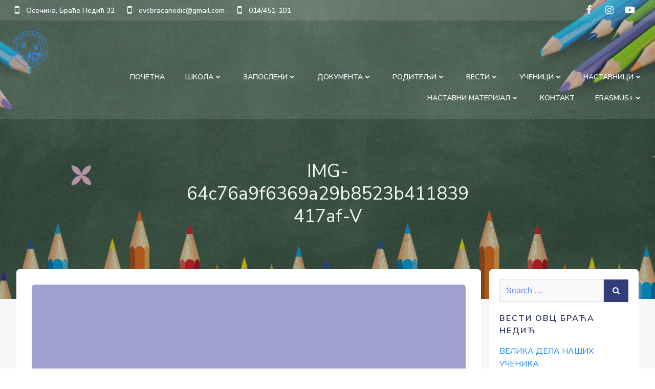

--- FILE ---
content_type: text/html; charset=UTF-8
request_url: https://ovcosecina.edu.rs/%D0%BC%D0%B0%D1%98-%D0%BC%D0%B5%D1%81%D0%B5%D1%86-%D0%BC%D0%B0%D1%82%D0%B5%D0%BC%D0%B0%D1%82%D0%B8%D0%BA%D0%B5-%D1%83-%D0%B4%D1%83%D1%85%D1%83-%D1%81%D0%B2%D0%B5%D1%82%D1%81%D0%BA%D0%BE%D0%B3-%D0%B4/img-64c76a9f6369a29b8523b411839417af-v/
body_size: 38420
content:
<!DOCTYPE html>
<html lang="en-US">
<head>
    <meta charset="UTF-8">
    <meta name="viewport" content="width=device-width, initial-scale=1">
    <link rel="profile" href="https://gmpg.org/xfn/11">
    <title>IMG-64c76a9f6369a29b8523b411839417af-V &#8211; ОВЦ „БРАЋА НЕДИЋ&quot;  ОСЕЧИНА</title>
<meta name='robots' content='max-image-preview:large' />
<link rel='dns-prefetch' href='//fonts.googleapis.com' />
<link rel="alternate" type="application/rss+xml" title="ОВЦ „БРАЋА НЕДИЋ&quot;  ОСЕЧИНА &raquo; Feed" href="https://ovcosecina.edu.rs/feed/" />
<link rel="alternate" type="application/rss+xml" title="ОВЦ „БРАЋА НЕДИЋ&quot;  ОСЕЧИНА &raquo; Comments Feed" href="https://ovcosecina.edu.rs/comments/feed/" />
<script type="text/javascript">
/* <![CDATA[ */
window._wpemojiSettings = {"baseUrl":"https:\/\/s.w.org\/images\/core\/emoji\/15.0.3\/72x72\/","ext":".png","svgUrl":"https:\/\/s.w.org\/images\/core\/emoji\/15.0.3\/svg\/","svgExt":".svg","source":{"concatemoji":"https:\/\/ovcosecina.edu.rs\/wp-includes\/js\/wp-emoji-release.min.js?ver=2fe2d144fa6fc29d8511bd5f7ca1914f"}};
/*! This file is auto-generated */
!function(i,n){var o,s,e;function c(e){try{var t={supportTests:e,timestamp:(new Date).valueOf()};sessionStorage.setItem(o,JSON.stringify(t))}catch(e){}}function p(e,t,n){e.clearRect(0,0,e.canvas.width,e.canvas.height),e.fillText(t,0,0);var t=new Uint32Array(e.getImageData(0,0,e.canvas.width,e.canvas.height).data),r=(e.clearRect(0,0,e.canvas.width,e.canvas.height),e.fillText(n,0,0),new Uint32Array(e.getImageData(0,0,e.canvas.width,e.canvas.height).data));return t.every(function(e,t){return e===r[t]})}function u(e,t,n){switch(t){case"flag":return n(e,"\ud83c\udff3\ufe0f\u200d\u26a7\ufe0f","\ud83c\udff3\ufe0f\u200b\u26a7\ufe0f")?!1:!n(e,"\ud83c\uddfa\ud83c\uddf3","\ud83c\uddfa\u200b\ud83c\uddf3")&&!n(e,"\ud83c\udff4\udb40\udc67\udb40\udc62\udb40\udc65\udb40\udc6e\udb40\udc67\udb40\udc7f","\ud83c\udff4\u200b\udb40\udc67\u200b\udb40\udc62\u200b\udb40\udc65\u200b\udb40\udc6e\u200b\udb40\udc67\u200b\udb40\udc7f");case"emoji":return!n(e,"\ud83d\udc26\u200d\u2b1b","\ud83d\udc26\u200b\u2b1b")}return!1}function f(e,t,n){var r="undefined"!=typeof WorkerGlobalScope&&self instanceof WorkerGlobalScope?new OffscreenCanvas(300,150):i.createElement("canvas"),a=r.getContext("2d",{willReadFrequently:!0}),o=(a.textBaseline="top",a.font="600 32px Arial",{});return e.forEach(function(e){o[e]=t(a,e,n)}),o}function t(e){var t=i.createElement("script");t.src=e,t.defer=!0,i.head.appendChild(t)}"undefined"!=typeof Promise&&(o="wpEmojiSettingsSupports",s=["flag","emoji"],n.supports={everything:!0,everythingExceptFlag:!0},e=new Promise(function(e){i.addEventListener("DOMContentLoaded",e,{once:!0})}),new Promise(function(t){var n=function(){try{var e=JSON.parse(sessionStorage.getItem(o));if("object"==typeof e&&"number"==typeof e.timestamp&&(new Date).valueOf()<e.timestamp+604800&&"object"==typeof e.supportTests)return e.supportTests}catch(e){}return null}();if(!n){if("undefined"!=typeof Worker&&"undefined"!=typeof OffscreenCanvas&&"undefined"!=typeof URL&&URL.createObjectURL&&"undefined"!=typeof Blob)try{var e="postMessage("+f.toString()+"("+[JSON.stringify(s),u.toString(),p.toString()].join(",")+"));",r=new Blob([e],{type:"text/javascript"}),a=new Worker(URL.createObjectURL(r),{name:"wpTestEmojiSupports"});return void(a.onmessage=function(e){c(n=e.data),a.terminate(),t(n)})}catch(e){}c(n=f(s,u,p))}t(n)}).then(function(e){for(var t in e)n.supports[t]=e[t],n.supports.everything=n.supports.everything&&n.supports[t],"flag"!==t&&(n.supports.everythingExceptFlag=n.supports.everythingExceptFlag&&n.supports[t]);n.supports.everythingExceptFlag=n.supports.everythingExceptFlag&&!n.supports.flag,n.DOMReady=!1,n.readyCallback=function(){n.DOMReady=!0}}).then(function(){return e}).then(function(){var e;n.supports.everything||(n.readyCallback(),(e=n.source||{}).concatemoji?t(e.concatemoji):e.wpemoji&&e.twemoji&&(t(e.twemoji),t(e.wpemoji)))}))}((window,document),window._wpemojiSettings);
/* ]]> */
</script>
<link rel='stylesheet' id='extend-builder-css-css' href='https://ovcosecina.edu.rs/wp-content/plugins/colibri-page-builder/extend-builder/assets/static/css/theme.css?ver=1.0.286' type='text/css' media='all' />
<style id='extend-builder-css-inline-css' type='text/css'>
/* page css */
/* part css : theme-shapes */
.colibri-shape-circles {
background-image:url('https://ovcosecina.edu.rs/wp-content/themes/hillstar/resources/images/header-shapes/circles.png')
}
.colibri-shape-10degree-stripes {
background-image:url('https://ovcosecina.edu.rs/wp-content/themes/hillstar/resources/images/header-shapes/10degree-stripes.png')
}
.colibri-shape-rounded-squares-blue {
background-image:url('https://ovcosecina.edu.rs/wp-content/themes/hillstar/resources/images/header-shapes/rounded-squares-blue.png')
}
.colibri-shape-many-rounded-squares-blue {
background-image:url('https://ovcosecina.edu.rs/wp-content/themes/hillstar/resources/images/header-shapes/many-rounded-squares-blue.png')
}
.colibri-shape-two-circles {
background-image:url('https://ovcosecina.edu.rs/wp-content/themes/hillstar/resources/images/header-shapes/two-circles.png')
}
.colibri-shape-circles-2 {
background-image:url('https://ovcosecina.edu.rs/wp-content/themes/hillstar/resources/images/header-shapes/circles-2.png')
}
.colibri-shape-circles-3 {
background-image:url('https://ovcosecina.edu.rs/wp-content/themes/hillstar/resources/images/header-shapes/circles-3.png')
}
.colibri-shape-circles-gradient {
background-image:url('https://ovcosecina.edu.rs/wp-content/themes/hillstar/resources/images/header-shapes/circles-gradient.png')
}
.colibri-shape-circles-white-gradient {
background-image:url('https://ovcosecina.edu.rs/wp-content/themes/hillstar/resources/images/header-shapes/circles-white-gradient.png')
}
.colibri-shape-waves {
background-image:url('https://ovcosecina.edu.rs/wp-content/themes/hillstar/resources/images/header-shapes/waves.png')
}
.colibri-shape-waves-inverted {
background-image:url('https://ovcosecina.edu.rs/wp-content/themes/hillstar/resources/images/header-shapes/waves-inverted.png')
}
.colibri-shape-dots {
background-image:url('https://ovcosecina.edu.rs/wp-content/themes/hillstar/resources/images/header-shapes/dots.png')
}
.colibri-shape-left-tilted-lines {
background-image:url('https://ovcosecina.edu.rs/wp-content/themes/hillstar/resources/images/header-shapes/left-tilted-lines.png')
}
.colibri-shape-right-tilted-lines {
background-image:url('https://ovcosecina.edu.rs/wp-content/themes/hillstar/resources/images/header-shapes/right-tilted-lines.png')
}
.colibri-shape-right-tilted-strips {
background-image:url('https://ovcosecina.edu.rs/wp-content/themes/hillstar/resources/images/header-shapes/right-tilted-strips.png')
}
/* part css : theme */

.h-y-container > *:not(:last-child), .h-x-container-inner > * {
  margin-bottom: 20px;
}
.h-x-container-inner, .h-column__content > .h-x-container > *:last-child {
  margin-bottom: -20px;
}
.h-x-container-inner > * {
  padding-left: 10px;
  padding-right: 10px;
}
.h-x-container-inner {
  margin-left: -10px;
  margin-right: -10px;
}
[class*=style-], [class*=local-style-], .h-global-transition, .h-global-transition-all, .h-global-transition-all * {
  transition-duration: 0.5s;
}
.wp-block-button .wp-block-button__link:not(.has-background),.wp-block-file .wp-block-file__button {
  background-color: #303e7a;
  background-image: none;
}
.wp-block-button .wp-block-button__link:not(.has-background):hover,.wp-block-button .wp-block-button__link:not(.has-background):focus,.wp-block-button .wp-block-button__link:not(.has-background):active,.wp-block-file .wp-block-file__button:hover,.wp-block-file .wp-block-file__button:focus,.wp-block-file .wp-block-file__button:active {
  background-color: rgb(7, 29, 122);
  background-image: none;
}
.wp-block-button.is-style-outline .wp-block-button__link:not(.has-background) {
  color: #303e7a;
  background-color: transparent;
  background-image: none;
  border-top-width: 2px;
  border-top-color: #303e7a;
  border-top-style: solid;
  border-right-width: 2px;
  border-right-color: #303e7a;
  border-right-style: solid;
  border-bottom-width: 2px;
  border-bottom-color: #303e7a;
  border-bottom-style: solid;
  border-left-width: 2px;
  border-left-color: #303e7a;
  border-left-style: solid;
}
.wp-block-button.is-style-outline .wp-block-button__link:not(.has-background):hover,.wp-block-button.is-style-outline .wp-block-button__link:not(.has-background):focus,.wp-block-button.is-style-outline .wp-block-button__link:not(.has-background):active {
  color: #fff;
  background-color: #303e7a;
  background-image: none;
}
.has-background-color,*[class^="wp-block-"].is-style-solid-color {
  background-color: #303e7a;
  background-image: none;
}
.has-colibri-color-1-background-color {
  background-color: #303e7a;
  background-image: none;
}
.wp-block-button .wp-block-button__link.has-colibri-color-1-background-color {
  background-color: #303e7a;
  background-image: none;
}
.wp-block-button .wp-block-button__link.has-colibri-color-1-background-color:hover,.wp-block-button .wp-block-button__link.has-colibri-color-1-background-color:focus,.wp-block-button .wp-block-button__link.has-colibri-color-1-background-color:active {
  background-color: rgb(7, 29, 122);
  background-image: none;
}
.wp-block-button.is-style-outline .wp-block-button__link.has-colibri-color-1-background-color {
  color: #303e7a;
  background-color: transparent;
  background-image: none;
  border-top-width: 2px;
  border-top-color: #303e7a;
  border-top-style: solid;
  border-right-width: 2px;
  border-right-color: #303e7a;
  border-right-style: solid;
  border-bottom-width: 2px;
  border-bottom-color: #303e7a;
  border-bottom-style: solid;
  border-left-width: 2px;
  border-left-color: #303e7a;
  border-left-style: solid;
}
.wp-block-button.is-style-outline .wp-block-button__link.has-colibri-color-1-background-color:hover,.wp-block-button.is-style-outline .wp-block-button__link.has-colibri-color-1-background-color:focus,.wp-block-button.is-style-outline .wp-block-button__link.has-colibri-color-1-background-color:active {
  color: #fff;
  background-color: #303e7a;
  background-image: none;
}
*[class^="wp-block-"].has-colibri-color-1-background-color,*[class^="wp-block-"] .has-colibri-color-1-background-color,*[class^="wp-block-"].is-style-solid-color.has-colibri-color-1-color,*[class^="wp-block-"].is-style-solid-color blockquote.has-colibri-color-1-color,*[class^="wp-block-"].is-style-solid-color blockquote.has-colibri-color-1-color p {
  background-color: #303e7a;
  background-image: none;
}
.has-colibri-color-1-color {
  color: #303e7a;
}
.has-colibri-color-2-background-color {
  background-color: #f7e597;
  background-image: none;
}
.wp-block-button .wp-block-button__link.has-colibri-color-2-background-color {
  background-color: #f7e597;
  background-image: none;
}
.wp-block-button .wp-block-button__link.has-colibri-color-2-background-color:hover,.wp-block-button .wp-block-button__link.has-colibri-color-2-background-color:focus,.wp-block-button .wp-block-button__link.has-colibri-color-2-background-color:active {
  background-color: rgb(162, 150, 99);
  background-image: none;
}
.wp-block-button.is-style-outline .wp-block-button__link.has-colibri-color-2-background-color {
  color: #f7e597;
  background-color: transparent;
  background-image: none;
  border-top-width: 2px;
  border-top-color: #f7e597;
  border-top-style: solid;
  border-right-width: 2px;
  border-right-color: #f7e597;
  border-right-style: solid;
  border-bottom-width: 2px;
  border-bottom-color: #f7e597;
  border-bottom-style: solid;
  border-left-width: 2px;
  border-left-color: #f7e597;
  border-left-style: solid;
}
.wp-block-button.is-style-outline .wp-block-button__link.has-colibri-color-2-background-color:hover,.wp-block-button.is-style-outline .wp-block-button__link.has-colibri-color-2-background-color:focus,.wp-block-button.is-style-outline .wp-block-button__link.has-colibri-color-2-background-color:active {
  color: #fff;
  background-color: #f7e597;
  background-image: none;
}
*[class^="wp-block-"].has-colibri-color-2-background-color,*[class^="wp-block-"] .has-colibri-color-2-background-color,*[class^="wp-block-"].is-style-solid-color.has-colibri-color-2-color,*[class^="wp-block-"].is-style-solid-color blockquote.has-colibri-color-2-color,*[class^="wp-block-"].is-style-solid-color blockquote.has-colibri-color-2-color p {
  background-color: #f7e597;
  background-image: none;
}
.has-colibri-color-2-color {
  color: #f7e597;
}
.has-colibri-color-3-background-color {
  background-color: #f66161;
  background-image: none;
}
.wp-block-button .wp-block-button__link.has-colibri-color-3-background-color {
  background-color: #f66161;
  background-image: none;
}
.wp-block-button .wp-block-button__link.has-colibri-color-3-background-color:hover,.wp-block-button .wp-block-button__link.has-colibri-color-3-background-color:focus,.wp-block-button .wp-block-button__link.has-colibri-color-3-background-color:active {
  background-color: rgb(161, 63, 63);
  background-image: none;
}
.wp-block-button.is-style-outline .wp-block-button__link.has-colibri-color-3-background-color {
  color: #f66161;
  background-color: transparent;
  background-image: none;
  border-top-width: 2px;
  border-top-color: #f66161;
  border-top-style: solid;
  border-right-width: 2px;
  border-right-color: #f66161;
  border-right-style: solid;
  border-bottom-width: 2px;
  border-bottom-color: #f66161;
  border-bottom-style: solid;
  border-left-width: 2px;
  border-left-color: #f66161;
  border-left-style: solid;
}
.wp-block-button.is-style-outline .wp-block-button__link.has-colibri-color-3-background-color:hover,.wp-block-button.is-style-outline .wp-block-button__link.has-colibri-color-3-background-color:focus,.wp-block-button.is-style-outline .wp-block-button__link.has-colibri-color-3-background-color:active {
  color: #fff;
  background-color: #f66161;
  background-image: none;
}
*[class^="wp-block-"].has-colibri-color-3-background-color,*[class^="wp-block-"] .has-colibri-color-3-background-color,*[class^="wp-block-"].is-style-solid-color.has-colibri-color-3-color,*[class^="wp-block-"].is-style-solid-color blockquote.has-colibri-color-3-color,*[class^="wp-block-"].is-style-solid-color blockquote.has-colibri-color-3-color p {
  background-color: #f66161;
  background-image: none;
}
.has-colibri-color-3-color {
  color: #f66161;
}
.has-colibri-color-4-background-color {
  background-color: #9ec9e2;
  background-image: none;
}
.wp-block-button .wp-block-button__link.has-colibri-color-4-background-color {
  background-color: #9ec9e2;
  background-image: none;
}
.wp-block-button .wp-block-button__link.has-colibri-color-4-background-color:hover,.wp-block-button .wp-block-button__link.has-colibri-color-4-background-color:focus,.wp-block-button .wp-block-button__link.has-colibri-color-4-background-color:active {
  background-color: rgb(7, 146, 226);
  background-image: none;
}
.wp-block-button.is-style-outline .wp-block-button__link.has-colibri-color-4-background-color {
  color: #9ec9e2;
  background-color: transparent;
  background-image: none;
  border-top-width: 2px;
  border-top-color: #9ec9e2;
  border-top-style: solid;
  border-right-width: 2px;
  border-right-color: #9ec9e2;
  border-right-style: solid;
  border-bottom-width: 2px;
  border-bottom-color: #9ec9e2;
  border-bottom-style: solid;
  border-left-width: 2px;
  border-left-color: #9ec9e2;
  border-left-style: solid;
}
.wp-block-button.is-style-outline .wp-block-button__link.has-colibri-color-4-background-color:hover,.wp-block-button.is-style-outline .wp-block-button__link.has-colibri-color-4-background-color:focus,.wp-block-button.is-style-outline .wp-block-button__link.has-colibri-color-4-background-color:active {
  color: #fff;
  background-color: #9ec9e2;
  background-image: none;
}
*[class^="wp-block-"].has-colibri-color-4-background-color,*[class^="wp-block-"] .has-colibri-color-4-background-color,*[class^="wp-block-"].is-style-solid-color.has-colibri-color-4-color,*[class^="wp-block-"].is-style-solid-color blockquote.has-colibri-color-4-color,*[class^="wp-block-"].is-style-solid-color blockquote.has-colibri-color-4-color p {
  background-color: #9ec9e2;
  background-image: none;
}
.has-colibri-color-4-color {
  color: #9ec9e2;
}
.has-colibri-color-5-background-color {
  background-color: #f6f8fa;
  background-image: none;
}
.wp-block-button .wp-block-button__link.has-colibri-color-5-background-color {
  background-color: #f6f8fa;
  background-image: none;
}
.wp-block-button .wp-block-button__link.has-colibri-color-5-background-color:hover,.wp-block-button .wp-block-button__link.has-colibri-color-5-background-color:focus,.wp-block-button .wp-block-button__link.has-colibri-color-5-background-color:active {
  background-color: rgb(162, 164, 165);
  background-image: none;
}
.wp-block-button.is-style-outline .wp-block-button__link.has-colibri-color-5-background-color {
  color: #f6f8fa;
  background-color: transparent;
  background-image: none;
  border-top-width: 2px;
  border-top-color: #f6f8fa;
  border-top-style: solid;
  border-right-width: 2px;
  border-right-color: #f6f8fa;
  border-right-style: solid;
  border-bottom-width: 2px;
  border-bottom-color: #f6f8fa;
  border-bottom-style: solid;
  border-left-width: 2px;
  border-left-color: #f6f8fa;
  border-left-style: solid;
}
.wp-block-button.is-style-outline .wp-block-button__link.has-colibri-color-5-background-color:hover,.wp-block-button.is-style-outline .wp-block-button__link.has-colibri-color-5-background-color:focus,.wp-block-button.is-style-outline .wp-block-button__link.has-colibri-color-5-background-color:active {
  color: #fff;
  background-color: #f6f8fa;
  background-image: none;
}
*[class^="wp-block-"].has-colibri-color-5-background-color,*[class^="wp-block-"] .has-colibri-color-5-background-color,*[class^="wp-block-"].is-style-solid-color.has-colibri-color-5-color,*[class^="wp-block-"].is-style-solid-color blockquote.has-colibri-color-5-color,*[class^="wp-block-"].is-style-solid-color blockquote.has-colibri-color-5-color p {
  background-color: #f6f8fa;
  background-image: none;
}
.has-colibri-color-5-color {
  color: #f6f8fa;
}
.has-colibri-color-6-background-color {
  background-color: #202a54;
  background-image: none;
}
.wp-block-button .wp-block-button__link.has-colibri-color-6-background-color {
  background-color: #202a54;
  background-image: none;
}
.wp-block-button .wp-block-button__link.has-colibri-color-6-background-color:hover,.wp-block-button .wp-block-button__link.has-colibri-color-6-background-color:focus,.wp-block-button .wp-block-button__link.has-colibri-color-6-background-color:active {
  background-color: rgb(32, 42, 84);
  background-image: none;
}
.wp-block-button.is-style-outline .wp-block-button__link.has-colibri-color-6-background-color {
  color: #202a54;
  background-color: transparent;
  background-image: none;
  border-top-width: 2px;
  border-top-color: #202a54;
  border-top-style: solid;
  border-right-width: 2px;
  border-right-color: #202a54;
  border-right-style: solid;
  border-bottom-width: 2px;
  border-bottom-color: #202a54;
  border-bottom-style: solid;
  border-left-width: 2px;
  border-left-color: #202a54;
  border-left-style: solid;
}
.wp-block-button.is-style-outline .wp-block-button__link.has-colibri-color-6-background-color:hover,.wp-block-button.is-style-outline .wp-block-button__link.has-colibri-color-6-background-color:focus,.wp-block-button.is-style-outline .wp-block-button__link.has-colibri-color-6-background-color:active {
  color: #fff;
  background-color: #202a54;
  background-image: none;
}
*[class^="wp-block-"].has-colibri-color-6-background-color,*[class^="wp-block-"] .has-colibri-color-6-background-color,*[class^="wp-block-"].is-style-solid-color.has-colibri-color-6-color,*[class^="wp-block-"].is-style-solid-color blockquote.has-colibri-color-6-color,*[class^="wp-block-"].is-style-solid-color blockquote.has-colibri-color-6-color p {
  background-color: #202a54;
  background-image: none;
}
.has-colibri-color-6-color {
  color: #202a54;
}
#colibri .woocommerce-store-notice,#colibri.woocommerce .content .h-section input[type=submit],#colibri.woocommerce-page  .content .h-section  input[type=button],#colibri.woocommerce .content .h-section  input[type=button],#colibri.woocommerce-page  .content .h-section .button,#colibri.woocommerce .content .h-section .button,#colibri.woocommerce-page  .content .h-section  a.button,#colibri.woocommerce .content .h-section  a.button,#colibri.woocommerce-page  .content .h-section button.button,#colibri.woocommerce .content .h-section button.button,#colibri.woocommerce-page  .content .h-section input.button,#colibri.woocommerce .content .h-section input.button,#colibri.woocommerce-page  .content .h-section input#submit,#colibri.woocommerce .content .h-section input#submit,#colibri.woocommerce-page  .content .h-section a.added_to_cart,#colibri.woocommerce .content .h-section a.added_to_cart,#colibri.woocommerce-page  .content .h-section .ui-slider-range,#colibri.woocommerce .content .h-section .ui-slider-range,#colibri.woocommerce-page  .content .h-section .ui-slider-handle,#colibri.woocommerce .content .h-section .ui-slider-handle {
  background-color: #303e7a;
  background-image: none;
  border-top-width: 0px;
  border-top-color: #303e7a;
  border-top-style: solid;
  border-right-width: 0px;
  border-right-color: #303e7a;
  border-right-style: solid;
  border-bottom-width: 0px;
  border-bottom-color: #303e7a;
  border-bottom-style: solid;
  border-left-width: 0px;
  border-left-color: #303e7a;
  border-left-style: solid;
}
#colibri .woocommerce-store-notice:hover,#colibri .woocommerce-store-notice:focus,#colibri .woocommerce-store-notice:active,#colibri.woocommerce .content .h-section input[type=submit]:hover,#colibri.woocommerce .content .h-section input[type=submit]:focus,#colibri.woocommerce .content .h-section input[type=submit]:active,#colibri.woocommerce-page  .content .h-section  input[type=button]:hover,#colibri.woocommerce-page  .content .h-section  input[type=button]:focus,#colibri.woocommerce-page  .content .h-section  input[type=button]:active,#colibri.woocommerce .content .h-section  input[type=button]:hover,#colibri.woocommerce .content .h-section  input[type=button]:focus,#colibri.woocommerce .content .h-section  input[type=button]:active,#colibri.woocommerce-page  .content .h-section .button:hover,#colibri.woocommerce-page  .content .h-section .button:focus,#colibri.woocommerce-page  .content .h-section .button:active,#colibri.woocommerce .content .h-section .button:hover,#colibri.woocommerce .content .h-section .button:focus,#colibri.woocommerce .content .h-section .button:active,#colibri.woocommerce-page  .content .h-section  a.button:hover,#colibri.woocommerce-page  .content .h-section  a.button:focus,#colibri.woocommerce-page  .content .h-section  a.button:active,#colibri.woocommerce .content .h-section  a.button:hover,#colibri.woocommerce .content .h-section  a.button:focus,#colibri.woocommerce .content .h-section  a.button:active,#colibri.woocommerce-page  .content .h-section button.button:hover,#colibri.woocommerce-page  .content .h-section button.button:focus,#colibri.woocommerce-page  .content .h-section button.button:active,#colibri.woocommerce .content .h-section button.button:hover,#colibri.woocommerce .content .h-section button.button:focus,#colibri.woocommerce .content .h-section button.button:active,#colibri.woocommerce-page  .content .h-section input.button:hover,#colibri.woocommerce-page  .content .h-section input.button:focus,#colibri.woocommerce-page  .content .h-section input.button:active,#colibri.woocommerce .content .h-section input.button:hover,#colibri.woocommerce .content .h-section input.button:focus,#colibri.woocommerce .content .h-section input.button:active,#colibri.woocommerce-page  .content .h-section input#submit:hover,#colibri.woocommerce-page  .content .h-section input#submit:focus,#colibri.woocommerce-page  .content .h-section input#submit:active,#colibri.woocommerce .content .h-section input#submit:hover,#colibri.woocommerce .content .h-section input#submit:focus,#colibri.woocommerce .content .h-section input#submit:active,#colibri.woocommerce-page  .content .h-section a.added_to_cart:hover,#colibri.woocommerce-page  .content .h-section a.added_to_cart:focus,#colibri.woocommerce-page  .content .h-section a.added_to_cart:active,#colibri.woocommerce .content .h-section a.added_to_cart:hover,#colibri.woocommerce .content .h-section a.added_to_cart:focus,#colibri.woocommerce .content .h-section a.added_to_cart:active,#colibri.woocommerce-page  .content .h-section .ui-slider-range:hover,#colibri.woocommerce-page  .content .h-section .ui-slider-range:focus,#colibri.woocommerce-page  .content .h-section .ui-slider-range:active,#colibri.woocommerce .content .h-section .ui-slider-range:hover,#colibri.woocommerce .content .h-section .ui-slider-range:focus,#colibri.woocommerce .content .h-section .ui-slider-range:active,#colibri.woocommerce-page  .content .h-section .ui-slider-handle:hover,#colibri.woocommerce-page  .content .h-section .ui-slider-handle:focus,#colibri.woocommerce-page  .content .h-section .ui-slider-handle:active,#colibri.woocommerce .content .h-section .ui-slider-handle:hover,#colibri.woocommerce .content .h-section .ui-slider-handle:focus,#colibri.woocommerce .content .h-section .ui-slider-handle:active {
  background-color: rgb(7, 29, 122);
  background-image: none;
  border-top-width: 0px;
  border-top-color: rgb(7, 29, 122);
  border-top-style: solid;
  border-right-width: 0px;
  border-right-color: rgb(7, 29, 122);
  border-right-style: solid;
  border-bottom-width: 0px;
  border-bottom-color: rgb(7, 29, 122);
  border-bottom-style: solid;
  border-left-width: 0px;
  border-left-color: rgb(7, 29, 122);
  border-left-style: solid;
}
#colibri.woocommerce-page  .content .h-section .star-rating::before,#colibri.woocommerce .content .h-section .star-rating::before,#colibri.woocommerce-page  .content .h-section .star-rating span::before,#colibri.woocommerce .content .h-section .star-rating span::before {
  color: #303e7a;
}
#colibri.woocommerce-page  .content .h-section .price,#colibri.woocommerce .content .h-section .price {
  color: #303e7a;
}
#colibri.woocommerce-page  .content .h-section .price del,#colibri.woocommerce .content .h-section .price del {
  color: rgb(89, 95, 122);
}
#colibri.woocommerce-page  .content .h-section .onsale,#colibri.woocommerce .content .h-section .onsale {
  background-color: #303e7a;
  background-image: none;
}
#colibri.woocommerce-page  .content .h-section .onsale:hover,#colibri.woocommerce-page  .content .h-section .onsale:focus,#colibri.woocommerce-page  .content .h-section .onsale:active,#colibri.woocommerce .content .h-section .onsale:hover,#colibri.woocommerce .content .h-section .onsale:focus,#colibri.woocommerce .content .h-section .onsale:active {
  background-color: rgb(7, 29, 122);
  background-image: none;
}
#colibri.woocommerce ul.products li.product h2:hover {
  color: #303e7a;
}
#colibri.woocommerce-page  .content .h-section .woocommerce-pagination .page-numbers.current,#colibri.woocommerce .content .h-section .woocommerce-pagination .page-numbers.current,#colibri.woocommerce-page  .content .h-section .woocommerce-pagination a.page-numbers:hover,#colibri.woocommerce .content .h-section .woocommerce-pagination a.page-numbers:hover {
  background-color: #303e7a;
  background-image: none;
}
#colibri.woocommerce-page  .content .h-section .comment-form-rating .stars a,#colibri.woocommerce .content .h-section .comment-form-rating .stars a {
  color: #303e7a;
}
.h-section-global-spacing {
  padding-top: 90px;
  padding-bottom: 90px;
}
#colibri .colibri-language-switcher {
  background-color: white;
  background-image: none;
  top: 80px;
  border-top-width: 0px;
  border-top-style: none;
  border-top-left-radius: 4px;
  border-top-right-radius: 0px;
  border-right-width: 0px;
  border-right-style: none;
  border-bottom-width: 0px;
  border-bottom-style: none;
  border-bottom-left-radius: 4px;
  border-bottom-right-radius: 0px;
  border-left-width: 0px;
  border-left-style: none;
}
#colibri .colibri-language-switcher .lang-item {
  padding-top: 14px;
  padding-right: 18px;
  padding-bottom: 14px;
  padding-left: 18px;
}
 .content.colibri-main-content-single .main-section,.content.colibri-main-content-archive .main-section {
  background-color: rgb(245, 247, 248);
  background-image: none;
  padding-top: 0px;
  padding-bottom: 90px;
}
 .content.colibri-main-content-single .main-section .main-row,.content.colibri-main-content-archive .main-section .main-row {
  box-shadow: none;
}
 .content.colibri-main-content-single .main-section .main-section-inner,.content.colibri-main-content-archive .main-section .main-section-inner {
  margin-top: -58px;
}
 .content.colibri-main-content-single .main-section .colibri-sidebar.blog-sidebar-right,.content.colibri-main-content-archive .main-section .colibri-sidebar.blog-sidebar-right {
  width: 25% ;
  flex: 0 0 auto;
  -ms-flex: 0 0 auto;
  max-width: 25%;
}
body {
  font-family: Nunito Sans;
  font-weight: 400;
  font-size: 16px;
  line-height: 1.6;
  color: #202a54;
}
body a {
  font-family: Nunito Sans;
  font-weight: 400;
  text-decoration: none;
  font-size: 1em;
  line-height: 1.5;
  color: #303e7a;
}
body a:hover {
  color: rgb(7, 29, 122);
}
body a:visited {
  color: rgb(89, 95, 122);
}
body p {
  margin-bottom: 16px;
  font-family: Nunito Sans;
  font-weight: 400;
  font-size: 16px;
  line-height: 1.6;
  color: #202a54;
}
body .h-lead p {
  margin-bottom: 16px;
  font-family: Nunito Sans;
  font-weight: 400;
  font-size: 1.25em;
  line-height: 1.5;
  color: rgb(60, 65, 84);
}
body blockquote p {
  margin-bottom: 16px;
  font-family: Nunito Sans;
  font-weight: 400;
  font-size: 16px;
  line-height: 1.6;
  color: #303e7a;
}
body h1 {
  margin-bottom: 16px;
  font-family: Nunito Sans;
  font-weight: 800;
  font-size: 4em;
  line-height: 1.26;
  color: rgb(32, 42, 84);
}
body h2 {
  margin-bottom: 16px;
  font-family: Nunito Sans;
  font-weight: 800;
  text-transform: uppercase;
  font-size: 2.5em;
  line-height: 1.143;
  letter-spacing: 4px;
  color: rgb(32, 42, 84);
}
body h3 {
  margin-bottom: 16px;
  font-family: Nunito Sans;
  font-weight: 400;
  font-size: 2.2em;
  line-height: 1.25;
  color: #202a54;
}
body h4 {
  margin-bottom: 16px;
  font-family: Nunito Sans;
  font-weight: 600;
  font-size: 1.3em;
  line-height: 1.6;
  color: rgb(32, 42, 84);
}
body h5 {
  margin-bottom: 16px;
  font-family: Nunito Sans;
  font-weight: 800;
  font-size: 1.3em;
  line-height: 1.55;
  color: rgb(32, 42, 84);
}
body h6 {
  margin-bottom: 16px;
  font-family: Nunito Sans;
  font-weight: 800;
  text-transform: uppercase;
  font-size: 1em;
  line-height: 1.6;
  letter-spacing: 3px;
  color: #303e7a;
}


@media (min-width: 768px) and (max-width: 1023px){
.h-section-global-spacing {
  padding-top: 60px;
  padding-bottom: 60px;
}
 .content.colibri-main-content-single .main-section .colibri-sidebar.blog-sidebar-right,.content.colibri-main-content-archive .main-section .colibri-sidebar.blog-sidebar-right {
  width: 33.33% ;
  flex: 0 0 auto;
  -ms-flex: 0 0 auto;
  max-width: 33.33%;
}

}

@media (max-width: 767px){
.h-section-global-spacing {
  padding-top: 30px;
  padding-bottom: 30px;
}
 .content.colibri-main-content-single .main-section .colibri-sidebar.blog-sidebar-right,.content.colibri-main-content-archive .main-section .colibri-sidebar.blog-sidebar-right {
  width: 100% ;
  flex: 0 0 auto;
  -ms-flex: 0 0 auto;
  max-width: 100%;
}

}
/* part css : page */
#colibri .style-36 {
  animation-duration: 0.5s;
  background-color: rgba(246, 247, 249, 0.1);
  background-image: none;
  padding-top: 20px;
  padding-right: 15px;
  padding-bottom: 20px;
  padding-left: 15px;
}
#colibri .h-navigation_sticky .style-36,#colibri .h-navigation_sticky.style-36 {
  background-color: #ffffff;
  background-image: none;
  padding-top: 10px;
  padding-bottom: 10px;
  box-shadow: 0px 0px 30px 0px rgba(0, 0, 0, 0.1) ;
}
#colibri .style-38 {
  text-align: center;
  height: auto;
  min-height: unset;
}
#colibri .style-39-image {
  max-height: 70px;
}
#colibri .style-39 a,#colibri .style-39  .logo-text {
  color: #ffffff;
  font-family: Nunito Sans;
  font-weight: 800;
  text-decoration: none;
  text-transform: uppercase;
  font-size: 24px;
  letter-spacing: 2px;
}
#colibri .style-39 .logo-text {
  color: #f6f8fa;
}
#colibri .h-navigation_sticky .style-39-image,#colibri .h-navigation_sticky.style-39-image {
  max-height: 70px;
}
#colibri .h-navigation_sticky .style-39 a,#colibri .h-navigation_sticky .style-39  .logo-text,#colibri .h-navigation_sticky.style-39 a,#colibri .h-navigation_sticky.style-39  .logo-text {
  color: #000000;
  text-decoration: none;
}
#colibri .style-40 {
  text-align: center;
  height: auto;
  min-height: unset;
}
#colibri .style-41 {
  height: 50px;
}
#colibri .style-42 {
  text-align: center;
  height: auto;
  min-height: unset;
}
#colibri .style-43 >  div > .colibri-menu-container > ul.colibri-menu {
  justify-content: flex-end;
}
#colibri .style-43 >  div > .colibri-menu-container > ul.colibri-menu > li {
  margin-top: 0px;
  margin-right: 0px;
  margin-bottom: 0px;
  margin-left: 40px;
  padding-top: 10px;
  padding-right: 0px;
  padding-bottom: 10px;
  padding-left: 0px;
}
#colibri .style-43 >  div > .colibri-menu-container > ul.colibri-menu > li.current_page_item,#colibri .style-43  >  div > .colibri-menu-container > ul.colibri-menu > li.current_page_item:hover {
  margin-top: 0px;
  margin-right: 0px;
  margin-bottom: 0px;
  margin-left: 40px;
  padding-top: 10px;
  padding-right: 0px;
  padding-bottom: 10px;
  padding-left: 0px;
}
#colibri .style-43 >  div > .colibri-menu-container > ul.colibri-menu > li > a {
  font-weight: 600;
  text-transform: uppercase;
  font-size: 14px;
  color: #f6f8fa;
}
#colibri .style-43  >  div > .colibri-menu-container > ul.colibri-menu > li.current_page_item > a,#colibri .style-43  >  div > .colibri-menu-container > ul.colibri-menu > li.current_page_item > a:hover {
  font-weight: 600;
  text-transform: uppercase;
  font-size: 14px;
  color: #f6f8fa;
}
#colibri .style-43 >  div > .colibri-menu-container > ul.colibri-menu li > ul {
  background-color: #ffffff;
  background-image: none;
  margin-right: 5px;
  margin-left: 5px;
  box-shadow: 0px 14px 28px 0px rgba(0, 0, 0, 0.16) ;
  border-top-width: 0px;
  border-top-style: none;
  border-right-width: 0px;
  border-right-style: none;
  border-bottom-width: 0px;
  border-bottom-style: none;
  border-left-width: 0px;
  border-left-style: none;
}
#colibri .style-43 >  div > .colibri-menu-container > ul.colibri-menu li > ul  li {
  padding-top: 15px;
  padding-right: 20px;
  padding-bottom: 15px;
  padding-left: 20px;
  border-top-width: 0px;
  border-top-style: none;
  border-right-width: 0px;
  border-right-style: none;
  border-bottom-width: 1px;
  border-bottom-color: rgba(221, 221, 221, 0.5);
  border-left-width: 0px;
  border-left-style: none;
  background-color: #f6f8fa;
  background-image: none;
}
#colibri .style-43 >  div > .colibri-menu-container > ul.colibri-menu li > ul li.current_page_item,#colibri .style-43  >  div > .colibri-menu-container > ul.colibri-menu li > ul > li.current_page_item:hover {
  padding-top: 15px;
  padding-right: 20px;
  padding-bottom: 15px;
  padding-left: 20px;
  border-top-width: 0px;
  border-top-style: none;
  border-right-width: 0px;
  border-right-style: none;
  border-bottom-width: 1px;
  border-bottom-color: rgba(221, 221, 221, 0.5);
  border-left-width: 0px;
  border-left-style: none;
  background-color: #f6f8fa;
  background-image: none;
}
#colibri .style-43 >  div > .colibri-menu-container > ul.colibri-menu li > ul > li > a {
  font-size: 14px;
  color: rgb(32, 42, 84);
}
#colibri .style-43  >  div > .colibri-menu-container > ul.colibri-menu li > ul > li.hover  > a {
  color: #303e7a;
}
#colibri .style-43  >  div > .colibri-menu-container > ul.colibri-menu li > ul > li:hover > a,#colibri .style-43  >  div > .colibri-menu-container > ul.colibri-menu li > ul > li.hover  > a {
  color: #303e7a;
}
#colibri .style-43 >  div > .colibri-menu-container > ul.colibri-menu li > ul > li.current_page_item > a,#colibri .style-43  >  div > .colibri-menu-container > ul.colibri-menu li > ul > li.current_page_item > a:hover {
  font-size: 14px;
  color: #303e7a;
}
#colibri .style-43 >  div > .colibri-menu-container > ul.colibri-menu.bordered-active-item > li::after,#colibri .style-43 
      ul.colibri-menu.bordered-active-item > li::before {
  background-color: #f6f8fa;
  background-image: none;
  height: 2px;
}
#colibri .style-43 >  div > .colibri-menu-container > ul.colibri-menu.solid-active-item > li::after,#colibri .style-43 
      ul.colibri-menu.solid-active-item > li::before {
  background-color: white;
  background-image: none;
  border-top-width: 0px;
  border-top-style: none;
  border-top-left-radius: 0%;
  border-top-right-radius: 0%;
  border-right-width: 0px;
  border-right-style: none;
  border-bottom-width: 0px;
  border-bottom-style: none;
  border-bottom-left-radius: 0%;
  border-bottom-right-radius: 0%;
  border-left-width: 0px;
  border-left-style: none;
}
#colibri .style-43 >  div > .colibri-menu-container > ul.colibri-menu > li > ul {
  margin-top: 0px;
}
#colibri .style-43 >  div > .colibri-menu-container > ul.colibri-menu > li > ul::before {
  height: 0px;
  width: 100% ;
}
#colibri .style-43 >  div > .colibri-menu-container > ul.colibri-menu  li > a > svg,#colibri .style-43 >  div > .colibri-menu-container > ul.colibri-menu  li > a >  .arrow-wrapper {
  padding-right: 5px;
  padding-left: 5px;
  color: #f6f8fa;
}
#colibri .style-43 >  div > .colibri-menu-container > ul.colibri-menu li.current_page_item > a > svg,#colibri .style-43 >  div > .colibri-menu-container > ul.colibri-menu > li.current_page_item:hover > a > svg,#colibri .style-43 >  div > .colibri-menu-container > ul.colibri-menu li.current_page_item > a > .arrow-wrapper,#colibri .style-43 >  div > .colibri-menu-container > ul.colibri-menu > li.current_page_item:hover > a > .arrow-wrapper {
  padding-right: 5px;
  padding-left: 5px;
  color: #f6f8fa;
}
#colibri .style-43 >  div > .colibri-menu-container > ul.colibri-menu li > ul  li > a > svg,#colibri .style-43 >  div > .colibri-menu-container > ul.colibri-menu li > ul  li > a >  .arrow-wrapper {
  color: #f7e597;
  padding-right: 0px;
  padding-left: 0px;
}
#colibri .style-43 >  div > .colibri-menu-container > ul.colibri-menu li > ul li.current_page_item > a > svg,#colibri .style-43 >  div > .colibri-menu-container > ul.colibri-menu li > ul > li.current_page_item:hover > a > svg,#colibri .style-43 >  div > .colibri-menu-container > ul.colibri-menu li > ul li.current_page_item > a > .arrow-wrapper,#colibri .style-43 >  div > .colibri-menu-container > ul.colibri-menu li > ul > li.current_page_item:hover > a > .arrow-wrapper {
  color: #f7e597;
  padding-right: 0px;
  padding-left: 0px;
}
#colibri .style-43 >  div > .colibri-menu-container > ul.colibri-menu li > ul > li:first-child {
  border-top-width: 0px;
  border-top-style: none;
  border-right-width: 0px;
  border-right-style: none;
  border-bottom-width: 0px;
  border-bottom-style: none;
  border-left-width: 0px;
  border-left-style: none;
}
#colibri .style-43 >  div > .colibri-menu-container > ul.colibri-menu li > ul > li:last-child {
  border-top-width: 0px;
  border-top-style: none;
  border-right-width: 0px;
  border-right-style: none;
  border-bottom-width: 0px;
  border-bottom-style: none;
  border-left-width: 0px;
  border-left-style: none;
}
#colibri .h-navigation_sticky .style-43 >  div > .colibri-menu-container > ul.colibri-menu > li > a,#colibri .h-navigation_sticky.style-43 >  div > .colibri-menu-container > ul.colibri-menu > li > a {
  color: #202a54;
}
#colibri .h-navigation_sticky .style-43  >  div > .colibri-menu-container > ul.colibri-menu > li.hover  > a,#colibri .h-navigation_sticky.style-43  >  div > .colibri-menu-container > ul.colibri-menu > li.hover  > a {
  color: #303e7a;
}
#colibri .h-navigation_sticky .style-43  >  div > .colibri-menu-container > ul.colibri-menu > li:hover > a,#colibri .h-navigation_sticky .style-43  >  div > .colibri-menu-container > ul.colibri-menu > li.hover  > a,#colibri .h-navigation_sticky.style-43  >  div > .colibri-menu-container > ul.colibri-menu > li:hover > a,#colibri .h-navigation_sticky.style-43  >  div > .colibri-menu-container > ul.colibri-menu > li.hover  > a {
  color: #303e7a;
}
#colibri .h-navigation_sticky .style-43  >  div > .colibri-menu-container > ul.colibri-menu > li.current_page_item > a,#colibri .h-navigation_sticky .style-43  >  div > .colibri-menu-container > ul.colibri-menu > li.current_page_item > a:hover,#colibri .h-navigation_sticky.style-43  >  div > .colibri-menu-container > ul.colibri-menu > li.current_page_item > a,#colibri .h-navigation_sticky.style-43  >  div > .colibri-menu-container > ul.colibri-menu > li.current_page_item > a:hover {
  color: #303e7a;
}
#colibri .h-navigation_sticky .style-43 >  div > .colibri-menu-container > ul.colibri-menu li > ul  li,#colibri .h-navigation_sticky.style-43 >  div > .colibri-menu-container > ul.colibri-menu li > ul  li {
  padding-top: 15px;
  padding-right: 15px;
  padding-bottom: 15px;
  padding-left: 15px;
}
#colibri .h-navigation_sticky .style-43 >  div > .colibri-menu-container > ul.colibri-menu li > ul > li > a,#colibri .h-navigation_sticky.style-43 >  div > .colibri-menu-container > ul.colibri-menu li > ul > li > a {
  color: #202a54;
}
#colibri .h-navigation_sticky .style-43  >  div > .colibri-menu-container > ul.colibri-menu li > ul > li.hover  > a,#colibri .h-navigation_sticky.style-43  >  div > .colibri-menu-container > ul.colibri-menu li > ul > li.hover  > a {
  color: #303e7a;
}
#colibri .h-navigation_sticky .style-43  >  div > .colibri-menu-container > ul.colibri-menu li > ul > li:hover > a,#colibri .h-navigation_sticky .style-43  >  div > .colibri-menu-container > ul.colibri-menu li > ul > li.hover  > a,#colibri .h-navigation_sticky.style-43  >  div > .colibri-menu-container > ul.colibri-menu li > ul > li:hover > a,#colibri .h-navigation_sticky.style-43  >  div > .colibri-menu-container > ul.colibri-menu li > ul > li.hover  > a {
  color: #303e7a;
}
#colibri .h-navigation_sticky .style-43 >  div > .colibri-menu-container > ul.colibri-menu li > ul > li.current_page_item > a,#colibri .h-navigation_sticky .style-43  >  div > .colibri-menu-container > ul.colibri-menu li > ul > li.current_page_item > a:hover,#colibri .h-navigation_sticky.style-43 >  div > .colibri-menu-container > ul.colibri-menu li > ul > li.current_page_item > a,#colibri .h-navigation_sticky.style-43  >  div > .colibri-menu-container > ul.colibri-menu li > ul > li.current_page_item > a:hover {
  color: #303e7a;
}
#colibri .h-navigation_sticky .style-43 >  div > .colibri-menu-container > ul.colibri-menu.bordered-active-item > li::after,#colibri .h-navigation_sticky .style-43 
      ul.colibri-menu.bordered-active-item > li::before,#colibri .h-navigation_sticky.style-43 >  div > .colibri-menu-container > ul.colibri-menu.bordered-active-item > li::after,#colibri .h-navigation_sticky.style-43 
      ul.colibri-menu.bordered-active-item > li::before {
  background-color: #303e7a;
  background-image: none;
}
#colibri .h-navigation_sticky .style-43 >  div > .colibri-menu-container > ul.colibri-menu > li > ul,#colibri .h-navigation_sticky.style-43 >  div > .colibri-menu-container > ul.colibri-menu > li > ul {
  margin-top: 10px;
}
#colibri .h-navigation_sticky .style-43 >  div > .colibri-menu-container > ul.colibri-menu > li > ul::before,#colibri .h-navigation_sticky.style-43 >  div > .colibri-menu-container > ul.colibri-menu > li > ul::before {
  height: 10%;
}
#colibri .h-navigation_sticky .style-43 >  div > .colibri-menu-container > ul.colibri-menu  li > a > svg,#colibri .h-navigation_sticky .style-43 >  div > .colibri-menu-container > ul.colibri-menu  li > a >  .arrow-wrapper,#colibri .h-navigation_sticky.style-43 >  div > .colibri-menu-container > ul.colibri-menu  li > a > svg,#colibri .h-navigation_sticky.style-43 >  div > .colibri-menu-container > ul.colibri-menu  li > a >  .arrow-wrapper {
  color: #303e7a;
}
#colibri .h-navigation_sticky .style-43 >  div > .colibri-menu-container > ul.colibri-menu li > ul  li > a > svg,#colibri .h-navigation_sticky .style-43 >  div > .colibri-menu-container > ul.colibri-menu li > ul  li > a >  .arrow-wrapper,#colibri .h-navigation_sticky.style-43 >  div > .colibri-menu-container > ul.colibri-menu li > ul  li > a > svg,#colibri .h-navigation_sticky.style-43 >  div > .colibri-menu-container > ul.colibri-menu li > ul  li > a >  .arrow-wrapper {
  color: #303e7a;
}
#colibri .style-44-offscreen {
  background-color: #202a54;
  background-image: none;
  width: 300px !important;
}
#colibri .style-44-offscreenOverlay {
  background-color: rgba(0,0,0,0.5);
  background-image: none;
}
#colibri .style-44  .h-hamburger-icon {
  background-color: rgba(0, 0, 0, 0.1);
  background-image: none;
  border-top-width: 0px;
  border-top-color: black;
  border-top-style: solid;
  border-top-left-radius: 100%;
  border-top-right-radius: 100%;
  border-right-width: 0px;
  border-right-color: black;
  border-right-style: solid;
  border-bottom-width: 0px;
  border-bottom-color: black;
  border-bottom-style: solid;
  border-bottom-left-radius: 100%;
  border-bottom-right-radius: 100%;
  border-left-width: 0px;
  border-left-color: black;
  border-left-style: solid;
  fill: white;
  padding-top: 5px;
  padding-right: 5px;
  padding-bottom: 5px;
  padding-left: 5px;
  width: 24px;
  height: 24px;
}
#colibri .style-47 {
  text-align: center;
  height: auto;
  min-height: unset;
}
#colibri .style-48-image {
  max-height: 70px;
}
#colibri .style-48 a,#colibri .style-48  .logo-text {
  color: #ffffff;
  text-decoration: none;
  font-size: 18px;
}
#colibri .h-navigation_sticky .style-48-image,#colibri .h-navigation_sticky.style-48-image {
  max-height: 70px;
}
#colibri .h-navigation_sticky .style-48 a,#colibri .h-navigation_sticky .style-48  .logo-text,#colibri .h-navigation_sticky.style-48 a,#colibri .h-navigation_sticky.style-48  .logo-text {
  color: #000000;
  text-decoration: none;
}
#colibri .style-50 {
  text-align: center;
  height: auto;
  min-height: unset;
  margin-top: 15px;
}
#colibri .style-51 {
  font-family: Raleway;
  font-size: 14px;
  color: rgb(64, 85, 169);
}
#colibri .style-51 a {
  color: #f7e597;
}
#colibri .style-51 a:hover {
  color: rgb(247, 244, 233);
}
#colibri .style-52 >  div > .colibri-menu-container > ul.colibri-menu > li > a {
  padding-top: 15px;
  padding-bottom: 15px;
  border-top-width: 0px;
  border-top-color: #808080;
  border-top-style: solid;
  border-right-width: 0px;
  border-right-color: #808080;
  border-right-style: solid;
  border-bottom-width: 1px;
  border-bottom-color: rgba(221, 221, 221, 0.25);
  border-bottom-style: solid;
  border-left-width: 0px;
  border-left-color: #808080;
  border-left-style: solid;
  margin-right: 20px;
  margin-left: 20px;
  font-family: Raleway;
  font-size: 14px;
  color: white;
}
#colibri .style-52  >  div > .colibri-menu-container > ul.colibri-menu > li.hover  > a {
  background-color: unset;
  background-image: none;
  color: #f7e597;
}
#colibri .style-52  >  div > .colibri-menu-container > ul.colibri-menu > li:hover > a,#colibri .style-52  >  div > .colibri-menu-container > ul.colibri-menu > li.hover  > a {
  background-color: unset;
  background-image: none;
  color: #f7e597;
}
#colibri .style-52  >  div > .colibri-menu-container > ul.colibri-menu > li.current_page_item > a,#colibri .style-52  >  div > .colibri-menu-container > ul.colibri-menu > li.current_page_item > a:hover {
  padding-top: 15px;
  padding-bottom: 15px;
  border-top-width: 0px;
  border-top-color: #808080;
  border-top-style: solid;
  border-right-width: 0px;
  border-right-color: #808080;
  border-right-style: solid;
  border-bottom-width: 1px;
  border-bottom-color: rgba(221, 221, 221, 0.25);
  border-bottom-style: solid;
  border-left-width: 0px;
  border-left-color: #808080;
  border-left-style: solid;
  margin-right: 20px;
  margin-left: 20px;
  font-family: Raleway;
  font-size: 14px;
  color: #f7e597;
}
#colibri .style-52 >  div > .colibri-menu-container > ul.colibri-menu li > ul {
  background-color: rgba(0,0,0,0);
  background-image: none;
  margin-top: 0px;
  margin-right: 0px;
  margin-bottom: 0px;
  margin-left: 0px;
  padding-top: 0px;
  padding-right: 0px;
  padding-bottom: 0px;
  padding-left: 0px;
}
#colibri .style-52 >  div > .colibri-menu-container > ul.colibri-menu li > ul > li > a {
  padding-top: 15px;
  padding-right: 20px;
  padding-bottom: 15px;
  padding-left: 40px;
  border-top-width: 0px;
  border-top-color: #808080;
  border-top-style: solid;
  border-right-width: 0px;
  border-right-color: #808080;
  border-right-style: solid;
  border-bottom-width: 0px;
  border-bottom-color: rgba(245, 247, 248, 0.25);
  border-bottom-style: solid;
  border-left-width: 0px;
  border-left-color: #808080;
  border-left-style: solid;
  background-color: rgba(0,0,0,0);
  background-image: none;
  font-family: Raleway;
  font-size: 14px;
  color: white;
}
#colibri .style-52  >  div > .colibri-menu-container > ul.colibri-menu li > ul > li.hover  > a {
  color: #f7e597;
}
#colibri .style-52  >  div > .colibri-menu-container > ul.colibri-menu li > ul > li:hover > a,#colibri .style-52  >  div > .colibri-menu-container > ul.colibri-menu li > ul > li.hover  > a {
  color: #f7e597;
}
#colibri .style-52 >  div > .colibri-menu-container > ul.colibri-menu li > ul > li.current_page_item > a,#colibri .style-52  >  div > .colibri-menu-container > ul.colibri-menu li > ul > li.current_page_item > a:hover {
  padding-top: 15px;
  padding-right: 20px;
  padding-bottom: 15px;
  padding-left: 40px;
  border-top-width: 0px;
  border-top-color: #808080;
  border-top-style: solid;
  border-right-width: 0px;
  border-right-color: #808080;
  border-right-style: solid;
  border-bottom-width: 0px;
  border-bottom-color: rgba(245, 247, 248, 0.25);
  border-bottom-style: solid;
  border-left-width: 0px;
  border-left-color: #808080;
  border-left-style: solid;
  background-color: rgba(0,0,0,0);
  background-image: none;
  font-family: Raleway;
  font-size: 14px;
  color: #f7e597;
}
#colibri .style-52 >  div > .colibri-menu-container > ul.colibri-menu  li > a > svg,#colibri .style-52 >  div > .colibri-menu-container > ul.colibri-menu  li > a >  .arrow-wrapper {
  padding-right: 0px;
  padding-left: 0px;
  color: #f6f8fa;
}
#colibri .style-52 >  div > .colibri-menu-container > ul.colibri-menu li.current_page_item > a > svg,#colibri .style-52 >  div > .colibri-menu-container > ul.colibri-menu > li.current_page_item:hover > a > svg,#colibri .style-52 >  div > .colibri-menu-container > ul.colibri-menu li.current_page_item > a > .arrow-wrapper,#colibri .style-52 >  div > .colibri-menu-container > ul.colibri-menu > li.current_page_item:hover > a > .arrow-wrapper {
  padding-right: 0px;
  padding-left: 0px;
  color: #f6f8fa;
}
#colibri .style-52 >  div > .colibri-menu-container > ul.colibri-menu li > ul  li > a > svg,#colibri .style-52 >  div > .colibri-menu-container > ul.colibri-menu li > ul  li > a >  .arrow-wrapper {
  color: white;
  padding-right: 0px;
  padding-left: 0px;
}
#colibri .style-52 >  div > .colibri-menu-container > ul.colibri-menu li > ul li.current_page_item > a > svg,#colibri .style-52 >  div > .colibri-menu-container > ul.colibri-menu li > ul > li.current_page_item:hover > a > svg,#colibri .style-52 >  div > .colibri-menu-container > ul.colibri-menu li > ul li.current_page_item > a > .arrow-wrapper,#colibri .style-52 >  div > .colibri-menu-container > ul.colibri-menu li > ul > li.current_page_item:hover > a > .arrow-wrapper {
  color: white;
  padding-right: 0px;
  padding-left: 0px;
}
#colibri .style-54 {
  background-color: rgba(246, 247, 249, 0.2);
  background-image: none;
  padding-top: 5px;
  padding-right: 15px;
  padding-bottom: 5px;
  padding-left: 15px;
}
#colibri .style-55 {
  text-align: left;
  height: auto;
  min-height: unset;
}
#colibri .style-56-icon {
  fill: #f6f8fa;
  width: 22px ;
  height: 22px;
  padding-left: 0px;
  border-top-width: 2px;
  border-top-color: #303e7a;
  border-top-style: none;
  border-right-width: 2px;
  border-right-color: #303e7a;
  border-right-style: none;
  border-bottom-width: 2px;
  border-bottom-color: #303e7a;
  border-bottom-style: none;
  border-left-width: 2px;
  border-left-color: #303e7a;
  border-left-style: none;
}
#colibri .style-56-icon:hover {
  background-color: rgba(3, 169, 244, 0);
  background-image: none;
}
#colibri .style-56 .list-item-text-wrapper {
  horizontal-align: start;
  padding-right: 0px;
  padding-bottom: 0px;
}
#colibri .style-56 .list-text {
  margin-left: 5px;
  color: #f6f8fa;
  font-weight: 600;
  font-size: 14px;
}
#colibri .style-56 .list-divider {
  color: rgb(0,0,0);
  width: 100% ;
  height: 100%;
  border-top-width: 0px;
  border-top-style: solid;
  border-right-width: 0px;
  border-right-style: solid;
  border-bottom-width: 0px;
  border-bottom-color: rgb(0,0,0);
  border-bottom-style: solid;
  border-left-width: 1px;
  border-left-style: solid;
  margin-left: 0px;
}
#colibri .style-56 .list-container-divider {
  width: 1px ;
  padding-top: 0px;
  padding-right: 10px;
  padding-bottom: 0px;
  padding-left: 10px;
  height: 100%;
}
#colibri .style-57 {
  text-align: center;
  height: auto;
  min-height: unset;
}
#colibri .style-58 .social-icon-container {
  margin-right: 10px;
  padding-top: 5px;
  padding-right: 5px;
  padding-bottom: 5px;
  padding-left: 5px;
}
#colibri .style-58 .icon-container {
  fill: #f6f8fa;
  width: 20px ;
  height: 20px;
}
#colibri .style-58 .icon-container:hover {
  fill: #f7e597;
}
#colibri .style-58 .icon-container:hover {
  fill: #f7e597;
}
#colibri .style-59 {
  height: auto;
  min-height: unset;
  color: #f6f8fa;
  background-color: #1f2225;
  background-position: 49.475657484384286% 0%;
  background-size: cover;
  background-image: url("https://ovcosecina.edu.rs/wp-content/uploads/2024/08/cropped-Colorful-Playful-School-Admission-Linkedln-Banner-5.png");
  background-attachment: scroll;
  background-repeat: no-repeat;
  padding-top: 50px;
  padding-bottom: 110px;
}
#colibri .style-59 h1 {
  color: #f6f8fa;
}
#colibri .style-59 h2 {
  color: #f6f8fa;
}
#colibri .style-59 h3 {
  color: #f6f8fa;
}
#colibri .style-59 h4 {
  color: #f6f8fa;
}
#colibri .style-59 h5 {
  color: #f6f8fa;
}
#colibri .style-59 h6 {
  color: #f6f8fa;
}
#colibri .style-59 p {
  color: #f6f8fa;
}
#colibri .style-61-outer {
  width: 50% ;
  flex: 0 0 auto;
  -ms-flex: 0 0 auto;
}
#colibri .style-61 {
  text-align: center;
  height: auto;
  min-height: unset;
}
#colibri .style-local-7017-h33-outer {
  flex: 0 0 auto;
  -ms-flex: 0 0 auto;
  width: auto;
  max-width: 100%;
}
#colibri .h-navigation_sticky .style-local-7017-h33-outer,#colibri .h-navigation_sticky.style-local-7017-h33-outer {
  flex: 0 0 auto;
  -ms-flex: 0 0 auto;
  width: auto;
  max-width: 100%;
}
#colibri .style-local-7017-h35-outer {
  flex: 1 1 0;
  -ms-flex: 1 1 0%;
  max-width: 100%;
}
#colibri .style-local-7017-h37-outer {
  flex: 0 0 auto;
  -ms-flex: 0 0 auto;
  width: auto;
  max-width: 100%;
}
#colibri .h-navigation_sticky .style-local-7017-h37-outer,#colibri .h-navigation_sticky.style-local-7017-h37-outer {
  flex: 0 0 auto;
  -ms-flex: 0 0 auto;
  width: auto;
  max-width: 100%;
}
#colibri .style-local-7017-h43-outer {
  width: 100% ;
  flex: 0 0 auto;
  -ms-flex: 0 0 auto;
}
#colibri .style-local-7017-h46-outer {
  width: 100% ;
  flex: 0 0 auto;
  -ms-flex: 0 0 auto;
}
#colibri .style-local-7017-h50-outer {
  width: 75% ;
  flex: 0 0 auto;
  -ms-flex: 0 0 auto;
}
#colibri .style-local-7017-h52-outer {
  width: 25% ;
  flex: 0 0 auto;
  -ms-flex: 0 0 auto;
}
#colibri .style-local-7017-h56-outer {
  width: 50% ;
  flex: 0 0 auto;
  -ms-flex: 0 0 auto;
}
#colibri .style-186 {
  height: auto;
  min-height: unset;
  padding-top: 30px;
  padding-bottom: 30px;
}
.style-188 > .h-y-container > *:not(:last-child) {
  margin-bottom: 0px;
}
#colibri .style-188 {
  text-align: center;
  height: auto;
  min-height: unset;
}
#colibri .style-local-7020-f9-outer {
  width: 100% ;
  flex: 0 0 auto;
  -ms-flex: 0 0 auto;
}
#colibri .style-157 {
  height: auto;
  min-height: unset;
  padding-top: 0px;
  padding-bottom: 0px;
}
#colibri .style-163 {
  text-align: center;
  height: auto;
  min-height: unset;
}
#colibri .style-164 {
  background-color: rgb(255, 255, 255);
  background-image: none;
  padding-top: 20px;
  padding-right: 20px;
  padding-bottom: 20px;
  padding-left: 20px;
  border-top-width: 0px;
  border-top-style: none;
  border-top-left-radius: 6px;
  border-top-right-radius: 6px;
  border-right-width: 0px;
  border-right-style: none;
  border-bottom-width: 0px;
  border-bottom-style: none;
  border-bottom-left-radius: 6px;
  border-bottom-right-radius: 6px;
  border-left-width: 0px;
  border-left-style: none;
}
#colibri .style-164 .widget {
  text-align: left;
}
#colibri .style-164 .widget h1,#colibri .style-164 .widget h2,#colibri .style-164 .widget h3,#colibri .style-164 .widget h4,#colibri .style-164 .widget h5,#colibri .style-164 .widget h6 {
  font-weight: 600;
  text-transform: uppercase;
  font-size: 16px;
  letter-spacing: 2px;
  color: #202a54;
  padding-top: 20px;
}
#colibri .style-164 .widget ul li,#colibri .style-164 .widget ol li,#colibri .style-164 .widget  .textwidget p,#colibri .style-164 .widget  .calendar_wrap td ,#colibri .style-164  .widget  .calendar_wrap th ,#colibri .style-164  .widget  .calendar_wrap caption {
  font-size: 16px;
  color: #202a54;
}
#colibri .style-164 .widget ul li a:not(.wp-block-button__link) {
  font-size: 16px;
  color: #1989fa;
}
#colibri .style-164 .widget input:not([type="submit"]) {
  color: black;
  border-top-width: 1px;
  border-top-color: black;
  border-top-style: solid;
  border-right-width: 1px;
  border-right-color: black;
  border-right-style: solid;
  border-bottom-width: 1px;
  border-bottom-color: black;
  border-bottom-style: solid;
  border-left-width: 1px;
  border-left-color: black;
  border-left-style: solid;
}
#colibri .style-164 .widget.widget_search {
  background-color: unset;
  background-image: none;
  border-top-width: 0px;
  border-top-style: none;
  border-top-left-radius: 6px;
  border-top-right-radius: 6px;
  border-right-width: 0px;
  border-right-style: none;
  border-bottom-width: 0px;
  border-bottom-style: none;
  border-bottom-left-radius: 6px;
  border-bottom-right-radius: 6px;
  border-left-width: 0px;
  border-left-style: none;
}
#colibri .style-164 .widget.widget_search input:not([type="submit"]) {
  padding-top: 12px;
  padding-right: 12px;
  padding-bottom: 12px;
  padding-left: 12px;
  font-size: 16px;
  background-color: #f6f8fa;
  background-image: none;
  border-top-width: 1px;
  border-top-color: rgb(222, 222, 222);
  border-top-style: solid;
  border-right-width: 1px;
  border-right-color: rgb(222, 222, 222);
  border-right-style: solid;
  border-bottom-width: 1px;
  border-bottom-color: rgb(222, 222, 222);
  border-bottom-style: solid;
  border-left-width: 1px;
  border-left-color: rgb(222, 222, 222);
  border-left-style: solid;
  margin-top: 0px;
  margin-right: 0px;
  margin-bottom: 0px;
  margin-left: 0px;
}
#colibri .style-164 .widget.widget_search input:not([type="submit"])::placeholder {
  color: rgb(97, 127, 254);
}
#colibri .style-164 .widget.widget_search input[type="submit"],#colibri .style-164 .widget.widget_search button[type="submit"] {
  background-color: #303e7a;
  background-image: none;
  font-size: 16px;
  line-height: 1;
  color: #f6f8fa;
  border-top-width: 0px;
  border-top-style: none;
  border-right-width: 0px;
  border-right-style: none;
  border-bottom-width: 0px;
  border-bottom-style: none;
  border-left-width: 0px;
  border-left-style: none;
  width: auto;
  padding-top: 12px;
  padding-right: 16px;
  padding-bottom: 12px;
  padding-left: 16px;
  margin-top: 0px;
  margin-right: 0px;
  margin-bottom: 0px;
  margin-left: 0px;
}
#colibri .style-164 .widget.widget_search input[type="submit"] {
  display: none;
}
#colibri .style-164 .widget.widget_search button[type="submit"] {
  display: inline-block;
}
#colibri .style-69 {
  box-shadow: none;
  background-color: rgb(255, 255, 255);
  background-image: none;
  border-top-width: 0px;
  border-top-style: none;
  border-top-left-radius: 6px;
  border-top-right-radius: 6px;
  border-right-width: 0px;
  border-right-style: none;
  border-bottom-width: 0px;
  border-bottom-style: none;
  border-bottom-left-radius: 6px;
  border-bottom-right-radius: 6px;
  border-left-width: 0px;
  border-left-style: none;
  padding-top: 30px;
  padding-right: 30px;
  padding-bottom: 30px;
  padding-left: 30px;
}
#colibri .style-70 {
  height: auto;
  min-height: unset;
  border-top-width: 0px;
  border-top-style: none;
  border-right-width: 0px;
  border-right-style: none;
  border-bottom-width: 0px;
  border-bottom-style: none;
  border-left-width: 0px;
  border-left-style: none;
  padding-top: 0px;
  padding-bottom: 0px;
}
.style-76 > .h-y-container > *:not(:last-child) {
  margin-bottom: 0px;
}
#colibri .style-76 {
  text-align: left;
  height: auto;
  min-height: unset;
  border-top-width: 0px;
  border-top-style: none;
  border-right-width: 0px;
  border-right-style: none;
  border-bottom-width: 0px;
  border-bottom-style: none;
  border-left-width: 0px;
  border-left-style: none;
}
#colibri .style-78 {
  text-align: center;
  height: auto;
  min-height: unset;
  margin-top: 0px;
  margin-right: 0px;
  margin-bottom: 0px;
  margin-left: 0px;
}
#colibri .style-79 {
  background-color: rgb(160, 160, 206);
  background-image: none;
  text-align: center;
  margin-top: 0px;
  margin-right: 0px;
  margin-bottom: 0px;
  margin-left: 0px;
  border-top-width: 0px;
  border-top-style: none;
  border-top-left-radius: 6px;
  border-top-right-radius: 6px;
  border-right-width: 0px;
  border-right-style: none;
  border-bottom-width: 0px;
  border-bottom-style: none;
  border-bottom-left-radius: 6px;
  border-bottom-right-radius: 6px;
  border-left-width: 0px;
  border-left-style: none;
}
#colibri .style-79 .colibri-post-thumbnail-shortcode img {
  height: 450px;
  object-position: center center;
  object-fit: cover;
}
#colibri .style-80 {
  padding-top: 0px;
  padding-right: 0px;
  padding-bottom: 0px;
  padding-left: 0px;
  margin-top: 0px;
  margin-right: 0px;
  margin-bottom: 0px;
  margin-left: 0px;
}
.style-81 > .h-y-container > *:not(:last-child) {
  margin-bottom: 15px;
}
#colibri .style-81 {
  text-align: left;
  height: auto;
  min-height: unset;
}
#colibri .style-83 {
  text-align: left;
  height: auto;
  min-height: unset;
}
#colibri .style-84 {
  margin-bottom: 0px;
}
#colibri .style-84 a,#colibri .style-84  .colibri-post-category {
  margin-right: 10px;
  font-weight: 600;
  text-decoration: none;
  text-transform: uppercase;
  font-size: 14px;
  letter-spacing: 2px;
  color: rgb(7, 76, 231);
}
#colibri .style-84 a:hover,#colibri .style-84  .colibri-post-category:hover {
  color: rgb(4, 48, 146);
}
#colibri .style-84 a:hover,#colibri .style-84  .colibri-post-category:hover {
  color: rgb(4, 48, 146);
}
#colibri .style-84 .categories-prefix {
  margin-right: 16px;
}
#colibri .style-85 a {
  text-decoration: none;
  text-transform: capitalize;
  font-size: 14px;
  line-height: 1.2;
  color: rgb(7, 76, 231);
}
#colibri .style-85 a:hover {
  color: rgb(4, 48, 146);
}
#colibri .style-85 a:hover {
  color: rgb(4, 48, 146);
}
#colibri .style-85 .metadata-prefix {
  color: rgb(94, 94, 121);
}
#colibri .style-85 .metadata-suffix {
  color: rgb(94, 94, 121);
}
#colibri .style-85 svg {
  width: 22px ;
  height: 22px;
  margin-right: 2px;
  display: none;
}
#colibri .style-85 .meta-separator {
  font-size: 14px;
  color: rgb(94, 94, 121);
}
#colibri .style-86 .colibri-post-content {
  margin-bottom: 0px;
  font-size: 16px;
  color: rgb(28, 28, 36);
}
#colibri .style-88 {
  text-align: left;
  height: auto;
  min-height: unset;
}
#colibri .style-89 a,#colibri .style-89  .colibri-post-tag {
  margin-right: 10px;
  text-decoration: none;
  text-transform: lowercase;
  font-size: 14px;
  color: rgb(94, 94, 121);
}
#colibri .style-89 a:hover,#colibri .style-89  .colibri-post-tag:hover {
  color: rgb(255, 189, 1);
}
#colibri .style-89 a:hover,#colibri .style-89  .colibri-post-tag:hover {
  color: rgb(255, 189, 1);
}
#colibri .style-89 .tags-prefix {
  margin-right: 2px;
  font-size: 14px;
  color: rgb(94, 94, 121);
}
#colibri .style-90 {
  margin-bottom: 15px;
}
#colibri .style-91 {
  text-align: left;
  height: auto;
  min-height: unset;
}
#colibri .style-92 .nav-previous a,#colibri .style-92 .nav-next a {
  font-family: Raleway;
  font-weight: 600;
  text-decoration: underline;
  text-transform: uppercase;
  font-size: 14px;
  line-height: 1;
  letter-spacing: 2px;
  color: rgb(7, 76, 231);
  border-top-width: 0px;
  border-top-color: rgb(255, 189, 1);
  border-top-style: none;
  border-right-width: 0px;
  border-right-color: rgb(255, 189, 1);
  border-right-style: none;
  border-bottom-width: 0px;
  border-bottom-color: rgb(255, 189, 1);
  border-bottom-style: none;
  border-left-width: 0px;
  border-left-color: rgb(255, 189, 1);
  border-left-style: none;
  background-color: rgb(245, 247, 248);
  background-image: none;
}
#colibri .style-92 .nav-previous a:hover,#colibri .style-92 .nav-next a:hover {
  color: rgb(28, 28, 36);
  background-color: rgba(245, 247, 248, 0.5);
}
#colibri .style-92 .nav-previous a:hover,#colibri .style-92 .nav-next a:hover {
  color: rgb(28, 28, 36);
  background-color: rgba(245, 247, 248, 0.5);
}
#colibri .style-93 {
  text-align: right;
  height: auto;
  min-height: unset;
}
#colibri .style-94 {
  height: auto;
  min-height: unset;
  padding-top: 0px;
  padding-bottom: 0px;
}
.style-100 > .h-y-container > *:not(:last-child) {
  margin-bottom: 15px;
}
#colibri .style-100 {
  text-align: left;
  height: auto;
  min-height: unset;
}
#colibri .style-101 .blog-post-comments {
  border-top-width: 0px;
  border-top-style: none;
  border-top-left-radius: 5px;
  border-top-right-radius: 5px;
  border-right-width: 0px;
  border-right-style: none;
  border-bottom-width: 0px;
  border-bottom-style: none;
  border-bottom-left-radius: 5px;
  border-bottom-right-radius: 5px;
  border-left-width: 0px;
  border-left-style: none;
  background-color: unset;
  background-image: none;
}
#colibri .style-101 .comment.even {
  background-color: rgb(255, 255, 255);
  background-image: none;
  border-top-width: 0px;
  border-top-color: rgb(238, 238, 238);
  border-top-style: solid;
  border-right-width: 0px;
  border-right-color: rgb(238, 238, 238);
  border-right-style: solid;
  border-bottom-width: 0px;
  border-bottom-color: rgb(238, 238, 238);
  border-bottom-style: solid;
  border-left-width: 1px;
  border-left-color: rgb(238, 238, 238);
  border-left-style: solid;
  padding-top: 15px;
  padding-right: 15px;
  padding-bottom: 15px;
  padding-left: 15px;
}
#colibri .style-101 .comment.odd {
  background-color: rgba(245, 247, 248, 0.4);
  background-image: none;
  border-top-width: 0px;
  border-top-color: rgb(238, 238, 238);
  border-top-style: solid;
  border-right-width: 0px;
  border-right-color: rgb(238, 238, 238);
  border-right-style: solid;
  border-bottom-width: 0px;
  border-bottom-color: rgb(238, 238, 238);
  border-bottom-style: solid;
  border-left-width: 1px;
  border-left-color: rgb(238, 238, 238);
  border-left-style: solid;
  padding-top: 15px;
  padding-right: 15px;
  padding-bottom: 15px;
  padding-left: 15px;
}
#colibri .style-101 .comments-title {
  font-weight: 500;
  font-size: 1.3em;
  line-height: 1.6;
  color: rgb(16, 16, 36);
  background-color: unset;
  background-image: none;
}
#colibri .style-101 .comment-meta {
  text-decoration: none;
  font-size: 14px;
  color: rgb(94, 94, 121);
  transition-duration: 0.5s;
  background-color: unset;
  background-image: none;
}
#colibri .style-101 .comment-author img {
  width: 30px ;
  height: 30px;
  border-top-width: 0px;
  border-top-style: none;
  border-top-left-radius: 1000px;
  border-top-right-radius: 1000px;
  border-right-width: 0px;
  border-right-style: none;
  border-bottom-width: 0px;
  border-bottom-style: none;
  border-bottom-left-radius: 1000px;
  border-bottom-right-radius: 1000px;
  border-left-width: 0px;
  border-left-style: none;
  background-color: unset;
  background-image: none;
}
#colibri .style-101 .comment-author .url {
  font-weight: 600;
  font-style: normal;
  text-decoration: none;
  line-height: 1.6;
  color: rgb(28, 28, 36);
  background-color: unset;
  background-image: none;
  margin-left: 3px;
}
#colibri .style-101 .comment-metadata {
  text-decoration: none;
  text-transform: lowercase;
  font-size: 14px;
  line-height: 1.6;
  color: rgb(94, 94, 121);
  margin-bottom: 10px;
  transition-duration: 0.5s;
  background-color: unset;
  background-image: none;
}
#colibri .style-101 .comment-metadata:hover {
  color: rgb(255, 189, 1);
}
#colibri .style-101 .comment-metadata:hover {
  color: rgb(255, 189, 1);
}
#colibri .style-101 .comment-body .reply a {
  margin-top: 10px;
  margin-bottom: 10px;
  font-weight: 600;
  text-decoration: none;
  text-transform: uppercase;
  font-size: 14px;
  letter-spacing: 1px;
  color: rgb(255, 189, 1);
}
#colibri .style-101 .comment-body .reply a:hover {
  color: rgb(28, 28, 36);
}
#colibri .style-101 .comment-body .reply a:hover {
  color: rgb(28, 28, 36);
}
#colibri .style-101 .children {
  margin-left: 15px;
}
#colibri .style-101 .comments-disabled {
  text-align: left;
  margin-bottom: 0px;
  color: rgb(16, 16, 36);
}
#colibri .comment-respond {
  background-color: rgb(255, 255, 255);
  background-image: none;
  padding-top: 25px;
  padding-right: 25px;
  padding-bottom: 25px;
  padding-left: 25px;
}
#colibri .comment-respond .comment-reply-title {
  font-family: Nunito Sans;
  font-weight: 600;
  font-size: 1.5em;
  color: rgb(16, 16, 36);
  margin-bottom: 5px;
}
#colibri .comment-respond label {
  font-family: Nunito Sans;
  color: rgb(160, 160, 206);
}
#colibri .comment-respond input:not([type="submit"]),#colibri .comment-respond textarea {
  border-top-width: 1px;
  border-top-color: rgb(102, 102, 102);
  border-top-style: solid;
  border-top-left-radius: 0px;
  border-top-right-radius: 0px;
  border-right-width: 1px;
  border-right-color: rgb(102, 102, 102);
  border-right-style: solid;
  border-bottom-width: 1px;
  border-bottom-color: rgb(102, 102, 102);
  border-bottom-style: solid;
  border-bottom-left-radius: 0px;
  border-bottom-right-radius: 0px;
  border-left-width: 1px;
  border-left-color: rgb(102, 102, 102);
  border-left-style: solid;
  font-family: Nunito Sans;
  font-size: 16px;
  color: rgb(16, 16, 36);
  background-color: rgba(0,0,0,0);
  background-image: none;
}
#colibri .comment-respond .comment-form [type="submit"] {
  background-color: rgb(7, 76, 231);
  background-image: none;
  font-family: Nunito Sans;
  font-weight: 800;
  text-transform: uppercase;
  font-size: 14px;
  line-height: 1;
  letter-spacing: 2px;
  color: rgb(255, 255, 255);
  border-top-width: 0px;
  border-top-style: none;
  border-top-left-radius: 0px;
  border-top-right-radius: 0px;
  border-right-width: 0px;
  border-right-style: none;
  border-bottom-width: 0px;
  border-bottom-style: none;
  border-bottom-left-radius: 0px;
  border-bottom-right-radius: 0px;
  border-left-width: 0px;
  border-left-style: none;
  padding-top: 14px;
  padding-right: 24px;
  padding-bottom: 14px;
  padding-left: 24px;
  margin-top: 20px;
}
#colibri .comment-respond .comment-form [type="submit"]:hover {
  background-color: rgb(4, 48, 146);
}
#colibri .comment-respond .comment-form [type="submit"]:hover {
  background-color: rgb(4, 48, 146);
}
#colibri .comment-respond .comment-form [type="submit"]:active {
  background-color: rgb(7, 76, 231);
  background-image: none;
  font-family: Nunito Sans;
  font-weight: 800;
  text-transform: uppercase;
  font-size: 14px;
  line-height: 1;
  letter-spacing: 2px;
  color: rgb(255, 255, 255);
  border-top-width: 0px;
  border-top-style: none;
  border-top-left-radius: 0px;
  border-top-right-radius: 0px;
  border-right-width: 0px;
  border-right-style: none;
  border-bottom-width: 0px;
  border-bottom-style: none;
  border-bottom-left-radius: 0px;
  border-bottom-right-radius: 0px;
  border-left-width: 0px;
  border-left-style: none;
  padding-top: 14px;
  padding-right: 24px;
  padding-bottom: 14px;
  padding-left: 24px;
  margin-top: 20px;
}
#colibri .comment-respond .comment-form a,#colibri .comment-respond  .comment-respond a {
  text-decoration: none;
  color: rgb(255, 189, 1);
}
#colibri .comment-respond .comment-form a:hover,#colibri .comment-respond  .comment-respond a:hover {
  color: rgb(28, 28, 36);
}
#colibri .comment-respond .comment-form a:hover,#colibri .comment-respond  .comment-respond a:hover {
  color: rgb(28, 28, 36);
}
#colibri .comment-respond .comment-notes {
  font-size: 14px;
  color: rgb(94, 94, 121);
}
#colibri .style-local-7023-m4-outer {
  width: 100% ;
  flex: 0 0 auto;
  -ms-flex: 0 0 auto;
}
.site .style-dynamic-7023-m7-height {
  min-height: 450px;
}
#colibri .style-local-7023-m9-outer {
  width: 100% ;
  flex: 0 0 auto;
  -ms-flex: 0 0 auto;
}
#colibri .style-local-7023-m11-outer {
  width: 100% ;
  flex: 0 0 auto;
  -ms-flex: 0 0 auto;
}
#colibri .style-local-7023-m16-outer {
  width: 100% ;
  flex: 0 0 auto;
  -ms-flex: 0 0 auto;
}
#colibri .style-local-7023-m19-outer {
  width: 50% ;
  flex: 0 0 auto;
  -ms-flex: 0 0 auto;
}
#colibri .style-local-7023-m21-outer {
  width: 50% ;
  flex: 0 0 auto;
  -ms-flex: 0 0 auto;
}
#colibri .style-local-7023-m29-outer {
  width: 100% ;
  flex: 0 0 auto;
  -ms-flex: 0 0 auto;
}
@media (max-width: 767px){
#colibri .style-36 {
  padding-top: 0px;
  padding-bottom: 0px;
}
#colibri .h-navigation_sticky .style-36,#colibri .h-navigation_sticky.style-36 {
  padding-top: 0px;
  padding-bottom: 0px;
}
#colibri .style-44  .h-hamburger-icon {
  background-color: rgba(0,0,0,0);
}
#colibri .h-navigation_sticky .style-44  .h-hamburger-icon,#colibri .h-navigation_sticky.style-44  .h-hamburger-icon {
  background-color: rgba(0,0,0,0);
  background-image: none;
  fill: #202a54;
}
#colibri .style-local-7017-h33-outer {
  flex: 1 1 0;
  -ms-flex: 1 1 0%;
}
#colibri .h-navigation_sticky .style-local-7017-h33-outer,#colibri .h-navigation_sticky.style-local-7017-h33-outer {
  flex: 1 1 0;
  -ms-flex: 1 1 0%;
}
#colibri .style-local-7017-h50-outer {
  width: 100% ;
}
#colibri .style-local-7017-h52-outer {
  width: 100% ;
}
#colibri .style-local-7017-h56-outer {
  width: 100% ;
}
#colibri .style-157 {
  padding-top: 15px;
}
#colibri .style-local-7035-s18-outer {
  width: 100% ;
  flex: 0 0 auto;
  -ms-flex: 0 0 auto;
}
#colibri .style-69 {
  padding-top: 0px;
  padding-right: 0px;
  padding-bottom: 0px;
  padding-left: 0px;
  margin-right: 10px;
  margin-left: 10px;
}
#colibri .style-90 {
  margin-bottom: 0px;
}
#colibri .style-101 .comment.even {
  padding-top: 10px;
  padding-right: 10px;
  padding-bottom: 10px;
  padding-left: 10px;
}
#colibri .style-101 .comment.odd {
  padding-top: 10px;
  padding-right: 10px;
  padding-bottom: 10px;
  padding-left: 10px;
}
#colibri .style-101 .children {
  margin-left: 5px;
}
#colibri .style-local-7023-m6-outer {
  width: 100% ;
  flex: 0 0 auto;
  -ms-flex: 0 0 auto;
}}
@media (min-width: 768px) and (max-width: 1023px){
#colibri .style-44  .h-hamburger-icon {
  background-color: rgba(0,0,0,0);
}
#colibri .h-navigation_sticky .style-44  .h-hamburger-icon,#colibri .h-navigation_sticky.style-44  .h-hamburger-icon {
  fill: #202a54;
  background-color: rgba(0,0,0,0);
  background-image: none;
}
#colibri .h-navigation_sticky .style-51,#colibri .h-navigation_sticky.style-51 {
  color: #f6f8fa;
}
#colibri .style-local-7017-h43-outer {
  width: 50% ;
}
#colibri .style-local-7017-h46-outer {
  width: 50% ;
}}

</style>
<link rel='stylesheet' id='fancybox-css' href='https://ovcosecina.edu.rs/wp-content/plugins/colibri-page-builder/extend-builder/assets/static/fancybox/jquery.fancybox.min.css?ver=1.0.286' type='text/css' media='all' />
<style id='wp-emoji-styles-inline-css' type='text/css'>

	img.wp-smiley, img.emoji {
		display: inline !important;
		border: none !important;
		box-shadow: none !important;
		height: 1em !important;
		width: 1em !important;
		margin: 0 0.07em !important;
		vertical-align: -0.1em !important;
		background: none !important;
		padding: 0 !important;
	}
</style>
<link rel='stylesheet' id='wp-block-library-css' href='https://ovcosecina.edu.rs/wp-includes/css/dist/block-library/style.min.css?ver=2fe2d144fa6fc29d8511bd5f7ca1914f' type='text/css' media='all' />
<style id='classic-theme-styles-inline-css' type='text/css'>
/*! This file is auto-generated */
.wp-block-button__link{color:#fff;background-color:#32373c;border-radius:9999px;box-shadow:none;text-decoration:none;padding:calc(.667em + 2px) calc(1.333em + 2px);font-size:1.125em}.wp-block-file__button{background:#32373c;color:#fff;text-decoration:none}
</style>
<style id='global-styles-inline-css' type='text/css'>
body{--wp--preset--color--black: #000000;--wp--preset--color--cyan-bluish-gray: #abb8c3;--wp--preset--color--white: #ffffff;--wp--preset--color--pale-pink: #f78da7;--wp--preset--color--vivid-red: #cf2e2e;--wp--preset--color--luminous-vivid-orange: #ff6900;--wp--preset--color--luminous-vivid-amber: #fcb900;--wp--preset--color--light-green-cyan: #7bdcb5;--wp--preset--color--vivid-green-cyan: #00d084;--wp--preset--color--pale-cyan-blue: #8ed1fc;--wp--preset--color--vivid-cyan-blue: #0693e3;--wp--preset--color--vivid-purple: #9b51e0;--wp--preset--color--colibri-color-1: #303e7a;--wp--preset--color--colibri-color-2: #f7e597;--wp--preset--color--colibri-color-3: #f66161;--wp--preset--color--colibri-color-4: #9ec9e2;--wp--preset--color--colibri-color-5: #f6f8fa;--wp--preset--color--colibri-color-6: #202a54;--wp--preset--gradient--vivid-cyan-blue-to-vivid-purple: linear-gradient(135deg,rgba(6,147,227,1) 0%,rgb(155,81,224) 100%);--wp--preset--gradient--light-green-cyan-to-vivid-green-cyan: linear-gradient(135deg,rgb(122,220,180) 0%,rgb(0,208,130) 100%);--wp--preset--gradient--luminous-vivid-amber-to-luminous-vivid-orange: linear-gradient(135deg,rgba(252,185,0,1) 0%,rgba(255,105,0,1) 100%);--wp--preset--gradient--luminous-vivid-orange-to-vivid-red: linear-gradient(135deg,rgba(255,105,0,1) 0%,rgb(207,46,46) 100%);--wp--preset--gradient--very-light-gray-to-cyan-bluish-gray: linear-gradient(135deg,rgb(238,238,238) 0%,rgb(169,184,195) 100%);--wp--preset--gradient--cool-to-warm-spectrum: linear-gradient(135deg,rgb(74,234,220) 0%,rgb(151,120,209) 20%,rgb(207,42,186) 40%,rgb(238,44,130) 60%,rgb(251,105,98) 80%,rgb(254,248,76) 100%);--wp--preset--gradient--blush-light-purple: linear-gradient(135deg,rgb(255,206,236) 0%,rgb(152,150,240) 100%);--wp--preset--gradient--blush-bordeaux: linear-gradient(135deg,rgb(254,205,165) 0%,rgb(254,45,45) 50%,rgb(107,0,62) 100%);--wp--preset--gradient--luminous-dusk: linear-gradient(135deg,rgb(255,203,112) 0%,rgb(199,81,192) 50%,rgb(65,88,208) 100%);--wp--preset--gradient--pale-ocean: linear-gradient(135deg,rgb(255,245,203) 0%,rgb(182,227,212) 50%,rgb(51,167,181) 100%);--wp--preset--gradient--electric-grass: linear-gradient(135deg,rgb(202,248,128) 0%,rgb(113,206,126) 100%);--wp--preset--gradient--midnight: linear-gradient(135deg,rgb(2,3,129) 0%,rgb(40,116,252) 100%);--wp--preset--font-size--small: 13px;--wp--preset--font-size--medium: 20px;--wp--preset--font-size--large: 36px;--wp--preset--font-size--x-large: 42px;--wp--preset--spacing--20: 0.44rem;--wp--preset--spacing--30: 0.67rem;--wp--preset--spacing--40: 1rem;--wp--preset--spacing--50: 1.5rem;--wp--preset--spacing--60: 2.25rem;--wp--preset--spacing--70: 3.38rem;--wp--preset--spacing--80: 5.06rem;--wp--preset--shadow--natural: 6px 6px 9px rgba(0, 0, 0, 0.2);--wp--preset--shadow--deep: 12px 12px 50px rgba(0, 0, 0, 0.4);--wp--preset--shadow--sharp: 6px 6px 0px rgba(0, 0, 0, 0.2);--wp--preset--shadow--outlined: 6px 6px 0px -3px rgba(255, 255, 255, 1), 6px 6px rgba(0, 0, 0, 1);--wp--preset--shadow--crisp: 6px 6px 0px rgba(0, 0, 0, 1);}:where(.is-layout-flex){gap: 0.5em;}:where(.is-layout-grid){gap: 0.5em;}body .is-layout-flex{display: flex;}body .is-layout-flex{flex-wrap: wrap;align-items: center;}body .is-layout-flex > *{margin: 0;}body .is-layout-grid{display: grid;}body .is-layout-grid > *{margin: 0;}:where(.wp-block-columns.is-layout-flex){gap: 2em;}:where(.wp-block-columns.is-layout-grid){gap: 2em;}:where(.wp-block-post-template.is-layout-flex){gap: 1.25em;}:where(.wp-block-post-template.is-layout-grid){gap: 1.25em;}.has-black-color{color: var(--wp--preset--color--black) !important;}.has-cyan-bluish-gray-color{color: var(--wp--preset--color--cyan-bluish-gray) !important;}.has-white-color{color: var(--wp--preset--color--white) !important;}.has-pale-pink-color{color: var(--wp--preset--color--pale-pink) !important;}.has-vivid-red-color{color: var(--wp--preset--color--vivid-red) !important;}.has-luminous-vivid-orange-color{color: var(--wp--preset--color--luminous-vivid-orange) !important;}.has-luminous-vivid-amber-color{color: var(--wp--preset--color--luminous-vivid-amber) !important;}.has-light-green-cyan-color{color: var(--wp--preset--color--light-green-cyan) !important;}.has-vivid-green-cyan-color{color: var(--wp--preset--color--vivid-green-cyan) !important;}.has-pale-cyan-blue-color{color: var(--wp--preset--color--pale-cyan-blue) !important;}.has-vivid-cyan-blue-color{color: var(--wp--preset--color--vivid-cyan-blue) !important;}.has-vivid-purple-color{color: var(--wp--preset--color--vivid-purple) !important;}.has-black-background-color{background-color: var(--wp--preset--color--black) !important;}.has-cyan-bluish-gray-background-color{background-color: var(--wp--preset--color--cyan-bluish-gray) !important;}.has-white-background-color{background-color: var(--wp--preset--color--white) !important;}.has-pale-pink-background-color{background-color: var(--wp--preset--color--pale-pink) !important;}.has-vivid-red-background-color{background-color: var(--wp--preset--color--vivid-red) !important;}.has-luminous-vivid-orange-background-color{background-color: var(--wp--preset--color--luminous-vivid-orange) !important;}.has-luminous-vivid-amber-background-color{background-color: var(--wp--preset--color--luminous-vivid-amber) !important;}.has-light-green-cyan-background-color{background-color: var(--wp--preset--color--light-green-cyan) !important;}.has-vivid-green-cyan-background-color{background-color: var(--wp--preset--color--vivid-green-cyan) !important;}.has-pale-cyan-blue-background-color{background-color: var(--wp--preset--color--pale-cyan-blue) !important;}.has-vivid-cyan-blue-background-color{background-color: var(--wp--preset--color--vivid-cyan-blue) !important;}.has-vivid-purple-background-color{background-color: var(--wp--preset--color--vivid-purple) !important;}.has-black-border-color{border-color: var(--wp--preset--color--black) !important;}.has-cyan-bluish-gray-border-color{border-color: var(--wp--preset--color--cyan-bluish-gray) !important;}.has-white-border-color{border-color: var(--wp--preset--color--white) !important;}.has-pale-pink-border-color{border-color: var(--wp--preset--color--pale-pink) !important;}.has-vivid-red-border-color{border-color: var(--wp--preset--color--vivid-red) !important;}.has-luminous-vivid-orange-border-color{border-color: var(--wp--preset--color--luminous-vivid-orange) !important;}.has-luminous-vivid-amber-border-color{border-color: var(--wp--preset--color--luminous-vivid-amber) !important;}.has-light-green-cyan-border-color{border-color: var(--wp--preset--color--light-green-cyan) !important;}.has-vivid-green-cyan-border-color{border-color: var(--wp--preset--color--vivid-green-cyan) !important;}.has-pale-cyan-blue-border-color{border-color: var(--wp--preset--color--pale-cyan-blue) !important;}.has-vivid-cyan-blue-border-color{border-color: var(--wp--preset--color--vivid-cyan-blue) !important;}.has-vivid-purple-border-color{border-color: var(--wp--preset--color--vivid-purple) !important;}.has-vivid-cyan-blue-to-vivid-purple-gradient-background{background: var(--wp--preset--gradient--vivid-cyan-blue-to-vivid-purple) !important;}.has-light-green-cyan-to-vivid-green-cyan-gradient-background{background: var(--wp--preset--gradient--light-green-cyan-to-vivid-green-cyan) !important;}.has-luminous-vivid-amber-to-luminous-vivid-orange-gradient-background{background: var(--wp--preset--gradient--luminous-vivid-amber-to-luminous-vivid-orange) !important;}.has-luminous-vivid-orange-to-vivid-red-gradient-background{background: var(--wp--preset--gradient--luminous-vivid-orange-to-vivid-red) !important;}.has-very-light-gray-to-cyan-bluish-gray-gradient-background{background: var(--wp--preset--gradient--very-light-gray-to-cyan-bluish-gray) !important;}.has-cool-to-warm-spectrum-gradient-background{background: var(--wp--preset--gradient--cool-to-warm-spectrum) !important;}.has-blush-light-purple-gradient-background{background: var(--wp--preset--gradient--blush-light-purple) !important;}.has-blush-bordeaux-gradient-background{background: var(--wp--preset--gradient--blush-bordeaux) !important;}.has-luminous-dusk-gradient-background{background: var(--wp--preset--gradient--luminous-dusk) !important;}.has-pale-ocean-gradient-background{background: var(--wp--preset--gradient--pale-ocean) !important;}.has-electric-grass-gradient-background{background: var(--wp--preset--gradient--electric-grass) !important;}.has-midnight-gradient-background{background: var(--wp--preset--gradient--midnight) !important;}.has-small-font-size{font-size: var(--wp--preset--font-size--small) !important;}.has-medium-font-size{font-size: var(--wp--preset--font-size--medium) !important;}.has-large-font-size{font-size: var(--wp--preset--font-size--large) !important;}.has-x-large-font-size{font-size: var(--wp--preset--font-size--x-large) !important;}
.wp-block-navigation a:where(:not(.wp-element-button)){color: inherit;}
:where(.wp-block-post-template.is-layout-flex){gap: 1.25em;}:where(.wp-block-post-template.is-layout-grid){gap: 1.25em;}
:where(.wp-block-columns.is-layout-flex){gap: 2em;}:where(.wp-block-columns.is-layout-grid){gap: 2em;}
.wp-block-pullquote{font-size: 1.5em;line-height: 1.6;}
</style>
<link rel='stylesheet' id='extend_builder_-fonts-css' href='https://fonts.googleapis.com/css?family=Muli%3A200%2C200italic%2C300%2C300italic%2C400%2C400italic%2C600%2C600italic%2C700%2C700italic%2C800%2C800italic%2C900%2C900italic%7COpen+Sans%3A300%2C300italic%2C400%2C400italic%2C600%2C600italic%2C700%2C700italic%2C800%2C800italic%7CPlayfair+Display%3A400%2C400italic%2C700%2C700italic%2C900%2C900italic%7CLato%3A100%2C100italic%2C300%2C300italic%2C400%2C400italic%2C700%2C700italic%2C900%2C900italic%7CMontserrat%3A100%2C100italic%2C200%2C200italic%2C300%2C300italic%2C400%2C400italic%2C500%2C500italic%2C600%2C600italic%2C700%2C700italic%2C800%2C800italic%2C900%2C900italic%7CRaleway%3A100%2C100italic%2C200%2C200italic%2C300%2C300italic%2C400%2C400italic%2C500%2C500italic%2C600%2C600italic%2C700%2C700italic%2C800%2C800italic%2C900%2C900italic%7CNunito+Sans%3A200%2C200italic%2C300%2C300italic%2C400%2C400italic%2C600%2C600italic%2C700%2C700italic%2C800%2C800italic%2C900%2C900italic%7CChela+One%3A400&#038;subset=latin%2Clatin-ext&#038;display=swap' type='text/css' media='all' />
<link rel='stylesheet' id='cmplz-general-css' href='https://ovcosecina.edu.rs/wp-content/plugins/complianz-gdpr/assets/css/cookieblocker.min.css?ver=1718637822' type='text/css' media='all' />
<link rel='stylesheet' id='splw-fontello-css' href='https://ovcosecina.edu.rs/wp-content/plugins/location-weather/assets/css/fontello.min.css?ver=2.1.6' type='text/css' media='all' />
<link rel='stylesheet' id='splw-styles-css' href='https://ovcosecina.edu.rs/wp-content/plugins/location-weather/assets/css/splw-style.min.css?ver=2.1.6' type='text/css' media='all' />
<style id='splw-styles-inline-css' type='text/css'>
#splw-location-weather-4505.splw-main-wrapper {max-width: 320px;margin : auto;margin-bottom: 2em;}#splw-location-weather-4505.splw-main-wrapper.horizontal {max-width: 800px;}#splw-location-weather-4505 .splw-lite-wrapper,#splw-location-weather-4505 .splw-forecast-weather select,#splw-location-weather-4505 .splw-forecast-weather option,#splw-location-weather-4505 .splw-lite-wrapper .splw-weather-attribution a{text-decoration: none;}#splw-location-weather-4505 .splw-lite-templates-body,#splw-location-weather-4505 .splw-adv-forecast-days{padding : 16px 20px 10px 20px;}#splw-location-weather-4505 .splw-weather-detailed-updated-time{padding : 0 20px 10px 20px;}#splw-location-weather-4505 .splw-lite-wrapper{ border: ;}#splw-location-weather-4505 .splw-lite-wrapper .splw-lite-current-temp .splw-weather-icon{width: 58px;}#splw-location-weather-4505 .splw-adv-forecast-days{padding-top : 0;color : #fff;margin-top : 0px;margin-bottom : 0px;}#splw-location-weather-4505 .splw-lite-templates-body{padding-bottom : 0;}#splw-location-weather-4505 .splw-lite-wrapper{border-radius: 8px;}#splw-location-weather-4505 .splw-lite-daily-weather-details .details-icon i{color:#fff;}#splw-location-weather-4505 .splw-lite-wrapper,#splw-location-weather-4505 .splw-forecast-weather option{background:#F05800}#splw-location-weather-4505 .splw-lite-daily-weather-details.lw-center .splw-other-opt{text-align: center;}#splw-location-weather-4505 .splw-weather-title{color: #444;margin-top: 0px;margin-bottom: 20px;}#splw-location-weather-4505 .splw-lite-header-title{color: #fff;margin-top: 0px;margin-bottom: 10px;}#splw-location-weather-4505 .splw-lite-current-time{color: #fff;margin-top: 0px;margin-bottom: 10px;}#splw-location-weather-4505 .splw-cur-temp{color: #fff;margin-top: 0px;margin-bottom: 0px;}#splw-location-weather-4505 .splw-lite-desc{color: #fff;margin-top: 20px;margin-bottom: 0px;}#splw-location-weather-4505 .splw-lite-daily-weather-details{color: #fff;margin-top: 16px;margin-bottom: 0px;}#splw-location-weather-4505 .splw-weather-details .splw-weather-icons {color: #fff;margin-top: 20px;margin-bottom: 0px;}#splw-location-weather-4505 .lw-footer{margin-top: 0px;margin-bottom: 0px;}#splw-location-weather-4505 .splw-weather-attribution a,#splw-location-weather-4505 .splw-weather-attribution,#splw-location-weather-4505 .splw-weather-detailed-updated-time a,#splw-location-weather-4505 .splw-weather-updated-time{color: #fff;}#splw-location-weather-4505.splw-main-wrapper {position: relative;}#lw-preloader-4505{position: absolute;left: 0;top: 0;height: 100%;width: 100%;text-align: center;display: flex;align-items: center;justify-content: center;background: #fff;z-index: 9999;}
</style>
<link rel='stylesheet' id='splw-old-styles-css' href='https://ovcosecina.edu.rs/wp-content/plugins/location-weather/assets/css/old-style.min.css?ver=2.1.6' type='text/css' media='all' />
<link rel='stylesheet' id='slb_core-css' href='https://ovcosecina.edu.rs/wp-content/plugins/simple-lightbox/client/css/app.css?ver=2.9.4' type='text/css' media='all' />
<link rel='stylesheet' id='hillstar-theme-extras-css' href='https://ovcosecina.edu.rs/wp-content/themes/hillstar//resources/theme/extras.css?ver=1.0.27' type='text/css' media='all' />
<script type="text/javascript" src="https://ovcosecina.edu.rs/wp-includes/js/jquery/jquery.min.js?ver=3.7.1" id="jquery-core-js"></script>
<script type="text/javascript" src="https://ovcosecina.edu.rs/wp-includes/js/jquery/jquery-migrate.min.js?ver=3.4.1" id="jquery-migrate-js"></script>
<script type="text/javascript" src="https://ovcosecina.edu.rs/wp-includes/js/imagesloaded.min.js?ver=5.0.0" id="imagesloaded-js"></script>
<script type="text/javascript" src="https://ovcosecina.edu.rs/wp-includes/js/masonry.min.js?ver=4.2.2" id="masonry-js"></script>
<script type="text/javascript" id="colibri-js-extra">
/* <![CDATA[ */
var colibriData = {"7017-h31":{"data":{"sticky":{"className":"h-navigation_sticky animated","topSpacing":0,"top":0,"stickyOnMobile":true,"stickyOnTablet":true,"startAfterNode":{"enabled":false,"selector":".header, .page-header"},"animations":{"enabled":false,"currentInAnimationClass":"slideInDown","currentOutAnimationClass":"slideOutDownNavigation","allInAnimationsClasses":"slideInDown fadeIn h-global-transition-disable","allOutAnimationsClasses":"slideOutDownNavigation fadeOut h-global-transition-disable","duration":500}},"overlap":true}},"7017-h38":{"data":{"type":"horizontal"}},"7017-h41":{"data":[]},"7035-s19":{"data":{"componentsWithEffects":[]}}};
/* ]]> */
</script>
<script type="text/javascript" src="https://ovcosecina.edu.rs/wp-content/plugins/colibri-page-builder/extend-builder/assets/static/colibri.js?ver=1.0.286" id="colibri-js"></script>
<script type="text/javascript" src="https://ovcosecina.edu.rs/wp-content/plugins/colibri-page-builder/extend-builder/assets/static/typed.js?ver=1.0.286" id="typed-js"></script>
<script type="text/javascript" src="https://ovcosecina.edu.rs/wp-content/plugins/colibri-page-builder/extend-builder/assets/static/fancybox/jquery.fancybox.min.js?ver=1.0.286" id="fancybox-js"></script>
<script type="text/javascript" src="https://ovcosecina.edu.rs/wp-content/plugins/colibri-page-builder/extend-builder/assets/static/js/theme.js?ver=1.0.286" id="extend-builder-js-js"></script>
<script type="text/javascript" async src="https://ovcosecina.edu.rs/wp-content/plugins/burst-statistics/helpers/timeme/timeme.min.js?ver=1.6.1" id="burst-timeme-js"></script>
<script type="text/javascript" id="burst-js-extra">
/* <![CDATA[ */
var burst = {"page_id":"4908","cookie_retention_days":"30","beacon_url":"https:\/\/ovcosecina.edu.rs\/wp-content\/plugins\/burst-statistics\/endpoint.php","options":{"beacon_enabled":1,"enable_cookieless_tracking":0,"enable_turbo_mode":0,"do_not_track":0},"goals":[{"ID":"1","title":"Default goal","type":"clicks","status":"active","server_side":"0","url":"*","conversion_metric":"visitors","date_created":"1718637842","date_start":"1718637842","date_end":"0","attribute":"class","attribute_value":"","hook":""}],"goals_script_url":"https:\/\/ovcosecina.edu.rs\/wp-content\/plugins\/burst-statistics\/\/assets\/js\/build\/burst-goals.js?v=1.6.1"};
/* ]]> */
</script>
<script type="text/javascript" async src="https://ovcosecina.edu.rs/wp-content/plugins/burst-statistics/assets/js/build/burst.min.js?ver=1.6.1" id="burst-js"></script>
<link rel="https://api.w.org/" href="https://ovcosecina.edu.rs/wp-json/" /><link rel="alternate" type="application/json" href="https://ovcosecina.edu.rs/wp-json/wp/v2/media/4908" /><link rel="EditURI" type="application/rsd+xml" title="RSD" href="https://ovcosecina.edu.rs/xmlrpc.php?rsd" />
<link rel="alternate" type="application/json+oembed" href="https://ovcosecina.edu.rs/wp-json/oembed/1.0/embed?url=https%3A%2F%2Fovcosecina.edu.rs%2F%25d0%25bc%25d0%25b0%25d1%2598-%25d0%25bc%25d0%25b5%25d1%2581%25d0%25b5%25d1%2586-%25d0%25bc%25d0%25b0%25d1%2582%25d0%25b5%25d0%25bc%25d0%25b0%25d1%2582%25d0%25b8%25d0%25ba%25d0%25b5-%25d1%2583-%25d0%25b4%25d1%2583%25d1%2585%25d1%2583-%25d1%2581%25d0%25b2%25d0%25b5%25d1%2582%25d1%2581%25d0%25ba%25d0%25be%25d0%25b3-%25d0%25b4%2Fimg-64c76a9f6369a29b8523b411839417af-v%2F" />
<link rel="alternate" type="text/xml+oembed" href="https://ovcosecina.edu.rs/wp-json/oembed/1.0/embed?url=https%3A%2F%2Fovcosecina.edu.rs%2F%25d0%25bc%25d0%25b0%25d1%2598-%25d0%25bc%25d0%25b5%25d1%2581%25d0%25b5%25d1%2586-%25d0%25bc%25d0%25b0%25d1%2582%25d0%25b5%25d0%25bc%25d0%25b0%25d1%2582%25d0%25b8%25d0%25ba%25d0%25b5-%25d1%2583-%25d0%25b4%25d1%2583%25d1%2585%25d1%2583-%25d1%2581%25d0%25b2%25d0%25b5%25d1%2582%25d1%2581%25d0%25ba%25d0%25be%25d0%25b3-%25d0%25b4%2Fimg-64c76a9f6369a29b8523b411839417af-v%2F&#038;format=xml" />
<style>/* CSS added by WP Meta and Date Remover*/.entry-meta {display:none !important;}
	.home .entry-meta { display: none; }
	.entry-footer {display:none !important;}
	.home .entry-footer { display: none; }</style>				<style>
					#wpadminbar ul li#wp-admin-bar-colibri_top_bar_menu {
						background-color: rgba(3, 169, 244, 0.3);
						padding-left: 8px;
						padding-right: 8px;
						margin: 0px 16px;
					}

					#wpadminbar ul li#wp-admin-bar-colibri_top_bar_menu>a {
						background-color: transparent;
						color: #fff;
					}


					#wpadminbar ul li#wp-admin-bar-colibri_top_bar_menu>a img {
						max-height: 24px;
						margin-top: -4px;
						margin-right: 6px;
					}

					#wpadminbar ul li#wp-admin-bar-colibri_top_bar_menu>.ab-sub-wrapper {
						margin-left: -8px;
					}

									</style>
		<link rel="icon" href="https://ovcosecina.edu.rs/wp-content/uploads/2024/03/cropped-LOGO-BRACA-NEDIC-2-1-32x32.png" sizes="32x32" />
<link rel="icon" href="https://ovcosecina.edu.rs/wp-content/uploads/2024/03/cropped-LOGO-BRACA-NEDIC-2-1-192x192.png" sizes="192x192" />
<link rel="apple-touch-icon" href="https://ovcosecina.edu.rs/wp-content/uploads/2024/03/cropped-LOGO-BRACA-NEDIC-2-1-180x180.png" />
<meta name="msapplication-TileImage" content="https://ovcosecina.edu.rs/wp-content/uploads/2024/03/cropped-LOGO-BRACA-NEDIC-2-1-270x270.png" />
    <style>
        .colibri-featured-img-bg {
            background-image: url("https://ovcosecina.edu.rs/wp-content/uploads/2023/05/IMG-64c76a9f6369a29b8523b411839417af-V.jpg") !important;
        }
    </style>
    
		<style type="text/css">
			.h-map > div {
				height: inherit !important;
			}
			.video-container .ratio-inner.cmplz-blocked-content-container {
				position: absolute;
				top: 0; left: 0; right: 0; bottom: 0;
			}
		</style>
	    </head>

<body data-rsssl=1 id="colibri" class="attachment attachment-template-default single single-attachment postid-4908 attachmentid-4908 attachment-jpeg wp-custom-logo colibri-theme-hillstar">
<div class="site" id="page-top">
            <script>
            /(trident|msie)/i.test(navigator.userAgent) && document.getElementById && window.addEventListener && window.addEventListener("hashchange", function () {
                var t, e = location.hash.substring(1);
                /^[A-z0-9_-]+$/.test(e) && (t = document.getElementById(e)) && (/^(?:a|select|input|button|textarea)$/i.test(t.tagName) || (t.tabIndex = -1), t.focus())
            }, !1);
        </script>
        <a class="skip-link screen-reader-text" href="#content">
            Skip to content        </a>
        <script>
            (function () {
                /**
                 * On skip link click move the scrolled position a bit to compensate the sticky navigation bar
                 */
                document.querySelector('.skip-link[href="#content"]').addEventListener('click', function () {
                    var element = document.querySelector('#content #blog-posts, #content .colibri-single-post-loop');
                    var navigationElement = document.querySelector('[data-colibri-component="navigation"]');
                    if (element) {
                        var elementRect = element.getBoundingClientRect();
                        var scrollTop = elementRect.top;
                        if (navigationElement && !window.colibriNavStickyOpts) {
                            var stickyNavHeight = navigationElement.getBoundingClientRect();
                            scrollTop -= stickyNavHeight.height
                        }
                        setTimeout(function () {
                            window.scrollTo(0, scrollTop);
                        }, 0);
                    } else {
                        if (navigationElement && !window.colibriNavStickyOpts) {
                            var stickyNavHeight = navigationElement.getBoundingClientRect();
                            var scrollTopBy = -1 * stickyNavHeight.height;
                            setTimeout(function () {
                                window.scrollBy(0, scrollTopBy);
                            }, 0);
                        }
                    }
                })
            })()
        </script>
        <!-- dynamic header start --><div data-colibri-id="7017-h30" class="page-header style-35 style-local-7017-h30 position-relative">
  <!---->
  <div data-colibri-navigation-overlap="true" role="banner" class="h-navigation_outer h-navigation_overlap style-36-outer style-local-7017-h31-outer">
    <div class="h-section-grid-container h-section-fluid-container">
      <div data-colibri-id="7017-h49" class="h-row-container style-54 style-local-7017-h49 h-hide-sm position-relative">
        <!---->
        <div class="h-section-boxed-container gutters-row-lg-0 gutters-row-md-0 gutters-row-0 gutters-row-v-lg-0 gutters-row-v-md-0 gutters-row-v-0">
          <div class="h-row justify-content-lg-center justify-content-md-center justify-content-center align-items-lg-stretch align-items-md-stretch align-items-stretch gutters-col-lg-0 gutters-col-md-0 gutters-col-0 gutters-col-v-lg-0 gutters-col-v-md-0 gutters-col-v-0">
            <!---->
            <div class="h-column h-column-container d-flex h-col-none style-55-outer style-local-7017-h50-outer">
              <div data-colibri-id="7017-h50" class="d-flex h-flex-basis h-column__inner h-px-lg-0 h-px-md-0 h-px-0 v-inner-lg-0 v-inner-md-0 v-inner-0 style-55 style-local-7017-h50 position-relative">
                <!---->
                <!---->
                <div class="w-100 h-y-container h-column__content h-column__v-align flex-basis-100 align-self-lg-center align-self-md-center align-self-center">
                  <!---->
                  <div data-colibri-id="7017-h51" class="icon-list d-flex justify-content-lg-start justify-content-md-start justify-content-start style-56 style-local-7017-h51 position-relative h-element">
                    <!---->
                    <ul class="ul-list-icon horizontal-on-desktop horizontal-on-tablet horizontal-on-mobile justify-content-lg-start justify-content-md-start justify-content-start">
                      <!---->
                      <li class="list-item no-gutters">
                        <!---->
                        <div class="list-container-divider d-flex justify-content-lg-start justify-content-md-start justify-content-start first-el-spacer"></div>
                        <a href="https://www.google.com/maps/place/%D0%9E%D0%A8+%E2%80%9E%D0%91%D1%80%D0%B0%D1%9B%D0%B0+%D0%9D%D0%B5%D0%B4%D0%B8%D1%9B%E2%80%9C+%D0%9E%D1%81%D0%B5%D1%87%D0%B8%D0%BD%D0%B0/@44.374586,19.6003834,17z/data=!4m14!1m7!3m6!1s0x475984ed59c45123:0x2ac648d9f3aa04bb!2z0J7QqCDigJ7QkdGA0LDRm9CwINCd0LXQtNC40ZvigJwg0J7RgdC10YfQuNC90LA!8m2!3d44.374586!4d19.6029583!16s%2Fg%2F11g6xjd4tf!3m5!1s0x475984ed59c45123:0x2ac648d9f3aa04bb!8m2!3d44.374586!4d19.6029583!16s%2Fg%2F11g6xjd4tf?entry=ttu" target="_blank" h-use-smooth-scroll="true" class="item-link no-gutters" rel="noopener">
                          <div class="d-flex h-col no-gutters align-items-lg-center align-items-md-center align-items-center list-item-text-wrapper">
                            <div class="d-flex"><span class="h-svg-icon style-56-icon style-local-7017-h51-icon"><!--Icon by Font Awesome (https://fontawesome.com)-->
    <svg version="1.1" xmlns="http://www.w3.org/2000/svg" xmlns:xlink="http://www.w3.org/1999/xlink" id="mobile" viewBox="0 0 1056.9019 1896.0833">
      <path d="M464 1408q0-33-23.5-56.5T384 1328t-56.5 23.5T304 1408t23.5 56.5T384 1488t56.5-23.5T464 1408zm208-160V544q0-13-9.5-22.5T640 512H128q-13 0-22.5 9.5T96 544v704q0 13 9.5 22.5t22.5 9.5h512q13 0 22.5-9.5t9.5-22.5zM480 400q0-16-16-16H304q-16 0-16 16t16 16h160q16 0 16-16zm288-16v1024q0 52-38 90t-90 38H128q-52 0-90-38t-38-90V384q0-52 38-90t90-38h512q52 0 90 38t38 90z"></path>
    </svg></span></div> <span class="list-text d-block"><span>Осечина, Браће Недић 32</span></span>
                          </div>
                        </a>
                        <div class="list-container-divider d-flex justify-content-lg-start justify-content-md-start justify-content-start">
                          <!---->
                        </div>
                      </li>
                      <li class="list-item no-gutters">
                        <!---->
                        <!---->
                        <a href="mailto:email@yoursite.com" h-use-smooth-scroll="true" class="item-link no-gutters">
                          <div class="d-flex h-col no-gutters align-items-lg-center align-items-md-center align-items-center list-item-text-wrapper">
                            <div class="d-flex"><span class="h-svg-icon style-56-icon style-local-7017-h51-icon"><!--Icon by Font Awesome (https://fontawesome.com)-->
    <svg version="1.1" xmlns="http://www.w3.org/2000/svg" xmlns:xlink="http://www.w3.org/1999/xlink" id="mobile" viewBox="0 0 1056.9019 1896.0833">
      <path d="M464 1408q0-33-23.5-56.5T384 1328t-56.5 23.5T304 1408t23.5 56.5T384 1488t56.5-23.5T464 1408zm208-160V544q0-13-9.5-22.5T640 512H128q-13 0-22.5 9.5T96 544v704q0 13 9.5 22.5t22.5 9.5h512q13 0 22.5-9.5t9.5-22.5zM480 400q0-16-16-16H304q-16 0-16 16t16 16h160q16 0 16-16zm288-16v1024q0 52-38 90t-90 38H128q-52 0-90-38t-38-90V384q0-52 38-90t90-38h512q52 0 90 38t38 90z"></path>
    </svg></span></div> <span class="list-text d-block"><span>ovcbracanedic@gmail.com</span></span>
                          </div>
                        </a>
                        <div class="list-container-divider d-flex justify-content-lg-start justify-content-md-start justify-content-start">
                          <!---->
                        </div>
                      </li>
                      <li class="list-item no-gutters">
                        <!---->
                        <!----><span class="item-link no-gutters"><div class="d-flex h-col no-gutters align-items-lg-center align-items-md-center align-items-center list-item-text-wrapper"><div class="d-flex"><span  class="h-svg-icon style-56-icon style-local-7017-h51-icon"><!--Icon by Font Awesome (https://fontawesome.com)-->
    <svg version="1.1" xmlns="http://www.w3.org/2000/svg" xmlns:xlink="http://www.w3.org/1999/xlink" id="mobile" viewBox="0 0 1056.9019 1896.0833">
      <path d="M464 1408q0-33-23.5-56.5T384 1328t-56.5 23.5T304 1408t23.5 56.5T384 1488t56.5-23.5T464 1408zm208-160V544q0-13-9.5-22.5T640 512H128q-13 0-22.5 9.5T96 544v704q0 13 9.5 22.5t22.5 9.5h512q13 0 22.5-9.5t9.5-22.5zM480 400q0-16-16-16H304q-16 0-16 16t16 16h160q16 0 16-16zm288-16v1024q0 52-38 90t-90 38H128q-52 0-90-38t-38-90V384q0-52 38-90t90-38h512q52 0 90 38t38 90z"></path>
    </svg></span></div> <span class="list-text d-block"><span>014/451-101</span></span>
                </div>
                </span>
                <div class="list-container-divider d-flex justify-content-lg-start justify-content-md-start justify-content-start" style="display: none;">
                  <!---->
                </div>
                <div class="list-container-divider d-flex justify-content-lg-start justify-content-md-start justify-content-start last-el-spacer"></div>
                </li>
                </ul>
              </div>
            </div>
          </div>
        </div>
        <div class="h-column h-column-container d-flex h-col-none style-57-outer style-local-7017-h52-outer">
          <div data-colibri-id="7017-h52" class="d-flex h-flex-basis h-column__inner h-px-lg-0 h-px-md-0 h-px-0 v-inner-lg-0 v-inner-md-0 v-inner-0 style-57 style-local-7017-h52 position-relative">
            <!---->
            <!---->
            <div class="w-100 h-y-container h-column__content h-column__v-align flex-basis-100 align-self-lg-center align-self-md-center align-self-center">
              <!---->
              <div data-colibri-id="7017-h53" class="style-58 style-local-7017-h53 position-relative h-element">
                <!---->
                <div class="d-flex flex-wrap h-social-icons justify-content-lg-end justify-content-md-end justify-content-center">
                  <div class="social-icon-container d-inline-flex">
                    <a href="https://www.facebook.com/ovcbracanedic?locale=sr_RS" target="_blank" h-use-smooth-scroll="true" rel="noopener">
                      <div class="icon-container h-social-icon h-global-transition">
                        <div class="h-icon-svg" style="width: 100%; height: 100%;">
                          <!--Icon by Font Awesome (https://fontawesome.com)-->
                          <svg version="1.1" xmlns="http://www.w3.org/2000/svg" xmlns:xlink="http://www.w3.org/1999/xlink" id="facebook-f" viewBox="0 0 1024 1896.0833">
                            <path d="M959 12v264H802q-86 0-116 36t-30 108v189h293l-39 296H656v759H350V905H95V609h255V391q0-186 104-288.5T731 0q147 0 228 12z"></path>
                          </svg>
                        </div>
                      </div>
                    </a>
                  </div>
                  <div class="social-icon-container d-inline-flex">
                    <a href="https://www.instagram.com/ovc_bracanedic_osecina/" target="_blank" h-use-smooth-scroll="true" rel="noopener">
                      <div class="icon-container h-social-icon h-global-transition">
                        <div class="h-icon-svg" style="width: 100%; height: 100%;">
                          <!--Icon by Font Awesome (https://fontawesome.com)-->
                          <svg version="1.1" xmlns="http://www.w3.org/2000/svg" xmlns:xlink="http://www.w3.org/1999/xlink" id="instagram" viewBox="0 0 1536 1896.0833">
                            <path d="M1024 896q0-106-75-181t-181-75-181 75-75 181 75 181 181 75 181-75 75-181zm138 0q0 164-115 279t-279 115-279-115-115-279 115-279 279-115 279 115 115 279zm108-410q0 38-27 65t-65 27-65-27-27-65 27-65 65-27 65 27 27 65zM768 266q-7 0-76.5-.5t-105.5 0-96.5 3-103 10T315 297q-50 20-88 58t-58 88q-11 29-18.5 71.5t-10 103-3 96.5 0 105.5.5 76.5-.5 76.5 0 105.5 3 96.5 10 103T169 1349q20 50 58 88t88 58q29 11 71.5 18.5t103 10 96.5 3 105.5 0 76.5-.5 76.5.5 105.5 0 96.5-3 103-10 71.5-18.5q50-20 88-58t58-88q11-29 18.5-71.5t10-103 3-96.5 0-105.5-.5-76.5.5-76.5 0-105.5-3-96.5-10-103T1367 443q-20-50-58-88t-88-58q-29-11-71.5-18.5t-103-10-96.5-3-105.5 0-76.5.5zm768 630q0 229-5 317-10 208-124 322t-322 124q-88 5-317 5t-317-5q-208-10-322-124T5 1213q-5-88-5-317t5-317q10-208 124-322t322-124q88-5 317-5t317 5q208 10 322 124t124 322q5 88 5 317z"></path>
                          </svg>
                        </div>
                      </div>
                    </a>
                  </div>
                  <div class="social-icon-container d-inline-flex">
                    <a href="https://www.youtube.com/@OVCBracaNedic" target="_blank" h-use-smooth-scroll="true" rel="noopener">
                      <div class="icon-container h-social-icon h-global-transition">
                        <div class="h-icon-svg" style="width: 100%; height: 100%;">
                          <!--Icon by Font Awesome (https://fontawesome.com)-->
                          <svg version="1.1" xmlns="http://www.w3.org/2000/svg" xmlns:xlink="http://www.w3.org/1999/xlink" id="youtube-play" viewBox="0 0 1792.0009 1896.0833">
                            <path d="M711 1128l484-250-484-253v503zm185-862q168 0 324.5 4.5T1450 280l73 4q1 0 17 1.5t23 3 23.5 4.5 28.5 8 28 13 31 19.5 29 26.5q6 6 15.5 18.5t29 58.5 26.5 101q8 64 12.5 136.5T1792 788v176q1 145-18 290-7 55-25 99.5t-32 61.5l-14 17q-14 15-29 26.5t-31 19-28 12.5-28.5 8-24 4.5-23 3-16.5 1.5q-251 19-627 19-207-2-359.5-6.5T336 1512l-49-4-36-4q-36-5-54.5-10t-51-21-56.5-41q-6-6-15.5-18.5t-29-58.5T18 1254q-8-64-12.5-136.5T0 1004V828q-1-145 18-290 7-55 25-99.5T75 377l14-17q14-15 29-26.5t31-19.5 28-13 28.5-8 23.5-4.5 23-3 17-1.5q251-18 627-18z"></path>
                          </svg>
                        </div>
                      </div>
                    </a>
                  </div>
                </div>
              </div>
            </div>
          </div>
        </div>
      </div>
    </div>
  </div>
</div>
<div id="navigation" data-colibri-component="navigation" data-colibri-id="7017-h31" class="h-section h-navigation h-navigation d-flex style-36 style-local-7017-h31">
  <!---->
  <div class="h-section-grid-container h-section-fluid-container">
    <div data-nav-normal="">
      <div data-colibri-id="7017-h32" class="h-row-container h-section-boxed-container gutters-row-lg-0 gutters-row-md-0 gutters-row-2 gutters-row-v-lg-0 gutters-row-v-md-0 gutters-row-v-2 style-37 style-local-7017-h32 position-relative">
        <!---->
        <div class="h-row justify-content-lg-center justify-content-md-center justify-content-center align-items-lg-stretch align-items-md-stretch align-items-stretch gutters-col-lg-0 gutters-col-md-0 gutters-col-2 gutters-col-v-lg-0 gutters-col-v-md-0 gutters-col-v-2">
          <!---->
          <div class="h-column h-column-container d-flex h-col-none style-38-outer style-local-7017-h33-outer">
            <div data-colibri-id="7017-h33" data-placeholder-provider="navigation-logo" class="d-flex h-flex-basis h-column__inner h-px-lg-0 h-px-md-0 h-px-0 v-inner-lg-0 v-inner-md-0 v-inner-0 style-38 style-local-7017-h33 position-relative">
              <!---->
              <!---->
              <div class="w-100 h-y-container h-column__content h-column__v-align flex-basis-auto align-self-lg-center align-self-md-center align-self-center">
                <!---->
                <div data-colibri-id="7017-h34" class="d-flex align-items-center text-lg-left text-md-left text-left justify-content-lg-start justify-content-md-start justify-content-start style-39 style-local-7017-h34 position-relative h-element">
                  <!---->
                  <a rel="home" href="https://ovcosecina.edu.rs/" h-use-smooth-scroll="true" class="d-flex align-items-center">
                    <img src="https://ovcosecina.edu.rs/wp-content/uploads/2024/03/cropped-cropped-cropped-cropped-LOGO-BRACA-NEDIC-2-1.png" class="h-logo__image h-logo__image_h logo-image style-39-image style-local-7017-h34-image" alt="" />
                    <img src="https://ovcosecina.edu.rs/wp-content/uploads/2024/03/cropped-cropped-cropped-cropped-LOGO-BRACA-NEDIC-2-1.png" class="h-logo__alt-image h-logo__alt-image_h logo-alt-image style-39-image style-local-7017-h34-image" alt="" />
                  </a>
                </div>
              </div>
            </div>
          </div>
          <div class="h-column h-column-container d-flex h-col-none style-40-outer style-local-7017-h35-outer h-hide-sm">
            <div data-colibri-id="7017-h35" data-placeholder-provider="navigation-spacing" class="d-flex h-flex-basis h-column__inner h-px-lg-0 h-px-md-0 h-px-0 v-inner-lg-0 v-inner-md-0 v-inner-0 style-40 style-local-7017-h35 h-hide-sm position-relative">
              <!---->
              <!---->
              <div class="w-100 h-y-container h-column__content h-column__v-align flex-basis-100 align-self-lg-center align-self-md-center align-self-center">
                <!---->
                <div data-colibri-id="7017-h36" class="style-41 style-local-7017-h36 position-relative h-element">
                  <!---->
                </div>
              </div>
            </div>
          </div>
          <div class="h-column h-column-container d-flex h-col-none style-42-outer style-local-7017-h37-outer">
            <div data-colibri-id="7017-h37" data-placeholder-provider="navigation-menu" class="d-flex h-flex-basis h-column__inner h-px-lg-0 h-px-md-0 h-px-0 v-inner-lg-0 v-inner-md-0 v-inner-0 style-42 style-local-7017-h37 position-relative">
              <!---->
              <!---->
              <div class="w-100 h-y-container h-column__content h-column__v-align flex-basis-auto align-self-lg-center align-self-md-center align-self-center">
                <!---->
                <div data-colibri-component="dropdown-menu" role="navigation" h-use-smooth-scroll-all="true" data-colibri-id="7017-h38" class="h-menu h-global-transition-all h-ignore-global-body-typography has-offcanvas-tablet h-menu-horizontal h-dropdown-menu style-43 style-local-7017-h38 position-relative h-element">
                  <!---->
                  <div class="h-global-transition-all h-main-menu"><div class="colibri-menu-container"><ul id="menu-menu-1" class="colibri-menu bordered-active-item bordered-active-item--bottom effect-borders-grow grow-from-center"><li id="menu-item-70" class="menu-item menu-item-type-custom menu-item-object-custom menu-item-home menu-item-70"><a href="https://ovcosecina.edu.rs/">ПОЧЕТНА</a></li>
<li id="menu-item-1194" class="menu-item menu-item-type-custom menu-item-object-custom menu-item-has-children menu-item-1194"><a href="#">ШКОЛА<svg data-prefix="fas" data-icon="angle-down" class="svg-inline--fa fa-angle-down fa-w-10" xmlns="http://www.w3.org/2000/svg" viewBox="0 0 320 512"><path d="M143 352.3L7 216.3c-9.4-9.4-9.4-24.6 0-33.9l22.6-22.6c9.4-9.4 24.6-9.4 33.9 0l96.4 96.4 96.4-96.4c9.4-9.4 24.6-9.4 33.9 0l22.6 22.6c9.4 9.4 9.4 24.6 0 33.9l-136 136c-9.2 9.4-24.4 9.4-33.8 0z"></path></svg><svg data-prefix="fas" data-icon="angle-right" class="svg-inline--fa fa-angle-right fa-w-8" xmlns="http://www.w3.org/2000/svg" viewBox="0 0 256 512"><path d="M224.3 273l-136 136c-9.4 9.4-24.6 9.4-33.9 0l-22.6-22.6c-9.4-9.4-9.4-24.6 0-33.9l96.4-96.4-96.4-96.4c-9.4-9.4-9.4-24.6 0-33.9L54.3 103c9.4-9.4 24.6-9.4 33.9 0l136 136c9.5 9.4 9.5 24.6.1 34z"></path></svg></a>
<ul class="sub-menu">
	<li id="menu-item-1212" class="menu-item menu-item-type-post_type menu-item-object-page menu-item-1212"><a href="https://ovcosecina.edu.rs/istorija-nase-skole/">ИСТОРИЈА НАШЕ ШКОЛЕ</a></li>
	<li id="menu-item-1215" class="menu-item menu-item-type-post_type menu-item-object-page menu-item-has-children menu-item-1215"><a href="https://ovcosecina.edu.rs/%d0%bd%d0%b0%d1%81%d1%82%d0%b0%d0%b2%d0%b0/">НАСТАВА</a>
	<ul class="sub-menu">
		<li id="menu-item-1209" class="menu-item menu-item-type-post_type menu-item-object-page menu-item-1209"><a href="https://ovcosecina.edu.rs/%d0%bf%d1%80%d0%be%d0%b4%d1%83%d0%b6%d0%b5%d0%bd%d0%b8-%d0%b1%d0%be%d1%80%d0%b0%d0%b2%d0%b0%d0%ba/">ПРОДУЖЕНИ БОРАВАК</a></li>
		<li id="menu-item-1216" class="menu-item menu-item-type-post_type menu-item-object-page menu-item-1216"><a href="https://ovcosecina.edu.rs/%d0%ba%d0%b0%d0%bb%d0%b5%d0%bd%d0%b4%d0%b0%d1%80-%d1%80%d0%b0%d0%b4%d0%b0/">КАЛЕНДАР РАДА</a></li>
		<li id="menu-item-6957" class="menu-item menu-item-type-post_type menu-item-object-page menu-item-6957"><a href="https://ovcosecina.edu.rs/%d1%80%d0%b0%d1%81%d0%bf%d0%be%d1%80%d0%b5%d0%b4-%d0%b4%d0%b5%d0%b6%d1%83%d1%80%d1%81%d1%82%d0%b2%d0%b0/">РАСПОРЕД ДЕЖУРСТВА</a></li>
		<li id="menu-item-6958" class="menu-item menu-item-type-post_type menu-item-object-page menu-item-6958"><a href="https://ovcosecina.edu.rs/%d1%80%d0%b0%d1%81%d0%bf%d0%be%d1%80%d0%b5%d0%b4-%d0%b7%d0%b2%d0%be%d1%9a%d0%b5%d1%9a%d0%b0/">РАСПОРЕД ЗВОЊЕЊА</a></li>
	</ul>
</li>
	<li id="menu-item-1210" class="menu-item menu-item-type-post_type menu-item-object-page menu-item-has-children menu-item-1210"><a href="https://ovcosecina.edu.rs/%d0%b5%d0%ba%d1%81%d0%ba%d1%83%d1%80%d0%b7%d0%b8%d1%98%d0%b5/">ЕКСКУРЗИЈЕ</a>
	<ul class="sub-menu">
		<li id="menu-item-6755" class="menu-item menu-item-type-post_type menu-item-object-page menu-item-6755"><a href="https://ovcosecina.edu.rs/%d0%be%d0%b1%d0%b0%d0%b2%d0%b5%d1%88%d1%82%d0%b5%d1%9a%d0%b0/">ОБАВЕШТЕЊА</a></li>
		<li id="menu-item-6756" class="menu-item menu-item-type-post_type menu-item-object-page menu-item-6756"><a href="https://ovcosecina.edu.rs/%d0%b8%d0%b7%d0%b2%d0%b5%d1%88%d1%82%d0%b0%d1%98%d0%b8-2/">ИЗВЕШТАЈИ</a></li>
	</ul>
</li>
	<li id="menu-item-6915" class="menu-item menu-item-type-post_type menu-item-object-page menu-item-6915"><a href="https://ovcosecina.edu.rs/%d0%be%d0%b1%d0%b0%d0%b2%d0%b5%d0%b7%d0%b5-%d0%bd%d0%b0%d1%81%d1%82%d0%b0%d0%b2%d0%bd%d0%b8%d0%ba%d0%b0/">ОБАВЕЗЕ НАСТАВНИКА</a></li>
</ul>
</li>
<li id="menu-item-6845" class="menu-item menu-item-type-post_type menu-item-object-page menu-item-has-children menu-item-6845"><a href="https://ovcosecina.edu.rs/%d0%b7%d0%b0%d0%bf%d0%be%d1%81%d0%bb%d0%b5%d0%bd%d0%b8/">ЗАПОСЛЕНИ<svg data-prefix="fas" data-icon="angle-down" class="svg-inline--fa fa-angle-down fa-w-10" xmlns="http://www.w3.org/2000/svg" viewBox="0 0 320 512"><path d="M143 352.3L7 216.3c-9.4-9.4-9.4-24.6 0-33.9l22.6-22.6c9.4-9.4 24.6-9.4 33.9 0l96.4 96.4 96.4-96.4c9.4-9.4 24.6-9.4 33.9 0l22.6 22.6c9.4 9.4 9.4 24.6 0 33.9l-136 136c-9.2 9.4-24.4 9.4-33.8 0z"></path></svg><svg data-prefix="fas" data-icon="angle-right" class="svg-inline--fa fa-angle-right fa-w-8" xmlns="http://www.w3.org/2000/svg" viewBox="0 0 256 512"><path d="M224.3 273l-136 136c-9.4 9.4-24.6 9.4-33.9 0l-22.6-22.6c-9.4-9.4-9.4-24.6 0-33.9l96.4-96.4-96.4-96.4c-9.4-9.4-9.4-24.6 0-33.9L54.3 103c9.4-9.4 24.6-9.4 33.9 0l136 136c9.5 9.4 9.5 24.6.1 34z"></path></svg></a>
<ul class="sub-menu">
	<li id="menu-item-6850" class="menu-item menu-item-type-post_type menu-item-object-page menu-item-6850"><a href="https://ovcosecina.edu.rs/%d0%b4%d0%b8%d1%80%d0%b5%d0%ba%d1%82%d0%be%d1%80/">ДИРЕКТОР</a></li>
	<li id="menu-item-6870" class="menu-item menu-item-type-post_type menu-item-object-page menu-item-6870"><a href="https://ovcosecina.edu.rs/%d0%b7%d0%b0%d0%bc%d0%b5%d0%bd%d0%b8%d0%ba-%d0%b4%d0%b8%d1%80%d0%b5%d0%ba%d1%82%d0%be%d1%80%d0%b0/">ПОМОЋНИК ДИРЕКТОРА</a></li>
	<li id="menu-item-6871" class="menu-item menu-item-type-post_type menu-item-object-page menu-item-6871"><a href="https://ovcosecina.edu.rs/%d0%bf%d0%b5%d0%b4%d0%b0%d0%b3%d0%be%d0%b3/">ПЕДАГОГ</a></li>
	<li id="menu-item-6872" class="menu-item menu-item-type-post_type menu-item-object-page menu-item-6872"><a href="https://ovcosecina.edu.rs/%d0%b4%d0%b5%d1%84%d0%b5%d0%ba%d1%82%d0%be%d0%bb%d0%be%d0%b3/">ДЕФЕКТОЛОГ</a></li>
	<li id="menu-item-6873" class="menu-item menu-item-type-post_type menu-item-object-page menu-item-6873"><a href="https://ovcosecina.edu.rs/%d0%bd%d0%b0%d1%81%d1%82%d0%b0%d0%b2%d0%bd%d0%b8%d1%86%d0%b8-%d1%80%d0%b0%d0%b7%d1%80%d0%b5%d0%b4%d0%bd%d0%b5-%d0%bd%d0%b0%d1%81%d1%82%d0%b0%d0%b2%d0%b5/">НАСТАВНИЦИ РАЗРЕДНЕ НАСТАВЕ</a></li>
	<li id="menu-item-6874" class="menu-item menu-item-type-post_type menu-item-object-page menu-item-6874"><a href="https://ovcosecina.edu.rs/%d0%bd%d0%b0%d1%81%d1%82%d0%b0%d0%b2%d0%bd%d0%b8%d1%86%d0%b8-%d0%bf%d1%80%d0%b5%d0%b4%d0%bc%d0%b5%d1%82%d0%bd%d0%b5-%d0%bd%d0%b0%d1%81%d1%82%d0%b0%d0%b2%d0%b5/">НАСТАВНИЦИ ПРЕДМЕТНЕ НАСТАВЕ</a></li>
	<li id="menu-item-7911" class="menu-item menu-item-type-post_type menu-item-object-page menu-item-7911"><a href="https://ovcosecina.edu.rs/%d0%b1%d0%b8%d0%b1%d0%bb%d0%b8%d0%be%d1%82%d0%b5%d0%ba%d0%b0/">БИБЛИОТЕКА</a></li>
	<li id="menu-item-6875" class="menu-item menu-item-type-post_type menu-item-object-page menu-item-6875"><a href="https://ovcosecina.edu.rs/%d1%81%d0%b5%d0%ba%d1%80%d0%b5%d1%82%d0%b0%d1%80/">СЕКРЕТАР</a></li>
	<li id="menu-item-6876" class="menu-item menu-item-type-post_type menu-item-object-page menu-item-6876"><a href="https://ovcosecina.edu.rs/%d1%88%d0%b5%d1%84-%d1%80%d0%b0%d1%87%d1%83%d0%bd%d0%be%d0%b2%d0%be%d0%b4%d1%81%d1%82%d0%b2%d0%b0/">РУКОВОДИЛАЦ РАЧУНОВОДСТВА</a></li>
	<li id="menu-item-6877" class="menu-item menu-item-type-post_type menu-item-object-page menu-item-6877"><a href="https://ovcosecina.edu.rs/%d0%b0%d0%b4%d0%bc%d0%b8%d0%bd%d0%b8%d1%81%d1%82%d1%80%d0%b0%d1%82%d0%b8%d0%b2%d0%bd%d0%b8-%d1%80%d0%b0%d0%b4%d0%bd%d0%b8%d0%ba/">АДМИНИСТРАТИВНИ РАДНИК</a></li>
	<li id="menu-item-6878" class="menu-item menu-item-type-post_type menu-item-object-page menu-item-6878"><a href="https://ovcosecina.edu.rs/%d1%82%d0%b5%d1%85%d0%bd%d0%b8%d1%87%d0%ba%d0%b0-%d1%81%d0%bb%d1%83%d0%b6%d0%b1%d0%b0/">ТЕХНИЧКА СЛУЖБА</a></li>
</ul>
</li>
<li id="menu-item-1197" class="menu-item menu-item-type-custom menu-item-object-custom menu-item-has-children menu-item-1197"><a href="#">ДОКУМЕНТА<svg data-prefix="fas" data-icon="angle-down" class="svg-inline--fa fa-angle-down fa-w-10" xmlns="http://www.w3.org/2000/svg" viewBox="0 0 320 512"><path d="M143 352.3L7 216.3c-9.4-9.4-9.4-24.6 0-33.9l22.6-22.6c9.4-9.4 24.6-9.4 33.9 0l96.4 96.4 96.4-96.4c9.4-9.4 24.6-9.4 33.9 0l22.6 22.6c9.4 9.4 9.4 24.6 0 33.9l-136 136c-9.2 9.4-24.4 9.4-33.8 0z"></path></svg><svg data-prefix="fas" data-icon="angle-right" class="svg-inline--fa fa-angle-right fa-w-8" xmlns="http://www.w3.org/2000/svg" viewBox="0 0 256 512"><path d="M224.3 273l-136 136c-9.4 9.4-24.6 9.4-33.9 0l-22.6-22.6c-9.4-9.4-9.4-24.6 0-33.9l96.4-96.4-96.4-96.4c-9.4-9.4-9.4-24.6 0-33.9L54.3 103c9.4-9.4 24.6-9.4 33.9 0l136 136c9.5 9.4 9.5 24.6.1 34z"></path></svg></a>
<ul class="sub-menu">
	<li id="menu-item-1196" class="menu-item menu-item-type-post_type menu-item-object-page menu-item-1196"><a href="https://ovcosecina.edu.rs/%d1%98%d0%b0%d0%b2%d0%bd%d0%b5-%d0%bd%d0%b0%d0%b1%d0%b0%d0%b2%d0%ba%d0%b5/">ЈАВНЕ НАБАВКЕ</a></li>
	<li id="menu-item-1195" class="menu-item menu-item-type-post_type menu-item-object-page menu-item-1195"><a href="https://ovcosecina.edu.rs/%d0%bf%d1%80%d0%b0%d0%b2%d0%b8%d0%bb%d0%bd%d0%b8%d1%86%d0%b8/">ПРАВИЛНИЦИ</a></li>
	<li id="menu-item-1219" class="menu-item menu-item-type-post_type menu-item-object-page menu-item-1219"><a href="https://ovcosecina.edu.rs/%d0%b8%d0%b7%d0%b2%d0%b5%d1%88%d1%82%d0%b0%d1%98%d0%b8/">ИЗВЕШТАЈИ</a></li>
	<li id="menu-item-8328" class="menu-item menu-item-type-post_type menu-item-object-page menu-item-8328"><a href="https://ovcosecina.edu.rs/%d0%bf%d0%bb%d0%b0%d0%bd-%d1%80%d0%b0%d0%b4%d0%b0/">ПЛАН РАДА</a></li>
	<li id="menu-item-12128" class="menu-item menu-item-type-post_type menu-item-object-page menu-item-12128"><a href="https://ovcosecina.edu.rs/%d1%81%d1%82%d1%80%d0%b0%d1%82%d0%b5%d1%88%d0%ba%d0%b0-%d0%b4%d0%be%d0%ba%d1%83%d0%bc%d0%b5%d0%bd%d1%82%d0%b0/">СТРАТЕШКА ДОКУМЕНТА</a></li>
	<li id="menu-item-9598" class="menu-item menu-item-type-custom menu-item-object-custom menu-item-has-children menu-item-9598"><a href="#">КРИТЕРИЈУМИ ОЦЕЊИВАЊА</a>
	<ul class="sub-menu">
		<li id="menu-item-9606" class="menu-item menu-item-type-post_type menu-item-object-page menu-item-9606"><a href="https://ovcosecina.edu.rs/%d0%bd%d0%b8%d0%b6%d0%b8-%d1%80%d0%b0%d0%b7%d1%80%d0%b5%d0%b4%d0%b8-4/">НИЖИ РАЗРЕДИ</a></li>
		<li id="menu-item-9607" class="menu-item menu-item-type-post_type menu-item-object-page menu-item-9607"><a href="https://ovcosecina.edu.rs/%d0%b2%d0%b8%d1%88%d0%b8-%d1%80%d0%b0%d0%b7%d1%80%d0%b5%d0%b4%d0%b8-4/">ВИШИ РАЗРЕДИ</a></li>
		<li id="menu-item-9608" class="menu-item menu-item-type-post_type menu-item-object-page menu-item-9608"><a href="https://ovcosecina.edu.rs/%d1%81%d1%80%d0%b5%d0%b4%d1%9a%d0%b0-%d1%88%d0%ba%d0%be%d0%bb%d0%b0-4/">СРЕДЊА ШКОЛА</a></li>
	</ul>
</li>
	<li id="menu-item-6766" class="menu-item menu-item-type-post_type menu-item-object-page menu-item-6766"><a href="https://ovcosecina.edu.rs/%d0%bb%d0%b5%d1%82%d0%be%d0%bf%d0%b8%d1%81/">ЛЕТОПИС</a></li>
	<li id="menu-item-6767" class="menu-item menu-item-type-post_type menu-item-object-page menu-item-6767"><a href="https://ovcosecina.edu.rs/%d1%88%d0%ba%d0%be%d0%bb%d1%81%d0%ba%d0%b8-%d0%bb%d0%b8%d1%81%d1%82/">ШКОЛСКИ ЛИСТ „ВЕЛИКИ ОДМОР”</a></li>
</ul>
</li>
<li id="menu-item-1211" class="menu-item menu-item-type-custom menu-item-object-custom menu-item-has-children menu-item-1211"><a href="#">РОДИТЕЉИ<svg data-prefix="fas" data-icon="angle-down" class="svg-inline--fa fa-angle-down fa-w-10" xmlns="http://www.w3.org/2000/svg" viewBox="0 0 320 512"><path d="M143 352.3L7 216.3c-9.4-9.4-9.4-24.6 0-33.9l22.6-22.6c9.4-9.4 24.6-9.4 33.9 0l96.4 96.4 96.4-96.4c9.4-9.4 24.6-9.4 33.9 0l22.6 22.6c9.4 9.4 9.4 24.6 0 33.9l-136 136c-9.2 9.4-24.4 9.4-33.8 0z"></path></svg><svg data-prefix="fas" data-icon="angle-right" class="svg-inline--fa fa-angle-right fa-w-8" xmlns="http://www.w3.org/2000/svg" viewBox="0 0 256 512"><path d="M224.3 273l-136 136c-9.4 9.4-24.6 9.4-33.9 0l-22.6-22.6c-9.4-9.4-9.4-24.6 0-33.9l96.4-96.4-96.4-96.4c-9.4-9.4-9.4-24.6 0-33.9L54.3 103c9.4-9.4 24.6-9.4 33.9 0l136 136c9.5 9.4 9.5 24.6.1 34z"></path></svg></a>
<ul class="sub-menu">
	<li id="menu-item-1208" class="menu-item menu-item-type-post_type menu-item-object-page menu-item-1208"><a href="https://ovcosecina.edu.rs/%d1%81%d0%b0%d0%b2%d0%b5%d1%82-%d1%80%d0%be%d0%b4%d0%b8%d1%82%d0%b5%d1%99%d0%b0/">САВЕТ РОДИТЕЉА</a></li>
	<li id="menu-item-6838" class="menu-item menu-item-type-post_type menu-item-object-page menu-item-6838"><a href="https://ovcosecina.edu.rs/%d0%be%d1%82%d0%b2%d0%be%d1%80%d0%b5%d0%bd%d0%b0-%d0%b2%d1%80%d0%b0%d1%82%d0%b0/">ОТВОРЕНА ВРАТА</a></li>
	<li id="menu-item-6907" class="menu-item menu-item-type-post_type menu-item-object-page menu-item-6907"><a href="https://ovcosecina.edu.rs/%d0%b4%d1%83%d0%b6%d0%bd%d0%be%d1%81%d1%82%d0%b8-%d1%80%d0%be%d0%b4%d0%b8%d1%82%d0%b5%d1%99%d0%b0-%d1%81%d1%82%d0%b0%d1%80%d0%b0%d1%82%d0%b5%d1%99%d0%b0/">ДУЖНОСТИ РОДИТЕЉА/СТАРАТЕЉА</a></li>
	<li id="menu-item-8250" class="menu-item menu-item-type-post_type menu-item-object-page menu-item-8250"><a href="https://ovcosecina.edu.rs/%d0%bf%d0%b8%d1%81%d0%bc%d0%b5%d0%bd%d0%b5-%d0%bf%d1%80%d0%be%d0%b2%d0%b5%d1%80%d0%b5/">ПИСАНЕ ПРОВЕРЕ</a></li>
</ul>
</li>
<li id="menu-item-116" class="menu-item menu-item-type-custom menu-item-object-custom menu-item-has-children menu-item-116"><a href="#">ВЕСТИ<svg data-prefix="fas" data-icon="angle-down" class="svg-inline--fa fa-angle-down fa-w-10" xmlns="http://www.w3.org/2000/svg" viewBox="0 0 320 512"><path d="M143 352.3L7 216.3c-9.4-9.4-9.4-24.6 0-33.9l22.6-22.6c9.4-9.4 24.6-9.4 33.9 0l96.4 96.4 96.4-96.4c9.4-9.4 24.6-9.4 33.9 0l22.6 22.6c9.4 9.4 9.4 24.6 0 33.9l-136 136c-9.2 9.4-24.4 9.4-33.8 0z"></path></svg><svg data-prefix="fas" data-icon="angle-right" class="svg-inline--fa fa-angle-right fa-w-8" xmlns="http://www.w3.org/2000/svg" viewBox="0 0 256 512"><path d="M224.3 273l-136 136c-9.4 9.4-24.6 9.4-33.9 0l-22.6-22.6c-9.4-9.4-9.4-24.6 0-33.9l96.4-96.4-96.4-96.4c-9.4-9.4-9.4-24.6 0-33.9L54.3 103c9.4-9.4 24.6-9.4 33.9 0l136 136c9.5 9.4 9.5 24.6.1 34z"></path></svg></a>
<ul class="sub-menu">
	<li id="menu-item-117" class="menu-item menu-item-type-taxonomy menu-item-object-category menu-item-117"><a href="https://ovcosecina.edu.rs/category/takmicenja/">такмичења</a></li>
	<li id="menu-item-118" class="menu-item menu-item-type-taxonomy menu-item-object-category menu-item-118"><a href="https://ovcosecina.edu.rs/category/srednja-skola/">средња школа</a></li>
	<li id="menu-item-119" class="menu-item menu-item-type-taxonomy menu-item-object-category menu-item-119"><a href="https://ovcosecina.edu.rs/category/visi-razredi/">старији разреди</a></li>
	<li id="menu-item-701" class="menu-item menu-item-type-taxonomy menu-item-object-category menu-item-701"><a href="https://ovcosecina.edu.rs/category/nizi-razredi/">млађи разреди</a></li>
</ul>
</li>
<li id="menu-item-8655" class="menu-item menu-item-type-custom menu-item-object-custom menu-item-has-children menu-item-8655"><a href="#">УЧЕНИЦИ<svg data-prefix="fas" data-icon="angle-down" class="svg-inline--fa fa-angle-down fa-w-10" xmlns="http://www.w3.org/2000/svg" viewBox="0 0 320 512"><path d="M143 352.3L7 216.3c-9.4-9.4-9.4-24.6 0-33.9l22.6-22.6c9.4-9.4 24.6-9.4 33.9 0l96.4 96.4 96.4-96.4c9.4-9.4 24.6-9.4 33.9 0l22.6 22.6c9.4 9.4 9.4 24.6 0 33.9l-136 136c-9.2 9.4-24.4 9.4-33.8 0z"></path></svg><svg data-prefix="fas" data-icon="angle-right" class="svg-inline--fa fa-angle-right fa-w-8" xmlns="http://www.w3.org/2000/svg" viewBox="0 0 256 512"><path d="M224.3 273l-136 136c-9.4 9.4-24.6 9.4-33.9 0l-22.6-22.6c-9.4-9.4-9.4-24.6 0-33.9l96.4-96.4-96.4-96.4c-9.4-9.4-9.4-24.6 0-33.9L54.3 103c9.4-9.4 24.6-9.4 33.9 0l136 136c9.5 9.4 9.5 24.6.1 34z"></path></svg></a>
<ul class="sub-menu">
	<li id="menu-item-8832" class="menu-item menu-item-type-post_type menu-item-object-page menu-item-8832"><a href="https://ovcosecina.edu.rs/%d0%bf%d0%b8%d1%81%d0%bc%d0%b5%d0%bd%d0%b5-%d0%bf%d1%80%d0%be%d0%b2%d0%b5%d1%80%d0%b5-2/">ПИСАНЕ ПРОВЕРЕ</a></li>
	<li id="menu-item-6828" class="menu-item menu-item-type-post_type menu-item-object-page menu-item-6828"><a href="https://ovcosecina.edu.rs/%d0%be%d0%b1%d0%b0%d0%b2%d0%b5%d1%88%d1%82%d0%b5%d1%9a%d0%b0-2/">ОБАВЕШТЕЊА</a></li>
	<li id="menu-item-6829" class="menu-item menu-item-type-post_type menu-item-object-page menu-item-6829"><a href="https://ovcosecina.edu.rs/%d1%82%d0%b0%d0%ba%d0%bc%d0%b8%d1%87%d0%b5%d1%9a%d0%b0/">ТАКМИЧЕЊА</a></li>
	<li id="menu-item-6830" class="menu-item menu-item-type-post_type menu-item-object-page menu-item-6830"><a href="https://ovcosecina.edu.rs/%d1%83%d1%87%d0%b5%d0%bd%d0%b8%d1%87%d0%ba%d0%b8-%d0%bf%d0%b0%d1%80%d0%bb%d0%b0%d0%bc%d0%b5%d0%bd%d1%82/">УЧЕНИЧКИ ПАРЛАМЕНТ</a></li>
	<li id="menu-item-6831" class="menu-item menu-item-type-post_type menu-item-object-page menu-item-6831"><a href="https://ovcosecina.edu.rs/%d0%bf%d1%80%d0%b0%d0%b2%d0%b8%d0%bb%d0%b0-%d0%bf%d0%be%d0%bd%d0%b0%d1%88%d0%b0%d1%9a%d0%b0-%d0%b7%d0%b0-%d1%83%d1%87%d0%b5%d0%bd%d0%b8%d0%ba%d0%b5/">ДУЖНОСТИ И ОБАВЕЗЕ УЧЕНИКА</a></li>
	<li id="menu-item-6832" class="menu-item menu-item-type-post_type menu-item-object-page menu-item-6832"><a href="https://ovcosecina.edu.rs/%d1%83%d1%87%d0%b5%d0%bd%d0%b8%d0%ba-%d0%b3%d0%b5%d0%bd%d0%b5%d1%80%d0%b0%d1%86%d0%b8%d1%98%d0%b5/">УЧЕНИК ГЕНЕРАЦИЈЕ</a></li>
	<li id="menu-item-9186" class="menu-item menu-item-type-custom menu-item-object-custom menu-item-has-children menu-item-9186"><a href="#">КУТАК ЗА ОСМАКЕ</a>
	<ul class="sub-menu">
		<li id="menu-item-9190" class="menu-item menu-item-type-post_type menu-item-object-page menu-item-9190"><a href="https://ovcosecina.edu.rs/%d0%b7%d0%b0%d0%b2%d1%80%d1%88%d0%bd%d0%b8-%d0%b8%d1%81%d0%bf%d0%b8%d1%82/">ЗАВРШНИ ИСПИТ</a></li>
	</ul>
</li>
</ul>
</li>
<li id="menu-item-11838" class="menu-item menu-item-type-post_type menu-item-object-page menu-item-has-children menu-item-11838"><a href="https://ovcosecina.edu.rs/%d0%bd%d0%b0%d1%81%d1%82%d0%b0%d0%b2%d0%bd%d0%b8%d1%86%d0%b8/">НАСТАВНИЦИ<svg data-prefix="fas" data-icon="angle-down" class="svg-inline--fa fa-angle-down fa-w-10" xmlns="http://www.w3.org/2000/svg" viewBox="0 0 320 512"><path d="M143 352.3L7 216.3c-9.4-9.4-9.4-24.6 0-33.9l22.6-22.6c9.4-9.4 24.6-9.4 33.9 0l96.4 96.4 96.4-96.4c9.4-9.4 24.6-9.4 33.9 0l22.6 22.6c9.4 9.4 9.4 24.6 0 33.9l-136 136c-9.2 9.4-24.4 9.4-33.8 0z"></path></svg><svg data-prefix="fas" data-icon="angle-right" class="svg-inline--fa fa-angle-right fa-w-8" xmlns="http://www.w3.org/2000/svg" viewBox="0 0 256 512"><path d="M224.3 273l-136 136c-9.4 9.4-24.6 9.4-33.9 0l-22.6-22.6c-9.4-9.4-9.4-24.6 0-33.9l96.4-96.4-96.4-96.4c-9.4-9.4-9.4-24.6 0-33.9L54.3 103c9.4-9.4 24.6-9.4 33.9 0l136 136c9.5 9.4 9.5 24.6.1 34z"></path></svg></a>
<ul class="sub-menu">
	<li id="menu-item-11854" class="menu-item menu-item-type-post_type menu-item-object-page menu-item-11854"><a href="https://ovcosecina.edu.rs/%d1%80%d0%b0%d1%81%d0%bf%d0%be%d1%80%d0%b5%d0%b4/">РАСПОРЕД</a></li>
	<li id="menu-item-8800" class="menu-item menu-item-type-post_type menu-item-object-page menu-item-8800"><a href="https://ovcosecina.edu.rs/%d0%bf%d0%bb%d0%b0%d0%bd%d0%be%d0%b2%d0%b8-%d1%82%d0%b8%d0%bc%d0%be%d0%b2%d0%b0-2/">ПЛАНОВИ ТИМОВА</a></li>
</ul>
</li>
<li id="menu-item-8638" class="menu-item menu-item-type-custom menu-item-object-custom menu-item-has-children menu-item-8638"><a href="#">НАСТАВНИ МАТЕРИЈАЛ<svg data-prefix="fas" data-icon="angle-down" class="svg-inline--fa fa-angle-down fa-w-10" xmlns="http://www.w3.org/2000/svg" viewBox="0 0 320 512"><path d="M143 352.3L7 216.3c-9.4-9.4-9.4-24.6 0-33.9l22.6-22.6c9.4-9.4 24.6-9.4 33.9 0l96.4 96.4 96.4-96.4c9.4-9.4 24.6-9.4 33.9 0l22.6 22.6c9.4 9.4 9.4 24.6 0 33.9l-136 136c-9.2 9.4-24.4 9.4-33.8 0z"></path></svg><svg data-prefix="fas" data-icon="angle-right" class="svg-inline--fa fa-angle-right fa-w-8" xmlns="http://www.w3.org/2000/svg" viewBox="0 0 256 512"><path d="M224.3 273l-136 136c-9.4 9.4-24.6 9.4-33.9 0l-22.6-22.6c-9.4-9.4-9.4-24.6 0-33.9l96.4-96.4-96.4-96.4c-9.4-9.4-9.4-24.6 0-33.9L54.3 103c9.4-9.4 24.6-9.4 33.9 0l136 136c9.5 9.4 9.5 24.6.1 34z"></path></svg></a>
<ul class="sub-menu">
	<li id="menu-item-8865" class="menu-item menu-item-type-custom menu-item-object-custom menu-item-has-children menu-item-8865"><a href="#">ГЛОБАЛНИ ПЛАНОВИ</a>
	<ul class="sub-menu">
		<li id="menu-item-8873" class="menu-item menu-item-type-post_type menu-item-object-page menu-item-8873"><a href="https://ovcosecina.edu.rs/%d0%bd%d0%b8%d0%b6%d0%b8-%d1%80%d0%b0%d0%b7%d1%80%d0%b5%d0%b4%d0%b8-3/">НИЖИ РАЗРЕДИ</a></li>
		<li id="menu-item-8874" class="menu-item menu-item-type-post_type menu-item-object-page menu-item-8874"><a href="https://ovcosecina.edu.rs/%d0%b2%d0%b8%d1%88%d0%b8-%d1%80%d0%b0%d0%b7%d1%80%d0%b5%d0%b4%d0%b8-3/">ВИШИ РАЗРЕДИ</a></li>
		<li id="menu-item-8875" class="menu-item menu-item-type-post_type menu-item-object-page menu-item-8875"><a href="https://ovcosecina.edu.rs/%d1%81%d1%80%d0%b5%d0%b4%d1%9a%d0%b0-%d1%88%d0%ba%d0%be%d0%bb%d0%b0-3/">СРЕДЊА ШКОЛА</a></li>
	</ul>
</li>
	<li id="menu-item-8713" class="menu-item menu-item-type-custom menu-item-object-custom menu-item-has-children menu-item-8713"><a href="#">ИОП ДОКУМЕНТА</a>
	<ul class="sub-menu">
		<li id="menu-item-8637" class="menu-item menu-item-type-custom menu-item-object-custom menu-item-has-children menu-item-8637"><a href="#">ПЕДАГОШКИ ПРОФИЛИ</a>
		<ul class="sub-menu">
			<li id="menu-item-8381" class="menu-item menu-item-type-post_type menu-item-object-page menu-item-8381"><a href="https://ovcosecina.edu.rs/%d0%bd%d0%b8%d0%b6%d0%b8-%d1%80%d0%b0%d0%b7%d1%80%d0%b5%d0%b4%d0%b8/">НИЖИ РАЗРЕДИ</a></li>
			<li id="menu-item-8382" class="menu-item menu-item-type-post_type menu-item-object-page menu-item-8382"><a href="https://ovcosecina.edu.rs/%d0%b2%d0%b8%d1%88%d0%b8-%d1%80%d0%b0%d0%b7%d1%80%d0%b5%d0%b4%d0%b8/">ВИШИ РАЗРЕДИ</a></li>
			<li id="menu-item-8383" class="menu-item menu-item-type-post_type menu-item-object-page menu-item-8383"><a href="https://ovcosecina.edu.rs/%d1%81%d1%80%d0%b5%d0%b4%d1%9a%d0%b0-%d1%88%d0%ba%d0%be%d0%bb%d0%b0/">СРЕДЊА ШКОЛА</a></li>
		</ul>
</li>
		<li id="menu-item-8636" class="menu-item menu-item-type-custom menu-item-object-custom menu-item-has-children menu-item-8636"><a href="#">ИОП ПЛАНОВИ</a>
		<ul class="sub-menu">
			<li id="menu-item-8652" class="menu-item menu-item-type-post_type menu-item-object-page menu-item-8652"><a href="https://ovcosecina.edu.rs/%d0%bd%d0%b8%d0%b6%d0%b8-%d1%80%d0%b0%d0%b7%d1%80%d0%b5%d0%b4%d0%b8-2/">НИЖИ РАЗРЕДИ</a></li>
			<li id="menu-item-8653" class="menu-item menu-item-type-post_type menu-item-object-page menu-item-8653"><a href="https://ovcosecina.edu.rs/%d0%b2%d0%b8%d1%88%d0%b8-%d1%80%d0%b0%d0%b7%d1%80%d0%b5%d0%b4%d0%b8-2/">ВИШИ РАЗРЕДИ</a></li>
			<li id="menu-item-8654" class="menu-item menu-item-type-post_type menu-item-object-page menu-item-8654"><a href="https://ovcosecina.edu.rs/%d1%81%d1%80%d0%b5%d0%b4%d1%9a%d0%b0-%d1%88%d0%ba%d0%be%d0%bb%d0%b0-2/">СРЕДЊА ШКОЛА</a></li>
		</ul>
</li>
	</ul>
</li>
</ul>
</li>
<li id="menu-item-1223" class="menu-item menu-item-type-post_type menu-item-object-page menu-item-1223"><a href="https://ovcosecina.edu.rs/%d0%ba%d0%be%d0%bd%d1%82%d0%b0%d0%ba%d1%82/">КОНТАКТ</a></li>
<li id="menu-item-11994" class="menu-item menu-item-type-custom menu-item-object-custom menu-item-has-children menu-item-11994"><a href="#">Erasmus+<svg data-prefix="fas" data-icon="angle-down" class="svg-inline--fa fa-angle-down fa-w-10" xmlns="http://www.w3.org/2000/svg" viewBox="0 0 320 512"><path d="M143 352.3L7 216.3c-9.4-9.4-9.4-24.6 0-33.9l22.6-22.6c9.4-9.4 24.6-9.4 33.9 0l96.4 96.4 96.4-96.4c9.4-9.4 24.6-9.4 33.9 0l22.6 22.6c9.4 9.4 9.4 24.6 0 33.9l-136 136c-9.2 9.4-24.4 9.4-33.8 0z"></path></svg><svg data-prefix="fas" data-icon="angle-right" class="svg-inline--fa fa-angle-right fa-w-8" xmlns="http://www.w3.org/2000/svg" viewBox="0 0 256 512"><path d="M224.3 273l-136 136c-9.4 9.4-24.6 9.4-33.9 0l-22.6-22.6c-9.4-9.4-9.4-24.6 0-33.9l96.4-96.4-96.4-96.4c-9.4-9.4-9.4-24.6 0-33.9L54.3 103c9.4-9.4 24.6-9.4 33.9 0l136 136c9.5 9.4 9.5 24.6.1 34z"></path></svg></a>
<ul class="sub-menu">
	<li id="menu-item-12006" class="menu-item menu-item-type-post_type menu-item-object-page menu-item-12006"><a href="https://ovcosecina.edu.rs/%d0%be-%d0%bf%d1%80%d0%be%d1%98%d0%b5%d0%ba%d1%82%d1%83/">О пројекту</a></li>
	<li id="menu-item-12013" class="menu-item menu-item-type-post_type menu-item-object-page menu-item-12013"><a href="https://ovcosecina.edu.rs/%d0%b0%d0%ba%d1%82%d0%b8%d0%b2%d0%bd%d0%be%d1%81%d1%82%d0%b8/">Активности</a></li>
	<li id="menu-item-12052" class="menu-item menu-item-type-post_type menu-item-object-page menu-item-12052"><a href="https://ovcosecina.edu.rs/%d1%88%d0%ba%d0%be%d0%bb%d1%81%d0%ba%d0%b8-%d1%82%d0%b8%d0%bc/">Школски тим</a></li>
	<li id="menu-item-12053" class="menu-item menu-item-type-post_type menu-item-object-page menu-item-12053"><a href="https://ovcosecina.edu.rs/%d0%ba%d1%80%d0%b8%d1%82%d0%b5%d1%80%d0%b8%d1%98%d1%83%d0%bc%d0%b8-%d0%b7%d0%b0-%d0%bc%d0%be%d0%b1%d0%b8%d0%bb%d0%bd%d0%be%d1%81%d1%82-%d1%83%d1%87%d0%b5%d0%bd%d0%b8%d0%ba%d0%b0/">Критеријуми за мобилност ученика</a></li>
</ul>
</li>
</ul></div></div>
                  <div data-colibri-id="7017-h39" class="h-mobile-menu h-global-transition-disable style-44 style-local-7017-h39 position-relative h-element">
                    <!---->
                    <a data-click-outside="true" data-target="#offcanvas-wrapper-7017-h39" data-target-id="offcanvas-wrapper-7017-h39" data-offcanvas-overlay-id="offcanvas-overlay-7017-h39" href="#" data-colibri-component="offcanvas" data-direction="right"
                      data-push="false" title="Menu" class="h-hamburger-button">
                      <div class="icon-container h-hamburger-icon">
                        <div class="h-icon-svg" style="width: 100%; height: 100%;">
                          <!--Icon by Font Awesome (https://fontawesome.com)-->
                          <svg version="1.1" xmlns="http://www.w3.org/2000/svg" xmlns:xlink="http://www.w3.org/1999/xlink" id="bars" viewBox="0 0 1536 1896.0833">
                            <path d="M1536 1344v128q0 26-19 45t-45 19H64q-26 0-45-19t-19-45v-128q0-26 19-45t45-19h1408q26 0 45 19t19 45zm0-512v128q0 26-19 45t-45 19H64q-26 0-45-19T0 960V832q0-26 19-45t45-19h1408q26 0 45 19t19 45zm0-512v128q0 26-19 45t-45 19H64q-26 0-45-19T0 448V320q0-26 19-45t45-19h1408q26 0 45 19t19 45z"></path>
                          </svg>
                        </div>
                      </div>
                    </a>
                    <div id="offcanvas-wrapper-7017-h39" class="h-offcanvas-panel offcanvas offcanvas-right hide force-hide style-44-offscreen style-local-7017-h39-offscreen">
                      <div data-colibri-id="7017-h40" class="d-flex flex-column h-offscreen-panel style-45 style-local-7017-h40 position-relative h-element">
                        <!---->
                        <div class="offscreen-header h-ui-empty-state-container">
                          <div data-colibri-id="7017-h42" class="h-row-container gutters-row-lg-0 gutters-row-md-0 gutters-row-0 gutters-row-v-lg-0 gutters-row-v-md-0 gutters-row-v-0 style-46 style-local-7017-h42 position-relative">
                            <!---->
                            <div class="h-row justify-content-lg-center justify-content-md-center justify-content-center align-items-lg-stretch align-items-md-stretch align-items-stretch gutters-col-lg-0 gutters-col-md-0 gutters-col-0 gutters-col-v-lg-0 gutters-col-v-md-0 gutters-col-v-0">
                              <!---->
                              <div class="h-column h-column-container d-flex h-col-none style-47-outer style-local-7017-h43-outer">
                                <div data-colibri-id="7017-h43" class="d-flex h-flex-basis h-column__inner h-px-lg-2 h-px-md-2 h-px-2 v-inner-lg-2 v-inner-md-2 v-inner-2 style-47 style-local-7017-h43 position-relative">
                                  <!---->
                                  <!---->
                                  <div class="w-100 h-y-container h-column__content h-column__v-align flex-basis-100 align-self-lg-start align-self-md-start align-self-start">
                                    <!---->
                                    <div data-colibri-id="7017-h44" class="d-flex align-items-center text-lg-center text-md-center text-center justify-content-lg-center justify-content-md-center justify-content-center style-48 style-local-7017-h44 position-relative h-element">
                                      <!---->
                                      <a rel="home" href="https://ovcosecina.edu.rs/" h-use-smooth-scroll="true" class="d-flex align-items-center">
                                        <img src="https://ovcosecina.edu.rs/wp-content/uploads/2024/03/cropped-cropped-cropped-cropped-LOGO-BRACA-NEDIC-2-1.png" class="h-logo__image h-logo__image_h logo-image style-48-image style-local-7017-h44-image" alt="" />
                                        <img src="https://ovcosecina.edu.rs/wp-content/uploads/2024/03/cropped-cropped-cropped-cropped-LOGO-BRACA-NEDIC-2-1.png" class="h-logo__alt-image h-logo__alt-image_h logo-alt-image style-48-image style-local-7017-h44-image" alt="" />
                                      </a>
                                    </div>
                                  </div>
                                </div>
                              </div>
                            </div>
                          </div>
                        </div>
                        <div class="offscreen-content">
                          <!---->
                          <div data-colibri-component="accordion-menu" role="navigation" h-use-smooth-scroll-all="true" data-colibri-id="7017-h41" class="h-menu h-global-transition-all h-ignore-global-body-typography h-mobile-menu h-menu-accordion style-52 style-local-7017-h41 position-relative h-element">
                            <!---->
                            <div class="h-global-transition-all h-mobile-menu"><div class="colibri-menu-container"><ul id="menu-menu-2" class="colibri-menu none "><li class="menu-item menu-item-type-custom menu-item-object-custom menu-item-home menu-item-70"><a href="https://ovcosecina.edu.rs/">ПОЧЕТНА</a></li>
<li class="menu-item menu-item-type-custom menu-item-object-custom menu-item-has-children menu-item-1194"><a href="#">ШКОЛА<svg data-prefix="fas" data-icon="angle-down" class="svg-inline--fa fa-angle-down fa-w-10" xmlns="http://www.w3.org/2000/svg" viewBox="0 0 320 512"><path d="M143 352.3L7 216.3c-9.4-9.4-9.4-24.6 0-33.9l22.6-22.6c9.4-9.4 24.6-9.4 33.9 0l96.4 96.4 96.4-96.4c9.4-9.4 24.6-9.4 33.9 0l22.6 22.6c9.4 9.4 9.4 24.6 0 33.9l-136 136c-9.2 9.4-24.4 9.4-33.8 0z"></path></svg><svg data-prefix="fas" data-icon="angle-right" class="svg-inline--fa fa-angle-right fa-w-8" xmlns="http://www.w3.org/2000/svg" viewBox="0 0 256 512"><path d="M224.3 273l-136 136c-9.4 9.4-24.6 9.4-33.9 0l-22.6-22.6c-9.4-9.4-9.4-24.6 0-33.9l96.4-96.4-96.4-96.4c-9.4-9.4-9.4-24.6 0-33.9L54.3 103c9.4-9.4 24.6-9.4 33.9 0l136 136c9.5 9.4 9.5 24.6.1 34z"></path></svg><svg data-prefix="fas" data-icon="angle-down" class="svg-inline--fa fa-angle-down fa-w-10" xmlns="http://www.w3.org/2000/svg" viewBox="0 0 320 512"><path d="M143 352.3L7 216.3c-9.4-9.4-9.4-24.6 0-33.9l22.6-22.6c9.4-9.4 24.6-9.4 33.9 0l96.4 96.4 96.4-96.4c9.4-9.4 24.6-9.4 33.9 0l22.6 22.6c9.4 9.4 9.4 24.6 0 33.9l-136 136c-9.2 9.4-24.4 9.4-33.8 0z"></path></svg><svg data-prefix="fas" data-icon="angle-right" class="svg-inline--fa fa-angle-right fa-w-8" xmlns="http://www.w3.org/2000/svg" viewBox="0 0 256 512"><path d="M224.3 273l-136 136c-9.4 9.4-24.6 9.4-33.9 0l-22.6-22.6c-9.4-9.4-9.4-24.6 0-33.9l96.4-96.4-96.4-96.4c-9.4-9.4-9.4-24.6 0-33.9L54.3 103c9.4-9.4 24.6-9.4 33.9 0l136 136c9.5 9.4 9.5 24.6.1 34z"></path></svg></a>
<ul class="sub-menu">
	<li class="menu-item menu-item-type-post_type menu-item-object-page menu-item-1212"><a href="https://ovcosecina.edu.rs/istorija-nase-skole/">ИСТОРИЈА НАШЕ ШКОЛЕ</a></li>
	<li class="menu-item menu-item-type-post_type menu-item-object-page menu-item-has-children menu-item-1215"><a href="https://ovcosecina.edu.rs/%d0%bd%d0%b0%d1%81%d1%82%d0%b0%d0%b2%d0%b0/">НАСТАВА</a>
	<ul class="sub-menu">
		<li class="menu-item menu-item-type-post_type menu-item-object-page menu-item-1209"><a href="https://ovcosecina.edu.rs/%d0%bf%d1%80%d0%be%d0%b4%d1%83%d0%b6%d0%b5%d0%bd%d0%b8-%d0%b1%d0%be%d1%80%d0%b0%d0%b2%d0%b0%d0%ba/">ПРОДУЖЕНИ БОРАВАК</a></li>
		<li class="menu-item menu-item-type-post_type menu-item-object-page menu-item-1216"><a href="https://ovcosecina.edu.rs/%d0%ba%d0%b0%d0%bb%d0%b5%d0%bd%d0%b4%d0%b0%d1%80-%d1%80%d0%b0%d0%b4%d0%b0/">КАЛЕНДАР РАДА</a></li>
		<li class="menu-item menu-item-type-post_type menu-item-object-page menu-item-6957"><a href="https://ovcosecina.edu.rs/%d1%80%d0%b0%d1%81%d0%bf%d0%be%d1%80%d0%b5%d0%b4-%d0%b4%d0%b5%d0%b6%d1%83%d1%80%d1%81%d1%82%d0%b2%d0%b0/">РАСПОРЕД ДЕЖУРСТВА</a></li>
		<li class="menu-item menu-item-type-post_type menu-item-object-page menu-item-6958"><a href="https://ovcosecina.edu.rs/%d1%80%d0%b0%d1%81%d0%bf%d0%be%d1%80%d0%b5%d0%b4-%d0%b7%d0%b2%d0%be%d1%9a%d0%b5%d1%9a%d0%b0/">РАСПОРЕД ЗВОЊЕЊА</a></li>
	</ul>
</li>
	<li class="menu-item menu-item-type-post_type menu-item-object-page menu-item-has-children menu-item-1210"><a href="https://ovcosecina.edu.rs/%d0%b5%d0%ba%d1%81%d0%ba%d1%83%d1%80%d0%b7%d0%b8%d1%98%d0%b5/">ЕКСКУРЗИЈЕ</a>
	<ul class="sub-menu">
		<li class="menu-item menu-item-type-post_type menu-item-object-page menu-item-6755"><a href="https://ovcosecina.edu.rs/%d0%be%d0%b1%d0%b0%d0%b2%d0%b5%d1%88%d1%82%d0%b5%d1%9a%d0%b0/">ОБАВЕШТЕЊА</a></li>
		<li class="menu-item menu-item-type-post_type menu-item-object-page menu-item-6756"><a href="https://ovcosecina.edu.rs/%d0%b8%d0%b7%d0%b2%d0%b5%d1%88%d1%82%d0%b0%d1%98%d0%b8-2/">ИЗВЕШТАЈИ</a></li>
	</ul>
</li>
	<li class="menu-item menu-item-type-post_type menu-item-object-page menu-item-6915"><a href="https://ovcosecina.edu.rs/%d0%be%d0%b1%d0%b0%d0%b2%d0%b5%d0%b7%d0%b5-%d0%bd%d0%b0%d1%81%d1%82%d0%b0%d0%b2%d0%bd%d0%b8%d0%ba%d0%b0/">ОБАВЕЗЕ НАСТАВНИКА</a></li>
</ul>
</li>
<li class="menu-item menu-item-type-post_type menu-item-object-page menu-item-has-children menu-item-6845"><a href="https://ovcosecina.edu.rs/%d0%b7%d0%b0%d0%bf%d0%be%d1%81%d0%bb%d0%b5%d0%bd%d0%b8/">ЗАПОСЛЕНИ<svg data-prefix="fas" data-icon="angle-down" class="svg-inline--fa fa-angle-down fa-w-10" xmlns="http://www.w3.org/2000/svg" viewBox="0 0 320 512"><path d="M143 352.3L7 216.3c-9.4-9.4-9.4-24.6 0-33.9l22.6-22.6c9.4-9.4 24.6-9.4 33.9 0l96.4 96.4 96.4-96.4c9.4-9.4 24.6-9.4 33.9 0l22.6 22.6c9.4 9.4 9.4 24.6 0 33.9l-136 136c-9.2 9.4-24.4 9.4-33.8 0z"></path></svg><svg data-prefix="fas" data-icon="angle-right" class="svg-inline--fa fa-angle-right fa-w-8" xmlns="http://www.w3.org/2000/svg" viewBox="0 0 256 512"><path d="M224.3 273l-136 136c-9.4 9.4-24.6 9.4-33.9 0l-22.6-22.6c-9.4-9.4-9.4-24.6 0-33.9l96.4-96.4-96.4-96.4c-9.4-9.4-9.4-24.6 0-33.9L54.3 103c9.4-9.4 24.6-9.4 33.9 0l136 136c9.5 9.4 9.5 24.6.1 34z"></path></svg><svg data-prefix="fas" data-icon="angle-down" class="svg-inline--fa fa-angle-down fa-w-10" xmlns="http://www.w3.org/2000/svg" viewBox="0 0 320 512"><path d="M143 352.3L7 216.3c-9.4-9.4-9.4-24.6 0-33.9l22.6-22.6c9.4-9.4 24.6-9.4 33.9 0l96.4 96.4 96.4-96.4c9.4-9.4 24.6-9.4 33.9 0l22.6 22.6c9.4 9.4 9.4 24.6 0 33.9l-136 136c-9.2 9.4-24.4 9.4-33.8 0z"></path></svg><svg data-prefix="fas" data-icon="angle-right" class="svg-inline--fa fa-angle-right fa-w-8" xmlns="http://www.w3.org/2000/svg" viewBox="0 0 256 512"><path d="M224.3 273l-136 136c-9.4 9.4-24.6 9.4-33.9 0l-22.6-22.6c-9.4-9.4-9.4-24.6 0-33.9l96.4-96.4-96.4-96.4c-9.4-9.4-9.4-24.6 0-33.9L54.3 103c9.4-9.4 24.6-9.4 33.9 0l136 136c9.5 9.4 9.5 24.6.1 34z"></path></svg></a>
<ul class="sub-menu">
	<li class="menu-item menu-item-type-post_type menu-item-object-page menu-item-6850"><a href="https://ovcosecina.edu.rs/%d0%b4%d0%b8%d1%80%d0%b5%d0%ba%d1%82%d0%be%d1%80/">ДИРЕКТОР</a></li>
	<li class="menu-item menu-item-type-post_type menu-item-object-page menu-item-6870"><a href="https://ovcosecina.edu.rs/%d0%b7%d0%b0%d0%bc%d0%b5%d0%bd%d0%b8%d0%ba-%d0%b4%d0%b8%d1%80%d0%b5%d0%ba%d1%82%d0%be%d1%80%d0%b0/">ПОМОЋНИК ДИРЕКТОРА</a></li>
	<li class="menu-item menu-item-type-post_type menu-item-object-page menu-item-6871"><a href="https://ovcosecina.edu.rs/%d0%bf%d0%b5%d0%b4%d0%b0%d0%b3%d0%be%d0%b3/">ПЕДАГОГ</a></li>
	<li class="menu-item menu-item-type-post_type menu-item-object-page menu-item-6872"><a href="https://ovcosecina.edu.rs/%d0%b4%d0%b5%d1%84%d0%b5%d0%ba%d1%82%d0%be%d0%bb%d0%be%d0%b3/">ДЕФЕКТОЛОГ</a></li>
	<li class="menu-item menu-item-type-post_type menu-item-object-page menu-item-6873"><a href="https://ovcosecina.edu.rs/%d0%bd%d0%b0%d1%81%d1%82%d0%b0%d0%b2%d0%bd%d0%b8%d1%86%d0%b8-%d1%80%d0%b0%d0%b7%d1%80%d0%b5%d0%b4%d0%bd%d0%b5-%d0%bd%d0%b0%d1%81%d1%82%d0%b0%d0%b2%d0%b5/">НАСТАВНИЦИ РАЗРЕДНЕ НАСТАВЕ</a></li>
	<li class="menu-item menu-item-type-post_type menu-item-object-page menu-item-6874"><a href="https://ovcosecina.edu.rs/%d0%bd%d0%b0%d1%81%d1%82%d0%b0%d0%b2%d0%bd%d0%b8%d1%86%d0%b8-%d0%bf%d1%80%d0%b5%d0%b4%d0%bc%d0%b5%d1%82%d0%bd%d0%b5-%d0%bd%d0%b0%d1%81%d1%82%d0%b0%d0%b2%d0%b5/">НАСТАВНИЦИ ПРЕДМЕТНЕ НАСТАВЕ</a></li>
	<li class="menu-item menu-item-type-post_type menu-item-object-page menu-item-7911"><a href="https://ovcosecina.edu.rs/%d0%b1%d0%b8%d0%b1%d0%bb%d0%b8%d0%be%d1%82%d0%b5%d0%ba%d0%b0/">БИБЛИОТЕКА</a></li>
	<li class="menu-item menu-item-type-post_type menu-item-object-page menu-item-6875"><a href="https://ovcosecina.edu.rs/%d1%81%d0%b5%d0%ba%d1%80%d0%b5%d1%82%d0%b0%d1%80/">СЕКРЕТАР</a></li>
	<li class="menu-item menu-item-type-post_type menu-item-object-page menu-item-6876"><a href="https://ovcosecina.edu.rs/%d1%88%d0%b5%d1%84-%d1%80%d0%b0%d1%87%d1%83%d0%bd%d0%be%d0%b2%d0%be%d0%b4%d1%81%d1%82%d0%b2%d0%b0/">РУКОВОДИЛАЦ РАЧУНОВОДСТВА</a></li>
	<li class="menu-item menu-item-type-post_type menu-item-object-page menu-item-6877"><a href="https://ovcosecina.edu.rs/%d0%b0%d0%b4%d0%bc%d0%b8%d0%bd%d0%b8%d1%81%d1%82%d1%80%d0%b0%d1%82%d0%b8%d0%b2%d0%bd%d0%b8-%d1%80%d0%b0%d0%b4%d0%bd%d0%b8%d0%ba/">АДМИНИСТРАТИВНИ РАДНИК</a></li>
	<li class="menu-item menu-item-type-post_type menu-item-object-page menu-item-6878"><a href="https://ovcosecina.edu.rs/%d1%82%d0%b5%d1%85%d0%bd%d0%b8%d1%87%d0%ba%d0%b0-%d1%81%d0%bb%d1%83%d0%b6%d0%b1%d0%b0/">ТЕХНИЧКА СЛУЖБА</a></li>
</ul>
</li>
<li class="menu-item menu-item-type-custom menu-item-object-custom menu-item-has-children menu-item-1197"><a href="#">ДОКУМЕНТА<svg data-prefix="fas" data-icon="angle-down" class="svg-inline--fa fa-angle-down fa-w-10" xmlns="http://www.w3.org/2000/svg" viewBox="0 0 320 512"><path d="M143 352.3L7 216.3c-9.4-9.4-9.4-24.6 0-33.9l22.6-22.6c9.4-9.4 24.6-9.4 33.9 0l96.4 96.4 96.4-96.4c9.4-9.4 24.6-9.4 33.9 0l22.6 22.6c9.4 9.4 9.4 24.6 0 33.9l-136 136c-9.2 9.4-24.4 9.4-33.8 0z"></path></svg><svg data-prefix="fas" data-icon="angle-right" class="svg-inline--fa fa-angle-right fa-w-8" xmlns="http://www.w3.org/2000/svg" viewBox="0 0 256 512"><path d="M224.3 273l-136 136c-9.4 9.4-24.6 9.4-33.9 0l-22.6-22.6c-9.4-9.4-9.4-24.6 0-33.9l96.4-96.4-96.4-96.4c-9.4-9.4-9.4-24.6 0-33.9L54.3 103c9.4-9.4 24.6-9.4 33.9 0l136 136c9.5 9.4 9.5 24.6.1 34z"></path></svg><svg data-prefix="fas" data-icon="angle-down" class="svg-inline--fa fa-angle-down fa-w-10" xmlns="http://www.w3.org/2000/svg" viewBox="0 0 320 512"><path d="M143 352.3L7 216.3c-9.4-9.4-9.4-24.6 0-33.9l22.6-22.6c9.4-9.4 24.6-9.4 33.9 0l96.4 96.4 96.4-96.4c9.4-9.4 24.6-9.4 33.9 0l22.6 22.6c9.4 9.4 9.4 24.6 0 33.9l-136 136c-9.2 9.4-24.4 9.4-33.8 0z"></path></svg><svg data-prefix="fas" data-icon="angle-right" class="svg-inline--fa fa-angle-right fa-w-8" xmlns="http://www.w3.org/2000/svg" viewBox="0 0 256 512"><path d="M224.3 273l-136 136c-9.4 9.4-24.6 9.4-33.9 0l-22.6-22.6c-9.4-9.4-9.4-24.6 0-33.9l96.4-96.4-96.4-96.4c-9.4-9.4-9.4-24.6 0-33.9L54.3 103c9.4-9.4 24.6-9.4 33.9 0l136 136c9.5 9.4 9.5 24.6.1 34z"></path></svg></a>
<ul class="sub-menu">
	<li class="menu-item menu-item-type-post_type menu-item-object-page menu-item-1196"><a href="https://ovcosecina.edu.rs/%d1%98%d0%b0%d0%b2%d0%bd%d0%b5-%d0%bd%d0%b0%d0%b1%d0%b0%d0%b2%d0%ba%d0%b5/">ЈАВНЕ НАБАВКЕ</a></li>
	<li class="menu-item menu-item-type-post_type menu-item-object-page menu-item-1195"><a href="https://ovcosecina.edu.rs/%d0%bf%d1%80%d0%b0%d0%b2%d0%b8%d0%bb%d0%bd%d0%b8%d1%86%d0%b8/">ПРАВИЛНИЦИ</a></li>
	<li class="menu-item menu-item-type-post_type menu-item-object-page menu-item-1219"><a href="https://ovcosecina.edu.rs/%d0%b8%d0%b7%d0%b2%d0%b5%d1%88%d1%82%d0%b0%d1%98%d0%b8/">ИЗВЕШТАЈИ</a></li>
	<li class="menu-item menu-item-type-post_type menu-item-object-page menu-item-8328"><a href="https://ovcosecina.edu.rs/%d0%bf%d0%bb%d0%b0%d0%bd-%d1%80%d0%b0%d0%b4%d0%b0/">ПЛАН РАДА</a></li>
	<li class="menu-item menu-item-type-post_type menu-item-object-page menu-item-12128"><a href="https://ovcosecina.edu.rs/%d1%81%d1%82%d1%80%d0%b0%d1%82%d0%b5%d1%88%d0%ba%d0%b0-%d0%b4%d0%be%d0%ba%d1%83%d0%bc%d0%b5%d0%bd%d1%82%d0%b0/">СТРАТЕШКА ДОКУМЕНТА</a></li>
	<li class="menu-item menu-item-type-custom menu-item-object-custom menu-item-has-children menu-item-9598"><a href="#">КРИТЕРИЈУМИ ОЦЕЊИВАЊА</a>
	<ul class="sub-menu">
		<li class="menu-item menu-item-type-post_type menu-item-object-page menu-item-9606"><a href="https://ovcosecina.edu.rs/%d0%bd%d0%b8%d0%b6%d0%b8-%d1%80%d0%b0%d0%b7%d1%80%d0%b5%d0%b4%d0%b8-4/">НИЖИ РАЗРЕДИ</a></li>
		<li class="menu-item menu-item-type-post_type menu-item-object-page menu-item-9607"><a href="https://ovcosecina.edu.rs/%d0%b2%d0%b8%d1%88%d0%b8-%d1%80%d0%b0%d0%b7%d1%80%d0%b5%d0%b4%d0%b8-4/">ВИШИ РАЗРЕДИ</a></li>
		<li class="menu-item menu-item-type-post_type menu-item-object-page menu-item-9608"><a href="https://ovcosecina.edu.rs/%d1%81%d1%80%d0%b5%d0%b4%d1%9a%d0%b0-%d1%88%d0%ba%d0%be%d0%bb%d0%b0-4/">СРЕДЊА ШКОЛА</a></li>
	</ul>
</li>
	<li class="menu-item menu-item-type-post_type menu-item-object-page menu-item-6766"><a href="https://ovcosecina.edu.rs/%d0%bb%d0%b5%d1%82%d0%be%d0%bf%d0%b8%d1%81/">ЛЕТОПИС</a></li>
	<li class="menu-item menu-item-type-post_type menu-item-object-page menu-item-6767"><a href="https://ovcosecina.edu.rs/%d1%88%d0%ba%d0%be%d0%bb%d1%81%d0%ba%d0%b8-%d0%bb%d0%b8%d1%81%d1%82/">ШКОЛСКИ ЛИСТ „ВЕЛИКИ ОДМОР”</a></li>
</ul>
</li>
<li class="menu-item menu-item-type-custom menu-item-object-custom menu-item-has-children menu-item-1211"><a href="#">РОДИТЕЉИ<svg data-prefix="fas" data-icon="angle-down" class="svg-inline--fa fa-angle-down fa-w-10" xmlns="http://www.w3.org/2000/svg" viewBox="0 0 320 512"><path d="M143 352.3L7 216.3c-9.4-9.4-9.4-24.6 0-33.9l22.6-22.6c9.4-9.4 24.6-9.4 33.9 0l96.4 96.4 96.4-96.4c9.4-9.4 24.6-9.4 33.9 0l22.6 22.6c9.4 9.4 9.4 24.6 0 33.9l-136 136c-9.2 9.4-24.4 9.4-33.8 0z"></path></svg><svg data-prefix="fas" data-icon="angle-right" class="svg-inline--fa fa-angle-right fa-w-8" xmlns="http://www.w3.org/2000/svg" viewBox="0 0 256 512"><path d="M224.3 273l-136 136c-9.4 9.4-24.6 9.4-33.9 0l-22.6-22.6c-9.4-9.4-9.4-24.6 0-33.9l96.4-96.4-96.4-96.4c-9.4-9.4-9.4-24.6 0-33.9L54.3 103c9.4-9.4 24.6-9.4 33.9 0l136 136c9.5 9.4 9.5 24.6.1 34z"></path></svg><svg data-prefix="fas" data-icon="angle-down" class="svg-inline--fa fa-angle-down fa-w-10" xmlns="http://www.w3.org/2000/svg" viewBox="0 0 320 512"><path d="M143 352.3L7 216.3c-9.4-9.4-9.4-24.6 0-33.9l22.6-22.6c9.4-9.4 24.6-9.4 33.9 0l96.4 96.4 96.4-96.4c9.4-9.4 24.6-9.4 33.9 0l22.6 22.6c9.4 9.4 9.4 24.6 0 33.9l-136 136c-9.2 9.4-24.4 9.4-33.8 0z"></path></svg><svg data-prefix="fas" data-icon="angle-right" class="svg-inline--fa fa-angle-right fa-w-8" xmlns="http://www.w3.org/2000/svg" viewBox="0 0 256 512"><path d="M224.3 273l-136 136c-9.4 9.4-24.6 9.4-33.9 0l-22.6-22.6c-9.4-9.4-9.4-24.6 0-33.9l96.4-96.4-96.4-96.4c-9.4-9.4-9.4-24.6 0-33.9L54.3 103c9.4-9.4 24.6-9.4 33.9 0l136 136c9.5 9.4 9.5 24.6.1 34z"></path></svg></a>
<ul class="sub-menu">
	<li class="menu-item menu-item-type-post_type menu-item-object-page menu-item-1208"><a href="https://ovcosecina.edu.rs/%d1%81%d0%b0%d0%b2%d0%b5%d1%82-%d1%80%d0%be%d0%b4%d0%b8%d1%82%d0%b5%d1%99%d0%b0/">САВЕТ РОДИТЕЉА</a></li>
	<li class="menu-item menu-item-type-post_type menu-item-object-page menu-item-6838"><a href="https://ovcosecina.edu.rs/%d0%be%d1%82%d0%b2%d0%be%d1%80%d0%b5%d0%bd%d0%b0-%d0%b2%d1%80%d0%b0%d1%82%d0%b0/">ОТВОРЕНА ВРАТА</a></li>
	<li class="menu-item menu-item-type-post_type menu-item-object-page menu-item-6907"><a href="https://ovcosecina.edu.rs/%d0%b4%d1%83%d0%b6%d0%bd%d0%be%d1%81%d1%82%d0%b8-%d1%80%d0%be%d0%b4%d0%b8%d1%82%d0%b5%d1%99%d0%b0-%d1%81%d1%82%d0%b0%d1%80%d0%b0%d1%82%d0%b5%d1%99%d0%b0/">ДУЖНОСТИ РОДИТЕЉА/СТАРАТЕЉА</a></li>
	<li class="menu-item menu-item-type-post_type menu-item-object-page menu-item-8250"><a href="https://ovcosecina.edu.rs/%d0%bf%d0%b8%d1%81%d0%bc%d0%b5%d0%bd%d0%b5-%d0%bf%d1%80%d0%be%d0%b2%d0%b5%d1%80%d0%b5/">ПИСАНЕ ПРОВЕРЕ</a></li>
</ul>
</li>
<li class="menu-item menu-item-type-custom menu-item-object-custom menu-item-has-children menu-item-116"><a href="#">ВЕСТИ<svg data-prefix="fas" data-icon="angle-down" class="svg-inline--fa fa-angle-down fa-w-10" xmlns="http://www.w3.org/2000/svg" viewBox="0 0 320 512"><path d="M143 352.3L7 216.3c-9.4-9.4-9.4-24.6 0-33.9l22.6-22.6c9.4-9.4 24.6-9.4 33.9 0l96.4 96.4 96.4-96.4c9.4-9.4 24.6-9.4 33.9 0l22.6 22.6c9.4 9.4 9.4 24.6 0 33.9l-136 136c-9.2 9.4-24.4 9.4-33.8 0z"></path></svg><svg data-prefix="fas" data-icon="angle-right" class="svg-inline--fa fa-angle-right fa-w-8" xmlns="http://www.w3.org/2000/svg" viewBox="0 0 256 512"><path d="M224.3 273l-136 136c-9.4 9.4-24.6 9.4-33.9 0l-22.6-22.6c-9.4-9.4-9.4-24.6 0-33.9l96.4-96.4-96.4-96.4c-9.4-9.4-9.4-24.6 0-33.9L54.3 103c9.4-9.4 24.6-9.4 33.9 0l136 136c9.5 9.4 9.5 24.6.1 34z"></path></svg><svg data-prefix="fas" data-icon="angle-down" class="svg-inline--fa fa-angle-down fa-w-10" xmlns="http://www.w3.org/2000/svg" viewBox="0 0 320 512"><path d="M143 352.3L7 216.3c-9.4-9.4-9.4-24.6 0-33.9l22.6-22.6c9.4-9.4 24.6-9.4 33.9 0l96.4 96.4 96.4-96.4c9.4-9.4 24.6-9.4 33.9 0l22.6 22.6c9.4 9.4 9.4 24.6 0 33.9l-136 136c-9.2 9.4-24.4 9.4-33.8 0z"></path></svg><svg data-prefix="fas" data-icon="angle-right" class="svg-inline--fa fa-angle-right fa-w-8" xmlns="http://www.w3.org/2000/svg" viewBox="0 0 256 512"><path d="M224.3 273l-136 136c-9.4 9.4-24.6 9.4-33.9 0l-22.6-22.6c-9.4-9.4-9.4-24.6 0-33.9l96.4-96.4-96.4-96.4c-9.4-9.4-9.4-24.6 0-33.9L54.3 103c9.4-9.4 24.6-9.4 33.9 0l136 136c9.5 9.4 9.5 24.6.1 34z"></path></svg></a>
<ul class="sub-menu">
	<li class="menu-item menu-item-type-taxonomy menu-item-object-category menu-item-117"><a href="https://ovcosecina.edu.rs/category/takmicenja/">такмичења</a></li>
	<li class="menu-item menu-item-type-taxonomy menu-item-object-category menu-item-118"><a href="https://ovcosecina.edu.rs/category/srednja-skola/">средња школа</a></li>
	<li class="menu-item menu-item-type-taxonomy menu-item-object-category menu-item-119"><a href="https://ovcosecina.edu.rs/category/visi-razredi/">старији разреди</a></li>
	<li class="menu-item menu-item-type-taxonomy menu-item-object-category menu-item-701"><a href="https://ovcosecina.edu.rs/category/nizi-razredi/">млађи разреди</a></li>
</ul>
</li>
<li class="menu-item menu-item-type-custom menu-item-object-custom menu-item-has-children menu-item-8655"><a href="#">УЧЕНИЦИ<svg data-prefix="fas" data-icon="angle-down" class="svg-inline--fa fa-angle-down fa-w-10" xmlns="http://www.w3.org/2000/svg" viewBox="0 0 320 512"><path d="M143 352.3L7 216.3c-9.4-9.4-9.4-24.6 0-33.9l22.6-22.6c9.4-9.4 24.6-9.4 33.9 0l96.4 96.4 96.4-96.4c9.4-9.4 24.6-9.4 33.9 0l22.6 22.6c9.4 9.4 9.4 24.6 0 33.9l-136 136c-9.2 9.4-24.4 9.4-33.8 0z"></path></svg><svg data-prefix="fas" data-icon="angle-right" class="svg-inline--fa fa-angle-right fa-w-8" xmlns="http://www.w3.org/2000/svg" viewBox="0 0 256 512"><path d="M224.3 273l-136 136c-9.4 9.4-24.6 9.4-33.9 0l-22.6-22.6c-9.4-9.4-9.4-24.6 0-33.9l96.4-96.4-96.4-96.4c-9.4-9.4-9.4-24.6 0-33.9L54.3 103c9.4-9.4 24.6-9.4 33.9 0l136 136c9.5 9.4 9.5 24.6.1 34z"></path></svg><svg data-prefix="fas" data-icon="angle-down" class="svg-inline--fa fa-angle-down fa-w-10" xmlns="http://www.w3.org/2000/svg" viewBox="0 0 320 512"><path d="M143 352.3L7 216.3c-9.4-9.4-9.4-24.6 0-33.9l22.6-22.6c9.4-9.4 24.6-9.4 33.9 0l96.4 96.4 96.4-96.4c9.4-9.4 24.6-9.4 33.9 0l22.6 22.6c9.4 9.4 9.4 24.6 0 33.9l-136 136c-9.2 9.4-24.4 9.4-33.8 0z"></path></svg><svg data-prefix="fas" data-icon="angle-right" class="svg-inline--fa fa-angle-right fa-w-8" xmlns="http://www.w3.org/2000/svg" viewBox="0 0 256 512"><path d="M224.3 273l-136 136c-9.4 9.4-24.6 9.4-33.9 0l-22.6-22.6c-9.4-9.4-9.4-24.6 0-33.9l96.4-96.4-96.4-96.4c-9.4-9.4-9.4-24.6 0-33.9L54.3 103c9.4-9.4 24.6-9.4 33.9 0l136 136c9.5 9.4 9.5 24.6.1 34z"></path></svg></a>
<ul class="sub-menu">
	<li class="menu-item menu-item-type-post_type menu-item-object-page menu-item-8832"><a href="https://ovcosecina.edu.rs/%d0%bf%d0%b8%d1%81%d0%bc%d0%b5%d0%bd%d0%b5-%d0%bf%d1%80%d0%be%d0%b2%d0%b5%d1%80%d0%b5-2/">ПИСАНЕ ПРОВЕРЕ</a></li>
	<li class="menu-item menu-item-type-post_type menu-item-object-page menu-item-6828"><a href="https://ovcosecina.edu.rs/%d0%be%d0%b1%d0%b0%d0%b2%d0%b5%d1%88%d1%82%d0%b5%d1%9a%d0%b0-2/">ОБАВЕШТЕЊА</a></li>
	<li class="menu-item menu-item-type-post_type menu-item-object-page menu-item-6829"><a href="https://ovcosecina.edu.rs/%d1%82%d0%b0%d0%ba%d0%bc%d0%b8%d1%87%d0%b5%d1%9a%d0%b0/">ТАКМИЧЕЊА</a></li>
	<li class="menu-item menu-item-type-post_type menu-item-object-page menu-item-6830"><a href="https://ovcosecina.edu.rs/%d1%83%d1%87%d0%b5%d0%bd%d0%b8%d1%87%d0%ba%d0%b8-%d0%bf%d0%b0%d1%80%d0%bb%d0%b0%d0%bc%d0%b5%d0%bd%d1%82/">УЧЕНИЧКИ ПАРЛАМЕНТ</a></li>
	<li class="menu-item menu-item-type-post_type menu-item-object-page menu-item-6831"><a href="https://ovcosecina.edu.rs/%d0%bf%d1%80%d0%b0%d0%b2%d0%b8%d0%bb%d0%b0-%d0%bf%d0%be%d0%bd%d0%b0%d1%88%d0%b0%d1%9a%d0%b0-%d0%b7%d0%b0-%d1%83%d1%87%d0%b5%d0%bd%d0%b8%d0%ba%d0%b5/">ДУЖНОСТИ И ОБАВЕЗЕ УЧЕНИКА</a></li>
	<li class="menu-item menu-item-type-post_type menu-item-object-page menu-item-6832"><a href="https://ovcosecina.edu.rs/%d1%83%d1%87%d0%b5%d0%bd%d0%b8%d0%ba-%d0%b3%d0%b5%d0%bd%d0%b5%d1%80%d0%b0%d1%86%d0%b8%d1%98%d0%b5/">УЧЕНИК ГЕНЕРАЦИЈЕ</a></li>
	<li class="menu-item menu-item-type-custom menu-item-object-custom menu-item-has-children menu-item-9186"><a href="#">КУТАК ЗА ОСМАКЕ</a>
	<ul class="sub-menu">
		<li class="menu-item menu-item-type-post_type menu-item-object-page menu-item-9190"><a href="https://ovcosecina.edu.rs/%d0%b7%d0%b0%d0%b2%d1%80%d1%88%d0%bd%d0%b8-%d0%b8%d1%81%d0%bf%d0%b8%d1%82/">ЗАВРШНИ ИСПИТ</a></li>
	</ul>
</li>
</ul>
</li>
<li class="menu-item menu-item-type-post_type menu-item-object-page menu-item-has-children menu-item-11838"><a href="https://ovcosecina.edu.rs/%d0%bd%d0%b0%d1%81%d1%82%d0%b0%d0%b2%d0%bd%d0%b8%d1%86%d0%b8/">НАСТАВНИЦИ<svg data-prefix="fas" data-icon="angle-down" class="svg-inline--fa fa-angle-down fa-w-10" xmlns="http://www.w3.org/2000/svg" viewBox="0 0 320 512"><path d="M143 352.3L7 216.3c-9.4-9.4-9.4-24.6 0-33.9l22.6-22.6c9.4-9.4 24.6-9.4 33.9 0l96.4 96.4 96.4-96.4c9.4-9.4 24.6-9.4 33.9 0l22.6 22.6c9.4 9.4 9.4 24.6 0 33.9l-136 136c-9.2 9.4-24.4 9.4-33.8 0z"></path></svg><svg data-prefix="fas" data-icon="angle-right" class="svg-inline--fa fa-angle-right fa-w-8" xmlns="http://www.w3.org/2000/svg" viewBox="0 0 256 512"><path d="M224.3 273l-136 136c-9.4 9.4-24.6 9.4-33.9 0l-22.6-22.6c-9.4-9.4-9.4-24.6 0-33.9l96.4-96.4-96.4-96.4c-9.4-9.4-9.4-24.6 0-33.9L54.3 103c9.4-9.4 24.6-9.4 33.9 0l136 136c9.5 9.4 9.5 24.6.1 34z"></path></svg><svg data-prefix="fas" data-icon="angle-down" class="svg-inline--fa fa-angle-down fa-w-10" xmlns="http://www.w3.org/2000/svg" viewBox="0 0 320 512"><path d="M143 352.3L7 216.3c-9.4-9.4-9.4-24.6 0-33.9l22.6-22.6c9.4-9.4 24.6-9.4 33.9 0l96.4 96.4 96.4-96.4c9.4-9.4 24.6-9.4 33.9 0l22.6 22.6c9.4 9.4 9.4 24.6 0 33.9l-136 136c-9.2 9.4-24.4 9.4-33.8 0z"></path></svg><svg data-prefix="fas" data-icon="angle-right" class="svg-inline--fa fa-angle-right fa-w-8" xmlns="http://www.w3.org/2000/svg" viewBox="0 0 256 512"><path d="M224.3 273l-136 136c-9.4 9.4-24.6 9.4-33.9 0l-22.6-22.6c-9.4-9.4-9.4-24.6 0-33.9l96.4-96.4-96.4-96.4c-9.4-9.4-9.4-24.6 0-33.9L54.3 103c9.4-9.4 24.6-9.4 33.9 0l136 136c9.5 9.4 9.5 24.6.1 34z"></path></svg></a>
<ul class="sub-menu">
	<li class="menu-item menu-item-type-post_type menu-item-object-page menu-item-11854"><a href="https://ovcosecina.edu.rs/%d1%80%d0%b0%d1%81%d0%bf%d0%be%d1%80%d0%b5%d0%b4/">РАСПОРЕД</a></li>
	<li class="menu-item menu-item-type-post_type menu-item-object-page menu-item-8800"><a href="https://ovcosecina.edu.rs/%d0%bf%d0%bb%d0%b0%d0%bd%d0%be%d0%b2%d0%b8-%d1%82%d0%b8%d0%bc%d0%be%d0%b2%d0%b0-2/">ПЛАНОВИ ТИМОВА</a></li>
</ul>
</li>
<li class="menu-item menu-item-type-custom menu-item-object-custom menu-item-has-children menu-item-8638"><a href="#">НАСТАВНИ МАТЕРИЈАЛ<svg data-prefix="fas" data-icon="angle-down" class="svg-inline--fa fa-angle-down fa-w-10" xmlns="http://www.w3.org/2000/svg" viewBox="0 0 320 512"><path d="M143 352.3L7 216.3c-9.4-9.4-9.4-24.6 0-33.9l22.6-22.6c9.4-9.4 24.6-9.4 33.9 0l96.4 96.4 96.4-96.4c9.4-9.4 24.6-9.4 33.9 0l22.6 22.6c9.4 9.4 9.4 24.6 0 33.9l-136 136c-9.2 9.4-24.4 9.4-33.8 0z"></path></svg><svg data-prefix="fas" data-icon="angle-right" class="svg-inline--fa fa-angle-right fa-w-8" xmlns="http://www.w3.org/2000/svg" viewBox="0 0 256 512"><path d="M224.3 273l-136 136c-9.4 9.4-24.6 9.4-33.9 0l-22.6-22.6c-9.4-9.4-9.4-24.6 0-33.9l96.4-96.4-96.4-96.4c-9.4-9.4-9.4-24.6 0-33.9L54.3 103c9.4-9.4 24.6-9.4 33.9 0l136 136c9.5 9.4 9.5 24.6.1 34z"></path></svg><svg data-prefix="fas" data-icon="angle-down" class="svg-inline--fa fa-angle-down fa-w-10" xmlns="http://www.w3.org/2000/svg" viewBox="0 0 320 512"><path d="M143 352.3L7 216.3c-9.4-9.4-9.4-24.6 0-33.9l22.6-22.6c9.4-9.4 24.6-9.4 33.9 0l96.4 96.4 96.4-96.4c9.4-9.4 24.6-9.4 33.9 0l22.6 22.6c9.4 9.4 9.4 24.6 0 33.9l-136 136c-9.2 9.4-24.4 9.4-33.8 0z"></path></svg><svg data-prefix="fas" data-icon="angle-right" class="svg-inline--fa fa-angle-right fa-w-8" xmlns="http://www.w3.org/2000/svg" viewBox="0 0 256 512"><path d="M224.3 273l-136 136c-9.4 9.4-24.6 9.4-33.9 0l-22.6-22.6c-9.4-9.4-9.4-24.6 0-33.9l96.4-96.4-96.4-96.4c-9.4-9.4-9.4-24.6 0-33.9L54.3 103c9.4-9.4 24.6-9.4 33.9 0l136 136c9.5 9.4 9.5 24.6.1 34z"></path></svg></a>
<ul class="sub-menu">
	<li class="menu-item menu-item-type-custom menu-item-object-custom menu-item-has-children menu-item-8865"><a href="#">ГЛОБАЛНИ ПЛАНОВИ</a>
	<ul class="sub-menu">
		<li class="menu-item menu-item-type-post_type menu-item-object-page menu-item-8873"><a href="https://ovcosecina.edu.rs/%d0%bd%d0%b8%d0%b6%d0%b8-%d1%80%d0%b0%d0%b7%d1%80%d0%b5%d0%b4%d0%b8-3/">НИЖИ РАЗРЕДИ</a></li>
		<li class="menu-item menu-item-type-post_type menu-item-object-page menu-item-8874"><a href="https://ovcosecina.edu.rs/%d0%b2%d0%b8%d1%88%d0%b8-%d1%80%d0%b0%d0%b7%d1%80%d0%b5%d0%b4%d0%b8-3/">ВИШИ РАЗРЕДИ</a></li>
		<li class="menu-item menu-item-type-post_type menu-item-object-page menu-item-8875"><a href="https://ovcosecina.edu.rs/%d1%81%d1%80%d0%b5%d0%b4%d1%9a%d0%b0-%d1%88%d0%ba%d0%be%d0%bb%d0%b0-3/">СРЕДЊА ШКОЛА</a></li>
	</ul>
</li>
	<li class="menu-item menu-item-type-custom menu-item-object-custom menu-item-has-children menu-item-8713"><a href="#">ИОП ДОКУМЕНТА</a>
	<ul class="sub-menu">
		<li class="menu-item menu-item-type-custom menu-item-object-custom menu-item-has-children menu-item-8637"><a href="#">ПЕДАГОШКИ ПРОФИЛИ</a>
		<ul class="sub-menu">
			<li class="menu-item menu-item-type-post_type menu-item-object-page menu-item-8381"><a href="https://ovcosecina.edu.rs/%d0%bd%d0%b8%d0%b6%d0%b8-%d1%80%d0%b0%d0%b7%d1%80%d0%b5%d0%b4%d0%b8/">НИЖИ РАЗРЕДИ</a></li>
			<li class="menu-item menu-item-type-post_type menu-item-object-page menu-item-8382"><a href="https://ovcosecina.edu.rs/%d0%b2%d0%b8%d1%88%d0%b8-%d1%80%d0%b0%d0%b7%d1%80%d0%b5%d0%b4%d0%b8/">ВИШИ РАЗРЕДИ</a></li>
			<li class="menu-item menu-item-type-post_type menu-item-object-page menu-item-8383"><a href="https://ovcosecina.edu.rs/%d1%81%d1%80%d0%b5%d0%b4%d1%9a%d0%b0-%d1%88%d0%ba%d0%be%d0%bb%d0%b0/">СРЕДЊА ШКОЛА</a></li>
		</ul>
</li>
		<li class="menu-item menu-item-type-custom menu-item-object-custom menu-item-has-children menu-item-8636"><a href="#">ИОП ПЛАНОВИ</a>
		<ul class="sub-menu">
			<li class="menu-item menu-item-type-post_type menu-item-object-page menu-item-8652"><a href="https://ovcosecina.edu.rs/%d0%bd%d0%b8%d0%b6%d0%b8-%d1%80%d0%b0%d0%b7%d1%80%d0%b5%d0%b4%d0%b8-2/">НИЖИ РАЗРЕДИ</a></li>
			<li class="menu-item menu-item-type-post_type menu-item-object-page menu-item-8653"><a href="https://ovcosecina.edu.rs/%d0%b2%d0%b8%d1%88%d0%b8-%d1%80%d0%b0%d0%b7%d1%80%d0%b5%d0%b4%d0%b8-2/">ВИШИ РАЗРЕДИ</a></li>
			<li class="menu-item menu-item-type-post_type menu-item-object-page menu-item-8654"><a href="https://ovcosecina.edu.rs/%d1%81%d1%80%d0%b5%d0%b4%d1%9a%d0%b0-%d1%88%d0%ba%d0%be%d0%bb%d0%b0-2/">СРЕДЊА ШКОЛА</a></li>
		</ul>
</li>
	</ul>
</li>
</ul>
</li>
<li class="menu-item menu-item-type-post_type menu-item-object-page menu-item-1223"><a href="https://ovcosecina.edu.rs/%d0%ba%d0%be%d0%bd%d1%82%d0%b0%d0%ba%d1%82/">КОНТАКТ</a></li>
<li class="menu-item menu-item-type-custom menu-item-object-custom menu-item-has-children menu-item-11994"><a href="#">Erasmus+<svg data-prefix="fas" data-icon="angle-down" class="svg-inline--fa fa-angle-down fa-w-10" xmlns="http://www.w3.org/2000/svg" viewBox="0 0 320 512"><path d="M143 352.3L7 216.3c-9.4-9.4-9.4-24.6 0-33.9l22.6-22.6c9.4-9.4 24.6-9.4 33.9 0l96.4 96.4 96.4-96.4c9.4-9.4 24.6-9.4 33.9 0l22.6 22.6c9.4 9.4 9.4 24.6 0 33.9l-136 136c-9.2 9.4-24.4 9.4-33.8 0z"></path></svg><svg data-prefix="fas" data-icon="angle-right" class="svg-inline--fa fa-angle-right fa-w-8" xmlns="http://www.w3.org/2000/svg" viewBox="0 0 256 512"><path d="M224.3 273l-136 136c-9.4 9.4-24.6 9.4-33.9 0l-22.6-22.6c-9.4-9.4-9.4-24.6 0-33.9l96.4-96.4-96.4-96.4c-9.4-9.4-9.4-24.6 0-33.9L54.3 103c9.4-9.4 24.6-9.4 33.9 0l136 136c9.5 9.4 9.5 24.6.1 34z"></path></svg><svg data-prefix="fas" data-icon="angle-down" class="svg-inline--fa fa-angle-down fa-w-10" xmlns="http://www.w3.org/2000/svg" viewBox="0 0 320 512"><path d="M143 352.3L7 216.3c-9.4-9.4-9.4-24.6 0-33.9l22.6-22.6c9.4-9.4 24.6-9.4 33.9 0l96.4 96.4 96.4-96.4c9.4-9.4 24.6-9.4 33.9 0l22.6 22.6c9.4 9.4 9.4 24.6 0 33.9l-136 136c-9.2 9.4-24.4 9.4-33.8 0z"></path></svg><svg data-prefix="fas" data-icon="angle-right" class="svg-inline--fa fa-angle-right fa-w-8" xmlns="http://www.w3.org/2000/svg" viewBox="0 0 256 512"><path d="M224.3 273l-136 136c-9.4 9.4-24.6 9.4-33.9 0l-22.6-22.6c-9.4-9.4-9.4-24.6 0-33.9l96.4-96.4-96.4-96.4c-9.4-9.4-9.4-24.6 0-33.9L54.3 103c9.4-9.4 24.6-9.4 33.9 0l136 136c9.5 9.4 9.5 24.6.1 34z"></path></svg></a>
<ul class="sub-menu">
	<li class="menu-item menu-item-type-post_type menu-item-object-page menu-item-12006"><a href="https://ovcosecina.edu.rs/%d0%be-%d0%bf%d1%80%d0%be%d1%98%d0%b5%d0%ba%d1%82%d1%83/">О пројекту</a></li>
	<li class="menu-item menu-item-type-post_type menu-item-object-page menu-item-12013"><a href="https://ovcosecina.edu.rs/%d0%b0%d0%ba%d1%82%d0%b8%d0%b2%d0%bd%d0%be%d1%81%d1%82%d0%b8/">Активности</a></li>
	<li class="menu-item menu-item-type-post_type menu-item-object-page menu-item-12052"><a href="https://ovcosecina.edu.rs/%d1%88%d0%ba%d0%be%d0%bb%d1%81%d0%ba%d0%b8-%d1%82%d0%b8%d0%bc/">Школски тим</a></li>
	<li class="menu-item menu-item-type-post_type menu-item-object-page menu-item-12053"><a href="https://ovcosecina.edu.rs/%d0%ba%d1%80%d0%b8%d1%82%d0%b5%d1%80%d0%b8%d1%98%d1%83%d0%bc%d0%b8-%d0%b7%d0%b0-%d0%bc%d0%be%d0%b1%d0%b8%d0%bb%d0%bd%d0%be%d1%81%d1%82-%d1%83%d1%87%d0%b5%d0%bd%d0%b8%d0%ba%d0%b0/">Критеријуми за мобилност ученика</a></li>
</ul>
</li>
</ul></div></div>
                          </div>
                        </div>
                        <div class="offscreen-footer h-ui-empty-state-container">
                          <div data-colibri-id="7017-h45" class="h-row-container gutters-row-lg-0 gutters-row-md-0 gutters-row-0 gutters-row-v-lg-0 gutters-row-v-md-0 gutters-row-v-0 style-49 style-local-7017-h45 position-relative">
                            <!---->
                            <div class="h-row justify-content-lg-center justify-content-md-center justify-content-center align-items-lg-stretch align-items-md-center align-items-stretch gutters-col-lg-0 gutters-col-md-0 gutters-col-0 gutters-col-v-lg-0 gutters-col-v-md-0 gutters-col-v-0">
                              <!---->
                              <div class="h-column h-column-container d-flex h-col-none align-self-md-center style-50-outer style-local-7017-h46-outer">
                                <div data-colibri-id="7017-h46" class="d-flex h-flex-basis h-column__inner h-px-lg-2 h-px-md-2 h-px-2 v-inner-lg-2 v-inner-md-2 v-inner-2 style-50 style-local-7017-h46 position-relative">
                                  <!---->
                                  <!---->
                                  <div class="w-100 h-y-container h-column__content h-column__v-align flex-basis-100 align-self-lg-start align-self-md-start align-self-start">
                                    <!---->
                                    <div data-colibri-id="7017-h47" class="style-51 style-local-7017-h47 position-relative h-element">
                                      <!---->
                                      <div class="h-global-transition-all">© 2026 ОВЦ „БРАЋА НЕДИЋ&quot;  ОСЕЧИНА. Created for free using WordPress and
                                        <a target="_blank" href="https://colibriwp.com" rel="noopener">Colibri</a></div>
                                    </div>
                                  </div>
                                </div>
                              </div>
                            </div>
                          </div>
                        </div>
                      </div>
                    </div>
                    <div id="offcanvas-overlay-7017-h39" class="offscreen-overlay style-44-offscreenOverlay style-local-7017-h39-offscreenOverlay"></div>
                  </div>
                </div>
              </div>
            </div>
          </div>
        </div>
      </div>
    </div>
    <div data-nav-sticky="" style="display: none;"></div>
  </div>
</div>
</div>
<div data-colibri-id="7017-h54" id="hero" class="h-section h-hero d-flex align-items-lg-center align-items-md-center align-items-center style-59 style-local-7017-h54 position-relative">
  <div class="background-wrapper">
    <div class="background-layer background-layer-media-container-lg">
      <!---->
      <div class="overlay-layer">
        <div class="overlay-image-layer" style="background-color: rgb(28, 28, 36); opacity: 0.32;"></div>
      </div>
    </div>
    <div class="background-layer background-layer-media-container-md">
      <!---->
      <div class="overlay-layer">
        <div class="overlay-image-layer" style="background-color: rgb(28, 28, 36); opacity: 0.32;"></div>
      </div>
    </div>
    <div class="background-layer background-layer-media-container">
      <!---->
      <div class="overlay-layer">
        <div class="overlay-image-layer" style="background-color: rgb(28, 28, 36); opacity: 0.32;"></div>
      </div>
    </div>
  </div>
  <!---->
  <div class="h-section-grid-container h-navigation-padding h-section-boxed-container">
    <!---->
    <div data-colibri-id="7017-h55" class="h-row-container gutters-row-lg-2 gutters-row-md-2 gutters-row-2 gutters-row-v-lg-2 gutters-row-v-md-2 gutters-row-v-2 style-60 style-local-7017-h55 position-relative">
      <!---->
      <div class="h-row justify-content-lg-center justify-content-md-center justify-content-center align-items-lg-stretch align-items-md-stretch align-items-stretch gutters-col-lg-2 gutters-col-md-2 gutters-col-2 gutters-col-v-lg-2 gutters-col-v-md-2 gutters-col-v-2">
        <!---->
        <div class="h-column h-column-container d-flex h-col-lg-auto h-col-md-auto h-col-auto style-61-outer style-local-7017-h56-outer">
          <div data-colibri-id="7017-h56" class="d-flex h-flex-basis h-column__inner h-px-lg-2 h-px-md-2 h-px-2 v-inner-lg-2 v-inner-md-2 v-inner-2 style-61 style-local-7017-h56 position-relative">
            <!---->
            <!---->
            <div class="w-100 h-y-container h-column__content h-column__v-align flex-basis-100 align-self-lg-start align-self-md-start align-self-start">
              <!---->
              <div data-colibri-id="7017-h57" class="page-title style-62 style-local-7017-h57 position-relative h-element">
                <!---->
                <div class="h-page-title__outer style-62-outer style-local-7017-h57-outer">
                  <div class="h-global-transition-all"><span><h3 style='margin-bottom:0'>IMG-64c76a9f6369a29b8523b411839417af-V</h3></span></div>
                </div>
              </div>
            </div>
          </div>
        </div>
        <!---->
      </div>
    </div>
  </div>
</div>
</div>		<script type='text/javascript'>
          (function () {
            function setHeaderTopSpacing() {

                // forEach polyfill
                if(!NodeList.prototype.forEach){
                    NodeList.prototype.forEach = function (callback) {
                        for(var i=0;i<this.length;i++){
                            callback.call(this,this.item(i));
                        }
                    }
                }

              // '[data-colibri-component="navigation"][data-overlap="true"]' selector is backward compatibility
              var navigation = document.querySelector('[data-colibri-navigation-overlap="true"], [data-colibri-component="navigation"][data-overlap="true"]')
              if (navigation) {
                var els = document
                .querySelectorAll('.h-navigation-padding');
                if (els.length) {
                  els.forEach(function (item) {
                    item.style.paddingTop = navigation.offsetHeight + "px";
                  });
                }
              }
            }
            setHeaderTopSpacing();
          })();
		</script>
		<!-- dynamic header end -->
<!-- Content:start -->
<div class='content  position-relative colibri-main-content-single' id='content'><!-- Section:start -->
<div class='d-flex h-section h-section-global-spacing position-relative main-section'><div class='h-section-grid-container h-section-boxed-container main-section-inner'><!-- Row:start -->
<div class='h-row-container gutters-row-lg-1 main-row'><div class='h-row gutters-col-lg-1 main-row-inner'><!-- Column:start -->
<div class='h-col'><!-- dynamic main start --><div data-colibri-id="7023-m1" class="style-69 style-local-7023-m1 position-relative">
  <!---->
  <div data-colibri-component="section" data-colibri-id="7023-m2" id="blog-post" class="h-section h-section-global-spacing d-flex align-items-lg-center align-items-md-center align-items-center style-70 style-local-7023-m2 position-relative">
    <!---->
    <!---->
    <div class="h-section-grid-container h-section-fluid-container">
      <!---->
      <div data-colibri-id="7023-m3" class="h-row-container gutters-row-lg-0 gutters-row-md-0 gutters-row-0 gutters-row-v-lg-0 gutters-row-v-md-0 gutters-row-v-0 style-75 style-local-7023-m3 position-relative">
        <!---->
        <div class="h-row justify-content-lg-start justify-content-md-start justify-content-start align-items-lg-stretch align-items-md-stretch align-items-stretch gutters-col-lg-0 gutters-col-md-0 gutters-col-0 gutters-col-v-lg-0 gutters-col-v-md-0 gutters-col-v-0">
          <!---->
          <div class="h-column h-column-container d-flex h-col-lg-auto h-col-md-auto h-col-auto style-76-outer style-local-7023-m4-outer">
            <div data-colibri-id="7023-m4" class="d-flex h-flex-basis h-column__inner h-px-lg-0 h-px-md-0 h-px-3 v-inner-lg-0 v-inner-md-0 v-inner-3 style-76 style-local-7023-m4 position-relative">
              <!---->
              <!---->
              <div class="w-100 h-y-container h-column__content h-column__v-align flex-basis-100 align-self-lg-start align-self-md-start align-self-start">
                <!---->
                <div data-colibri-id="7023-m5" class="h-row-container gutters-row-lg-0 gutters-row-md-0 gutters-row-0 gutters-row-v-lg-0 gutters-row-v-md-0 gutters-row-v-0 colibri-dynamic-list colibri-single-post-loop style-77 style-local-7023-m5 position-relative">
                  <!---->
                  <div data-colibri-component="" class="h-row justify-content-lg-center justify-content-md-center justify-content-center align-items-lg-stretch align-items-md-stretch align-items-stretch gutters-col-lg-0 gutters-col-md-0 gutters-col-0 gutters-col-v-lg-0 gutters-col-v-md-0 gutters-col-v-0">
                    <!---->
                    <!---->
        <div class="h-column h-column-container d-flex h-col-lg-12 h-col-md-12 h-col-12 post-4908 attachment type-attachment status-inherit hentry masonry-item style-78-outer style-local-7023-m6-outer"><div data-colibri-id="7023-m6" class="d-flex h-flex-basis h-column__inner h-px-lg-0 h-px-md-0 h-px-0 v-inner-lg-0 v-inner-md-0 v-inner-0 style-78 style-local-7023-m6 position-relative"> <div class="w-100 h-y-container h-column__content h-column__v-align flex-basis-100 align-self-lg-start align-self-md-start align-self-start"> <div data-colibri-id="7023-m7" class="colibri-post-thumbnail colibri-post-has-no-thumbnail colibri-post-thumbnail-has-placeholder style-79 style-local-7023-m7 h-overflow-hidden position-relative h-element"><div class="h-global-transition-all colibri-post-thumbnail-shortcode style-dynamic-7023-m7-height"></div> <div class="colibri-post-thumbnail-content align-items-lg-center align-items-md-center align-items-center flex-basis-100"><div class="w-100 h-y-container"> </div></div></div><div data-colibri-id="7023-m8" class="h-row-container gutters-row-lg-0 gutters-row-md-0 gutters-row-0 gutters-row-v-lg-0 gutters-row-v-md-0 gutters-row-v-0 style-80 style-local-7023-m8 position-relative"><div class="h-row justify-content-lg-center justify-content-md-center justify-content-center align-items-lg-stretch align-items-md-stretch align-items-stretch gutters-col-lg-0 gutters-col-md-0 gutters-col-0 gutters-col-v-lg-0 gutters-col-v-md-0 gutters-col-v-0"> <div class="h-column h-column-container d-flex h-col-lg-auto h-col-md-auto h-col-auto style-81-outer style-local-7023-m9-outer"><div data-colibri-id="7023-m9" class="d-flex h-flex-basis h-column__inner h-px-lg-0 h-px-md-0 h-px-0 v-inner-lg-2 v-inner-md-2 v-inner-2 style-81 style-local-7023-m9 position-relative"> <div class="w-100 h-y-container h-column__content h-column__v-align flex-basis-100 align-self-lg-start align-self-md-start align-self-start"> <div data-colibri-id="7023-m10" class="h-row-container gutters-row-lg-0 gutters-row-md-0 gutters-row-0 gutters-row-v-lg-0 gutters-row-v-md-0 gutters-row-v-0 style-82 style-local-7023-m10 position-relative"><div class="h-row justify-content-lg-center justify-content-md-center justify-content-center align-items-lg-stretch align-items-md-stretch align-items-stretch gutters-col-lg-0 gutters-col-md-0 gutters-col-0 gutters-col-v-lg-0 gutters-col-v-md-0 gutters-col-v-0"> <div class="h-column h-column-container d-flex h-col-lg-auto h-col-md-auto h-col-auto style-83-outer style-local-7023-m11-outer"><div data-colibri-id="7023-m11" class="d-flex h-flex-basis h-column__inner h-px-lg-0 h-px-md-0 h-px-0 v-inner-lg-0 v-inner-md-0 v-inner-0 style-83 style-local-7023-m11 position-relative"> <div class="w-100 h-y-container h-column__content h-column__v-align flex-basis-100 align-self-lg-start align-self-md-start align-self-start"> <div data-colibri-id="7023-m12" class="h-blog-categories style-84 style-local-7023-m12 position-relative h-element"><div class="h-global-transition-all"><span class="d-inline-block colibri-post-category">No Category</span></div></div><div data-colibri-id="7023-m13" class="h-blog-meta style-85 style-local-7023-m13 position-relative h-element"><div class="metadata-item"> <a href="https://ovcosecina.edu.rs/author/marija/"></a> <span class="meta-separator">-</span></div><div class="metadata-item"> <a href="https://ovcosecina.edu.rs/2023/05/19/"></a></div></div></div></div></div></div></div><div data-colibri-id="7023-m14" class="style-86 style-local-7023-m14 position-relative h-element"><div class="colibri-post-content h-global-transition-all"><p class="attachment"><a href="https://ovcosecina.edu.rs/wp-content/uploads/2023/05/IMG-64c76a9f6369a29b8523b411839417af-V.jpg" data-slb-active="1" data-slb-asset="1454075932" data-slb-internal="0" data-slb-group="4908"><img fetchpriority="high" decoding="async" width="300" height="225" src="https://ovcosecina.edu.rs/wp-content/uploads/2023/05/IMG-64c76a9f6369a29b8523b411839417af-V-300x225.jpg" class="attachment-medium size-medium" alt="" srcset="https://ovcosecina.edu.rs/wp-content/uploads/2023/05/IMG-64c76a9f6369a29b8523b411839417af-V-300x225.jpg 300w, https://ovcosecina.edu.rs/wp-content/uploads/2023/05/IMG-64c76a9f6369a29b8523b411839417af-V-1024x768.jpg 1024w, https://ovcosecina.edu.rs/wp-content/uploads/2023/05/IMG-64c76a9f6369a29b8523b411839417af-V-768x576.jpg 768w, https://ovcosecina.edu.rs/wp-content/uploads/2023/05/IMG-64c76a9f6369a29b8523b411839417af-V-1536x1152.jpg 1536w, https://ovcosecina.edu.rs/wp-content/uploads/2023/05/IMG-64c76a9f6369a29b8523b411839417af-V-470x352.jpg 470w, https://ovcosecina.edu.rs/wp-content/uploads/2023/05/IMG-64c76a9f6369a29b8523b411839417af-V.jpg 1600w" sizes="(max-width: 300px) 100vw, 300px" /></a></p>
</div></div></div></div></div></div></div><div data-colibri-id="7023-m15" class="h-row-container gutters-row-lg-0 gutters-row-md-0 gutters-row-0 gutters-row-v-lg-0 gutters-row-v-md-0 gutters-row-v-0 style-87 style-local-7023-m15 position-relative"><div class="h-row justify-content-lg-center justify-content-md-center justify-content-center align-items-lg-stretch align-items-md-stretch align-items-stretch gutters-col-lg-0 gutters-col-md-0 gutters-col-0 gutters-col-v-lg-0 gutters-col-v-md-0 gutters-col-v-0"> <div class="h-column h-column-container d-flex h-col-lg-auto h-col-md-auto h-col-auto style-88-outer style-local-7023-m16-outer"><div data-colibri-id="7023-m16" class="d-flex h-flex-basis h-column__inner h-px-lg-0 h-px-md-0 h-px-0 v-inner-lg-0 v-inner-md-0 v-inner-0 style-88 style-local-7023-m16 position-relative"> <div class="w-100 h-y-container h-column__content h-column__v-align flex-basis-100 align-self-lg-start align-self-md-start align-self-start"> <div data-colibri-id="7023-m17" class="h-blog-tags empty-preview style-89 style-local-7023-m17 position-relative h-element"><div class="h-global-transition-all"><span class="d-inline-block tags-prefix">#</span><span class="d-inline-block colibri-post-tag">No Tag</span></div></div></div></div></div></div></div><div data-colibri-id="7023-m18" class="h-row-container gutters-row-lg-0 gutters-row-md-0 gutters-row-0 gutters-row-v-lg-0 gutters-row-v-md-0 gutters-row-v-0 style-90 style-local-7023-m18 position-relative"><div class="h-row justify-content-lg-center justify-content-md-center justify-content-center align-items-lg-stretch align-items-md-stretch align-items-stretch gutters-col-lg-0 gutters-col-md-0 gutters-col-0 gutters-col-v-lg-0 gutters-col-v-md-0 gutters-col-v-0"> <div class="h-column h-column-container d-flex h-col-lg-auto h-col-md-auto h-col-auto style-91-outer style-local-7023-m19-outer"><div data-colibri-id="7023-m19" class="d-flex h-flex-basis h-column__inner h-px-lg-0 h-px-md-0 h-px-0 v-inner-lg-0 v-inner-md-0 v-inner-0 style-91 style-local-7023-m19 position-relative"> <div class="w-100 h-y-container h-column__content h-column__v-align flex-basis-100 align-self-lg-center align-self-md-center align-self-center"> <div data-colibri-id="7023-m20" class="post-nav-button hide-title style-92 style-local-7023-m20 position-relative h-element"><div class="h-global-transition-all">
	<nav class="navigation post-navigation" aria-label="Post navigation">
		<h2 class="screen-reader-text">Post navigation</h2>
		<div class="nav-links"><div class="nav-previous"><a href="https://ovcosecina.edu.rs/%d0%bc%d0%b0%d1%98-%d0%bc%d0%b5%d1%81%d0%b5%d1%86-%d0%bc%d0%b0%d1%82%d0%b5%d0%bc%d0%b0%d1%82%d0%b8%d0%ba%d0%b5-%d1%83-%d0%b4%d1%83%d1%85%d1%83-%d1%81%d0%b2%d0%b5%d1%82%d1%81%d0%ba%d0%be%d0%b3-%d0%b4/" rel="prev"><span class="meta-nav" aria-hidden="true">previous</span> <span class="post-title" title="МАЈ МЕСЕЦ МАТЕМАТИКЕ У ДУХУ СВЕТСКОГ ДАНА ПЧЕЛА">МАЈ МЕСЕЦ МАТЕМАТИКЕ У ДУХУ СВЕТСКОГ ДАНА ПЧЕЛА</span></a></div></div>
	</nav></div></div></div></div></div><div class="h-column h-column-container d-flex h-col-lg-auto h-col-md-auto h-col-auto style-93-outer style-local-7023-m21-outer"><div data-colibri-id="7023-m21" class="d-flex h-flex-basis h-column__inner h-px-lg-0 h-px-md-0 h-px-0 v-inner-lg-0 v-inner-md-0 v-inner-0 style-93 style-local-7023-m21 position-relative"> <div class="w-100 h-y-container h-column__content h-column__v-align flex-basis-100 align-self-lg-center align-self-md-center align-self-center"> <div data-colibri-id="7023-m22" class="post-nav-button hide-title style-92 style-local-7023-m22 position-relative h-element"><div class="h-global-transition-all"></div></div></div></div></div></div></div></div></div></div>
      
      
                    </div>
                </div>
              </div>
            </div>
          </div>
        </div>
      </div>
    </div>
  </div>
  <div data-colibri-component="section" data-colibri-id="7023-m27" id="comments-2" class="h-section h-section-global-spacing d-flex align-items-lg-center align-items-md-center align-items-center style-94 style-local-7023-m27 position-relative">
    <!---->
    <!---->
    <div class="h-section-grid-container h-section-boxed-container">
      <!---->
      <div data-colibri-id="7023-m28" class="h-row-container gutters-row-lg-0 gutters-row-md-0 gutters-row-0 gutters-row-v-lg-0 gutters-row-v-md-0 gutters-row-v-0 style-99 style-local-7023-m28 position-relative">
        <!---->
        <div class="h-row justify-content-lg-center justify-content-md-center justify-content-center align-items-lg-stretch align-items-md-stretch align-items-stretch gutters-col-lg-0 gutters-col-md-0 gutters-col-0 gutters-col-v-lg-0 gutters-col-v-md-0 gutters-col-v-0">
          <!---->
          <div class="h-column h-column-container d-flex h-col-lg-auto h-col-md-auto h-col-auto style-100-outer style-local-7023-m29-outer">
            <div data-colibri-id="7023-m29" class="d-flex h-flex-basis h-column__inner h-px-lg-0 h-px-md-0 h-px-2 v-inner-lg-0 v-inner-md-0 v-inner-2 style-100 style-local-7023-m29 position-relative">
              <!---->
              <!---->
              <div class="w-100 h-y-container h-column__content h-column__v-align flex-basis-100 align-self-lg-start align-self-md-start align-self-start">
                <!---->
                <div data-colibri-id="7023-m30" class="style-101 style-local-7023-m30 position-relative">
                  <!---->
                  <div class="h-global-transition-all blog-post-comments"><p class="comments-disabled">Comments are closed</p></div>
                </div>
                <div data-colibri-id="7023-m31" class="position-relative">
                  <!---->
                  <div class="h-global-transition-all">		</div>
                </div>
              </div>
            </div>
          </div>
        </div>
      </div>
    </div>
  </div>
</div><!-- dynamic main end --></div>
<!-- Column:end --><!-- Column:start -->
<div data-colibri-main-sidebar-col='1' class='h-col h-col-12 h-col-lg-3 h-col-md-4 colibri-sidebar blog-sidebar-right'><!-- dynamic sidebar start --><div disabled-ui="true" data-colibri-id="7035-s15" class="style-156 style-local-7035-s15 position-relative">
  <!---->
  <div data-colibri-component="section" data-colibri-id="7035-s16" id="blog-sidebar" class="h-section h-section-global-spacing d-flex align-items-lg-center align-items-md-center align-items-center style-157 style-local-7035-s16 position-relative">
    <!---->
    <!---->
    <div class="h-section-grid-container h-section-boxed-container">
      <!---->
      <div data-colibri-id="7035-s17" class="h-row-container gutters-row-lg-0 gutters-row-md-0 gutters-row-2 gutters-row-v-lg-0 gutters-row-v-md-0 gutters-row-v-2 style-162 style-local-7035-s17 position-relative">
        <!---->
        <div class="h-row justify-content-lg-center justify-content-md-center justify-content-center align-items-lg-stretch align-items-md-stretch align-items-stretch gutters-col-lg-0 gutters-col-md-0 gutters-col-2 gutters-col-v-lg-0 gutters-col-v-md-0 gutters-col-v-2">
          <!---->
          <div class="h-column h-column-container d-flex h-col-lg h-col-md h-col-auto style-163-outer style-local-7035-s18-outer">
            <div data-colibri-id="7035-s18" class="d-flex h-flex-basis h-column__inner h-px-lg-0 h-px-md-0 h-px-0 v-inner-lg-0 v-inner-md-0 v-inner-0 style-163 style-local-7035-s18 position-relative">
              <!---->
              <!---->
              <div class="w-100 h-y-container h-column__content h-column__v-align flex-basis-100 align-self-lg-start align-self-md-start align-self-start">
                <!---->
                <div data-colibri-component="widget-area" data-colibri-id="7035-s19" id="widget-area" class="h-widget-area style-164 style-local-7035-s19 position-relative h-element">
                  <!---->
                  <div class="widget-shortcode h-global-transition-all"><div id="search-2" class="widget widget_search"><form role="search" method="get" class="search-form" action="https://ovcosecina.edu.rs/">
    <div class="h-row no-gutters">
        <div class="h-col">
            <label class="d-block">
                <span class="screen-reader-text">Search for:</span>
                <input type="search"
                       class="search-field w-100"
                       placeholder="Search &hellip;"
                       value="" name="s"/>
            </label>
        </div>
        <div class="h-col h-col-auto">
            <input type="submit" class="search-submit text-button"
                   value="Search "/>
            <button type="submit" class="icon-button search-submit">
                <svg version="1.1" xmlns="http://www.w3.org/2000/svg" id="search" viewBox="0 0 1672.2646 1896.0833">
                    <path d="M1152 832q0-185-131.5-316.5T704 384 387.5 515.5 256 832t131.5 316.5T704 1280t316.5-131.5T1152 832zm512 832q0 52-38 90t-90 38q-54 0-90-38l-343-342q-179 124-399 124-143 0-273.5-55.5t-225-150-150-225T0 832t55.5-273.5 150-225 225-150T704 128t273.5 55.5 225 150 150 225T1408 832q0 220-124 399l343 343q37 37 37 90z"></path>
                </svg>
            </button>
        </div>
    </div>
</form>
</div>
		<div id="recent-posts-2" class="widget widget_recent_entries">
		<h5 class="widgettitle">ВЕСТИ ОВЦ БРАЋА НЕДИЋ</h5>
		<ul>
											<li>
					<a href="https://ovcosecina.edu.rs/%d0%b2%d0%b5%d0%bb%d0%b8%d0%ba%d0%b0-%d0%b4%d0%b5%d0%bb%d0%b0-%d0%bd%d0%b0%d1%88%d0%b8%d1%85-%d1%83%d1%87%d0%b5%d0%bd%d0%b8%d0%baa/">ВЕЛИКА ДЕЛА НАШИХ УЧЕНИКA</a>
									</li>
											<li>
					<a href="https://ovcosecina.edu.rs/%d0%bf%d0%be%d1%82%d0%bf%d0%b8%d1%81%d0%b0%d0%bd-%d0%b5%d1%80%d0%b0%d0%b7%d0%bc%d1%83%d1%81-%d0%bf%d1%80%d0%be%d1%98%d0%b5%d0%ba%d0%b0%d1%82-%d1%87%d0%b0%d1%88%d0%b0-%d0%b7%d0%b4%d1%80%d0%b0%d0%b2/">ПОТПИСАН ЕРАЗМУС+ ПРОЈЕКАТ ,,ЧАША ЗДРАВЉА&#8221; – 9 ученика ће стећи практична знања у Словенији</a>
									</li>
											<li>
					<a href="https://ovcosecina.edu.rs/%d0%be%d0%b1%d0%b5%d0%bb%d0%b5%d0%b6%d0%b0%d0%b2%d0%b0%d1%9a%d0%b5-%d0%b4%d0%b0%d0%bd%d0%b0-%d0%bf%d1%80%d0%be%d1%81%d0%b2%d0%b5%d1%82%d0%bd%d0%b8%d1%85-%d1%80%d0%b0%d0%b4%d0%bd%d0%b8%d0%ba%d0%b0/">ОБЕЛЕЖАВАЊЕ ДАНА ПРОСВЕТНИХ РАДНИКА – ВЕЧЕ У ЗНАКУ УМЕТНОСТИ И ЗАЈЕДНИШТВА</a>
									</li>
											<li>
					<a href="https://ovcosecina.edu.rs/%d1%81%d1%82%d1%80%d1%83%d1%87%d0%bd%d0%b0-%d0%bf%d0%be%d1%81%d0%b5%d1%82%d0%b0-%d1%88%d0%b0%d0%bc%d0%bf%d0%b8%d0%be%d0%bd%d0%b8%d0%bc%d0%b0-%d1%82%d1%83%d1%80%d0%b8%d0%b7%d0%bc%d0%b0-%d1%81%d1%80/">СТРУЧНА ПОСЕТА ШАМПИОНИМА ТУРИЗМА СРБИЈЕ</a>
									</li>
											<li>
					<a href="https://ovcosecina.edu.rs/3-%d0%bd%d0%be%d0%b2%d0%b5%d0%bc%d0%b1%d0%b0%d1%80-%d1%81%d0%b2%d0%b5%d1%82%d1%81%d0%ba%d0%b8-%d0%b4%d0%b0%d0%bd-%d1%87%d0%b8%d1%81%d1%82%d0%be%d0%b3-%d0%b2%d0%b0%d0%b7%d0%b4%d1%83%d1%85/">3. НОВЕМБАР – СВЕТСКИ ДАН ЧИСТОГ ВАЗДУХА</a>
									</li>
											<li>
					<a href="https://ovcosecina.edu.rs/%d1%87%d0%b8%d1%82%d0%b0%d1%98-%d0%be-%d0%b7%d0%b4%d1%80%d0%b0%d0%b2%d0%be%d0%bc-%d1%85%d1%80%d0%b0%d0%bd%d0%b8-%d1%81%d0%b5-%d0%b7%d0%b4%d1%80%d0%b0%d0%b2%d0%be/">ЧИТАЈ О ЗДРАВОМ, ХРАНИ СЕ ЗДРАВО</a>
									</li>
											<li>
					<a href="https://ovcosecina.edu.rs/%d0%bf%d0%be%d1%81%d0%b5%d1%82%d0%b0-%d1%81%d0%b0%d1%98%d0%bc%d1%83-%d0%ba%d1%9a%d0%b8%d0%b3%d0%b0/">Посета Сајму књига</a>
									</li>
											<li>
					<a href="https://ovcosecina.edu.rs/%d1%80%d0%b0%d0%b4%d0%b8%d0%be%d0%bd%d0%b8%d1%86%d0%b0-%d0%bd%d0%b0-%d1%82%d0%b5%d0%bc%d1%83-%d0%ba%d0%b0%d0%ba%d0%be-%d0%b4%d0%be-%d1%81%d0%b2%d0%b5%d1%81%d1%82%d0%b8-%d0%b4%d0%b0-%d1%81/">Радионица на тему „Како до свести да се могу повредити – развијање емпатије и самоконтроле“</a>
									</li>
											<li>
					<a href="https://ovcosecina.edu.rs/16-%d0%be%d0%ba%d1%82%d0%be%d0%b1%d0%b0%d1%80-%d1%81%d0%b2%d0%b5%d1%82%d1%81%d0%ba%d0%b8-%d0%b4%d0%b0%d0%bd-%d0%b7%d0%b4%d1%80%d0%b0%d0%b2%d0%b5-%d0%b8%d1%81%d1%85%d1%80%d0%b0%d0%bd%d0%b5/">16. ОКТОБАР – СВЕТСКИ ДАН ЗДРАВЕ ИСХРАНЕ</a>
									</li>
											<li>
					<a href="https://ovcosecina.edu.rs/%d0%b8%d1%81%d0%ba%d1%83%d1%81%d1%82%d0%b2%d0%be-%d0%b2%d0%b8%d1%88%d0%b5-%d0%b7%d0%b0-%d0%bd%d0%b0%d1%88%d0%b5-%d1%81%d1%98%d0%b0%d1%98%d0%bd%d0%b5-%d0%ba%d1%83%d0%b2%d0%b0%d1%80%d0%b5/">ИСКУСТВО ВИШЕ ЗА НАШЕ СЈАЈНЕ КУВАРЕ</a>
									</li>
					</ul>

		</div><div id="archives-2" class="widget widget_archive"><h5 class="widgettitle">АРХИВА ВЕСТИ</h5>		<label class="screen-reader-text" for="archives-dropdown-2">АРХИВА ВЕСТИ</label>
		<select id="archives-dropdown-2" name="archive-dropdown">
			
			<option value="">Select Month</option>
				<option value='https://ovcosecina.edu.rs/2025/12/'> December 2025 &nbsp;(1)</option>
	<option value='https://ovcosecina.edu.rs/2025/11/'> November 2025 &nbsp;(4)</option>
	<option value='https://ovcosecina.edu.rs/2025/10/'> October 2025 &nbsp;(17)</option>
	<option value='https://ovcosecina.edu.rs/2025/09/'> September 2025 &nbsp;(8)</option>
	<option value='https://ovcosecina.edu.rs/2025/06/'> June 2025 &nbsp;(7)</option>
	<option value='https://ovcosecina.edu.rs/2025/05/'> May 2025 &nbsp;(2)</option>
	<option value='https://ovcosecina.edu.rs/2025/04/'> April 2025 &nbsp;(15)</option>
	<option value='https://ovcosecina.edu.rs/2025/03/'> March 2025 &nbsp;(4)</option>
	<option value='https://ovcosecina.edu.rs/2025/01/'> January 2025 &nbsp;(6)</option>
	<option value='https://ovcosecina.edu.rs/2024/12/'> December 2024 &nbsp;(7)</option>
	<option value='https://ovcosecina.edu.rs/2024/11/'> November 2024 &nbsp;(6)</option>
	<option value='https://ovcosecina.edu.rs/2024/10/'> October 2024 &nbsp;(15)</option>
	<option value='https://ovcosecina.edu.rs/2024/09/'> September 2024 &nbsp;(6)</option>
	<option value='https://ovcosecina.edu.rs/2024/07/'> July 2024 &nbsp;(1)</option>
	<option value='https://ovcosecina.edu.rs/2024/06/'> June 2024 &nbsp;(1)</option>
	<option value='https://ovcosecina.edu.rs/2024/05/'> May 2024 &nbsp;(4)</option>
	<option value='https://ovcosecina.edu.rs/2024/04/'> April 2024 &nbsp;(10)</option>
	<option value='https://ovcosecina.edu.rs/2024/03/'> March 2024 &nbsp;(20)</option>
	<option value='https://ovcosecina.edu.rs/2024/02/'> February 2024 &nbsp;(5)</option>
	<option value='https://ovcosecina.edu.rs/2024/01/'> January 2024 &nbsp;(10)</option>
	<option value='https://ovcosecina.edu.rs/2023/12/'> December 2023 &nbsp;(5)</option>
	<option value='https://ovcosecina.edu.rs/2023/11/'> November 2023 &nbsp;(10)</option>
	<option value='https://ovcosecina.edu.rs/2023/10/'> October 2023 &nbsp;(15)</option>
	<option value='https://ovcosecina.edu.rs/2023/09/'> September 2023 &nbsp;(11)</option>
	<option value='https://ovcosecina.edu.rs/2023/08/'> August 2023 &nbsp;(1)</option>
	<option value='https://ovcosecina.edu.rs/2023/06/'> June 2023 &nbsp;(8)</option>
	<option value='https://ovcosecina.edu.rs/2023/05/'> May 2023 &nbsp;(12)</option>
	<option value='https://ovcosecina.edu.rs/2023/04/'> April 2023 &nbsp;(12)</option>
	<option value='https://ovcosecina.edu.rs/2023/03/'> March 2023 &nbsp;(4)</option>
	<option value='https://ovcosecina.edu.rs/2023/02/'> February 2023 &nbsp;(6)</option>
	<option value='https://ovcosecina.edu.rs/2023/01/'> January 2023 &nbsp;(6)</option>
	<option value='https://ovcosecina.edu.rs/2022/12/'> December 2022 &nbsp;(11)</option>
	<option value='https://ovcosecina.edu.rs/2022/11/'> November 2022 &nbsp;(9)</option>
	<option value='https://ovcosecina.edu.rs/2022/10/'> October 2022 &nbsp;(12)</option>
	<option value='https://ovcosecina.edu.rs/2022/09/'> September 2022 &nbsp;(8)</option>
	<option value='https://ovcosecina.edu.rs/2022/08/'> August 2022 &nbsp;(1)</option>
	<option value='https://ovcosecina.edu.rs/2022/06/'> June 2022 &nbsp;(5)</option>
	<option value='https://ovcosecina.edu.rs/2022/05/'> May 2022 &nbsp;(8)</option>
	<option value='https://ovcosecina.edu.rs/2022/04/'> April 2022 &nbsp;(14)</option>
	<option value='https://ovcosecina.edu.rs/2022/03/'> March 2022 &nbsp;(9)</option>
	<option value='https://ovcosecina.edu.rs/2022/02/'> February 2022 &nbsp;(9)</option>
	<option value='https://ovcosecina.edu.rs/2022/01/'> January 2022 &nbsp;(5)</option>
	<option value='https://ovcosecina.edu.rs/2021/12/'> December 2021 &nbsp;(9)</option>
	<option value='https://ovcosecina.edu.rs/2021/11/'> November 2021 &nbsp;(12)</option>
	<option value='https://ovcosecina.edu.rs/2021/10/'> October 2021 &nbsp;(5)</option>
	<option value='https://ovcosecina.edu.rs/2021/09/'> September 2021 &nbsp;(13)</option>
	<option value='https://ovcosecina.edu.rs/2021/08/'> August 2021 &nbsp;(2)</option>
	<option value='https://ovcosecina.edu.rs/2021/07/'> July 2021 &nbsp;(3)</option>
	<option value='https://ovcosecina.edu.rs/2021/06/'> June 2021 &nbsp;(8)</option>
	<option value='https://ovcosecina.edu.rs/2021/05/'> May 2021 &nbsp;(6)</option>
	<option value='https://ovcosecina.edu.rs/2021/04/'> April 2021 &nbsp;(25)</option>
	<option value='https://ovcosecina.edu.rs/2021/03/'> March 2021 &nbsp;(10)</option>
	<option value='https://ovcosecina.edu.rs/2021/02/'> February 2021 &nbsp;(10)</option>
	<option value='https://ovcosecina.edu.rs/2021/01/'> January 2021 &nbsp;(4)</option>
	<option value='https://ovcosecina.edu.rs/2020/12/'> December 2020 &nbsp;(1)</option>
	<option value='https://ovcosecina.edu.rs/2020/11/'> November 2020 &nbsp;(6)</option>
	<option value='https://ovcosecina.edu.rs/2020/10/'> October 2020 &nbsp;(3)</option>
	<option value='https://ovcosecina.edu.rs/2020/09/'> September 2020 &nbsp;(7)</option>
	<option value='https://ovcosecina.edu.rs/2020/08/'> August 2020 &nbsp;(1)</option>
	<option value='https://ovcosecina.edu.rs/2020/07/'> July 2020 &nbsp;(3)</option>
	<option value='https://ovcosecina.edu.rs/2020/06/'> June 2020 &nbsp;(4)</option>
	<option value='https://ovcosecina.edu.rs/2020/05/'> May 2020 &nbsp;(3)</option>
	<option value='https://ovcosecina.edu.rs/2020/04/'> April 2020 &nbsp;(14)</option>
	<option value='https://ovcosecina.edu.rs/2020/03/'> March 2020 &nbsp;(24)</option>
	<option value='https://ovcosecina.edu.rs/2020/01/'> January 2020 &nbsp;(7)</option>
	<option value='https://ovcosecina.edu.rs/2019/12/'> December 2019 &nbsp;(23)</option>
	<option value='https://ovcosecina.edu.rs/2019/11/'> November 2019 &nbsp;(7)</option>

		</select>

			<script type="text/javascript">
/* <![CDATA[ */

(function() {
	var dropdown = document.getElementById( "archives-dropdown-2" );
	function onSelectChange() {
		if ( dropdown.options[ dropdown.selectedIndex ].value !== '' ) {
			document.location.href = this.options[ this.selectedIndex ].value;
		}
	}
	dropdown.onchange = onSelectChange;
})();

/* ]]> */
</script>
</div><div id="categories-2" class="widget widget_categories"><h5 class="widgettitle">ИНФОРМАЦИЈЕ ПО РАЗРЕДИМА</h5>
			<ul>
					<li class="cat-item cat-item-1"><a href="https://ovcosecina.edu.rs/category/blog/">блог</a> (157)
</li>
	<li class="cat-item cat-item-3"><a href="https://ovcosecina.edu.rs/category/visi-razredi/">виши разреди</a> (309)
</li>
	<li class="cat-item cat-item-2"><a href="https://ovcosecina.edu.rs/category/nizi-razredi/">нижи разреди</a> (270)
</li>
	<li class="cat-item cat-item-4"><a href="https://ovcosecina.edu.rs/category/srednja-skola/">средња школа</a> (237)
</li>
	<li class="cat-item cat-item-5"><a href="https://ovcosecina.edu.rs/category/takmicenja/">такмичења</a> (86)
</li>
			</ul>

			</div><div id="block-3" class="widget widget_block"><div ></div></div><div id="block-14" class="widget widget_block widget_media_gallery">
<figure class="wp-block-gallery has-nested-images columns-default is-cropped wp-block-gallery-1 is-layout-flex wp-block-gallery-is-layout-flex">
<figure class="wp-block-image size-large"><img loading="lazy" decoding="async" width="871" height="1024" data-id="12598" src="https://ovcosecina.edu.rs/wp-content/uploads/2026/01/шкослки-календар-основна-школа.webp" alt="" class="wp-image-12598" srcset="https://ovcosecina.edu.rs/wp-content/uploads/2026/01/шкослки-календар-основна-школа.webp 871w, https://ovcosecina.edu.rs/wp-content/uploads/2026/01/шкослки-календар-основна-школа-255x300.webp 255w, https://ovcosecina.edu.rs/wp-content/uploads/2026/01/шкослки-календар-основна-школа-768x903.webp 768w" sizes="(max-width: 871px) 100vw, 871px" /></figure>
</figure>
</div><div id="block-15" class="widget widget_block widget_media_image">
<figure class="wp-block-image size-full"><img loading="lazy" decoding="async" width="876" height="1024" src="https://ovcosecina.edu.rs/wp-content/uploads/2026/01/Screenshot_20250625_135628_Docs-876x1024-1.webp" alt="" class="wp-image-12597" srcset="https://ovcosecina.edu.rs/wp-content/uploads/2026/01/Screenshot_20250625_135628_Docs-876x1024-1.webp 876w, https://ovcosecina.edu.rs/wp-content/uploads/2026/01/Screenshot_20250625_135628_Docs-876x1024-1-257x300.webp 257w, https://ovcosecina.edu.rs/wp-content/uploads/2026/01/Screenshot_20250625_135628_Docs-876x1024-1-768x898.webp 768w" sizes="(max-width: 876px) 100vw, 876px" /></figure>
</div></div>
                  <div data-aos-selector=".widget" data-colibri-id="7035-s20" class="position-relative h-element" style="display: none;">
                    <!---->
                  </div>
                  <div data-aos-selector=".widget" data-colibri-id="7035-s21" class="position-relative h-element" style="display: none;">
                    <!---->
                  </div>
                  <div data-aos-selector=".widget" data-colibri-id="7035-s22" class="position-relative h-element" style="display: none;">
                    <!---->
                  </div>
                  <div data-aos-selector=".widget" data-colibri-id="7035-s23" class="position-relative h-element" style="display: none;">
                    <!---->
                  </div>
                  <div data-aos-selector=".widget" data-colibri-id="7035-s24" class="position-relative h-element" style="display: none;">
                    <!---->
                  </div>
                </div>
              </div>
            </div>
          </div>
        </div>
      </div>
    </div>
  </div>
</div><!-- dynamic sidebar end --></div>
<!-- Column:end --></div></div>
<!-- Row:end --></div></div>
<!-- Section:end --></div>
<!-- Content:end --><!-- dynamic footer start --><div data-enabled="false" data-colibri-component="" data-colibri-id="7020-f6" class="page-footer style-185 style-local-7020-f6 position-relative">
  <!---->
  <div data-colibri-component="section" data-colibri-id="7020-f7" id="Footers" class="h-section h-section-global-spacing d-flex align-items-lg-center align-items-md-center align-items-center style-186 style-local-7020-f7 position-relative">
    <!---->
    <!---->
    <div class="h-section-grid-container h-section-boxed-container">
      <!---->
      <div data-colibri-id="7020-f8" class="h-row-container gutters-row-lg-1 gutters-row-md-1 gutters-row-2 gutters-row-v-lg-1 gutters-row-v-md-1 gutters-row-v-2 style-187 style-local-7020-f8 position-relative">
        <!---->
        <div class="h-row justify-content-lg-center justify-content-md-center justify-content-center align-items-lg-stretch align-items-md-stretch align-items-stretch gutters-col-lg-1 gutters-col-md-1 gutters-col-2 gutters-col-v-lg-1 gutters-col-v-md-1 gutters-col-v-2">
          <!---->
          <div class="h-column h-column-container d-flex h-col-lg-auto h-col-md-auto h-col-auto style-188-outer style-local-7020-f9-outer">
            <div data-colibri-id="7020-f9" class="d-flex h-flex-basis h-column__inner h-px-lg-1 h-px-md-1 h-px-2 v-inner-lg-1 v-inner-md-1 v-inner-2 style-188 style-local-7020-f9 position-relative">
              <!---->
              <!---->
              <div class="w-100 h-y-container h-column__content h-column__v-align flex-basis-100 align-self-lg-start align-self-md-start align-self-start">
                <!---->
                <div data-colibri-id="7020-f10" class="style-189 style-local-7020-f10 position-relative h-element">
                  <!---->
                  <div class="h-global-transition-all">© 2026 ОВЦ „БРАЋА НЕДИЋ&quot;  ОСЕЧИНА. Created for free using WordPress and
                    <a target="_blank" href="https://colibriwp.com" rel="noopener">Colibri</a></div>
                </div>
              </div>
            </div>
          </div>
        </div>
      </div>
    </div>
  </div>
</div><!-- dynamic footer end --></div><!-- #page -->
        <script data-name="colibri-frontend-data">window.hillstarFrontendData = [];</script>
        <style id='core-block-supports-inline-css' type='text/css'>
.wp-block-gallery.wp-block-gallery-1{--wp--style--unstable-gallery-gap:var( --wp--style--gallery-gap-default, var( --gallery-block--gutter-size, var( --wp--style--block-gap, 0.5em ) ) );gap:var( --wp--style--gallery-gap-default, var( --gallery-block--gutter-size, var( --wp--style--block-gap, 0.5em ) ) );}
</style>
<script type="text/javascript" id="custom-script-js-extra">
/* <![CDATA[ */
var wpdata = {"object_id":"4908","site_url":"https:\/\/ovcosecina.edu.rs"};
/* ]]> */
</script>
<script type="text/javascript" src="https://ovcosecina.edu.rs/wp-content/plugins/wp-meta-and-date-remover/assets/js/inspector.js?ver=1.1" id="custom-script-js"></script>
<script type="text/javascript" id="splw-scripts-js-extra">
/* <![CDATA[ */
var splw_ajax_object = {"ajax_url":"https:\/\/ovcosecina.edu.rs\/wp-admin\/admin-ajax.php","splw_nonce":"d538cbb76d","splw_skip_cache":"1"};
/* ]]> */
</script>
<script type="text/javascript" src="https://ovcosecina.edu.rs/wp-content/plugins/location-weather/assets/js/lw-scripts.min.js?ver=https://ovcosecina.edu.rs/wp-content/plugins/location-weather/assets" id="splw-scripts-js"></script>
<script type="text/javascript" src="https://ovcosecina.edu.rs/wp-content/plugins/simple-lightbox/client/js/prod/lib.core.js?ver=2.9.4" id="slb_core-js"></script>
<script type="text/javascript" src="https://ovcosecina.edu.rs/wp-content/plugins/simple-lightbox/client/js/prod/lib.view.js?ver=2.9.4" id="slb_view-js"></script>
<script type="text/javascript" src="https://ovcosecina.edu.rs/wp-content/plugins/simple-lightbox/themes/baseline/js/prod/client.js?ver=2.9.4" id="slb-asset-slb_baseline-base-js"></script>
<script type="text/javascript" src="https://ovcosecina.edu.rs/wp-content/plugins/simple-lightbox/themes/default/js/prod/client.js?ver=2.9.4" id="slb-asset-slb_default-base-js"></script>
<script type="text/javascript" src="https://ovcosecina.edu.rs/wp-content/plugins/simple-lightbox/template-tags/item/js/prod/tag.item.js?ver=2.9.4" id="slb-asset-item-base-js"></script>
<script type="text/javascript" src="https://ovcosecina.edu.rs/wp-content/plugins/simple-lightbox/template-tags/ui/js/prod/tag.ui.js?ver=2.9.4" id="slb-asset-ui-base-js"></script>
<script type="text/javascript" src="https://ovcosecina.edu.rs/wp-content/plugins/simple-lightbox/content-handlers/image/js/prod/handler.image.js?ver=2.9.4" id="slb-asset-image-base-js"></script>
			<script data-category="functional">
											</script>
			<script type="text/javascript" id="slb_footer">/* <![CDATA[ */if ( !!window.jQuery ) {(function($){$(document).ready(function(){if ( !!window.SLB && SLB.has_child('View.init') ) { SLB.View.init({"ui_autofit":true,"ui_animate":true,"slideshow_autostart":true,"slideshow_duration":"6","group_loop":true,"ui_overlay_opacity":"0.8","ui_title_default":false,"theme_default":"slb_default","ui_labels":{"loading":"\u0423\u0447\u0438\u0442\u0430\u0432\u0430\u045a\u0435","close":"\u0417\u0430\u0442\u0432\u043e\u0440\u0438","nav_next":"\u0421\u043b\u0435\u0434\u0435\u045b\u0438","nav_prev":"\u041f\u0440\u0435\u0442\u0445\u043e\u0434\u043d\u0438","slideshow_start":"Start slideshow","slideshow_stop":"Stop slideshow","group_status":"\u0421\u043b\u0438\u043a\u0430 %current% \u043e\u0434 %total%"}}); }
if ( !!window.SLB && SLB.has_child('View.assets') ) { {$.extend(SLB.View.assets, {"1454075932":{"id":4908,"type":"image","internal":true,"source":"https:\/\/ovcosecina.edu.rs\/wp-content\/uploads\/2023\/05\/IMG-64c76a9f6369a29b8523b411839417af-V.jpg","title":"IMG-64c76a9f6369a29b8523b411839417af-V","caption":"","description":""}});} }
/* THM */
if ( !!window.SLB && SLB.has_child('View.extend_theme') ) { SLB.View.extend_theme('slb_baseline',{"name":"Baseline","parent":"","styles":[{"handle":"base","uri":"https:\/\/ovcosecina.edu.rs\/wp-content\/plugins\/simple-lightbox\/themes\/baseline\/css\/style.css","deps":[]}],"layout_raw":"<div class=\"slb_container\"><div class=\"slb_content\">{{item.content}}<div class=\"slb_nav\"><span class=\"slb_prev\">{{ui.nav_prev}}<\/span><span class=\"slb_next\">{{ui.nav_next}}<\/span><\/div><div class=\"slb_controls\"><span class=\"slb_close\">{{ui.close}}<\/span><span class=\"slb_slideshow\">{{ui.slideshow_control}}<\/span><\/div><div class=\"slb_loading\">{{ui.loading}}<\/div><\/div><div class=\"slb_details\"><div class=\"inner\"><div class=\"slb_data\"><div class=\"slb_data_content\"><span class=\"slb_data_title\">{{item.title}}<\/span><span class=\"slb_group_status\">{{ui.group_status}}<\/span><div class=\"slb_data_desc\">{{item.description}}<\/div><\/div><\/div><div class=\"slb_nav\"><span class=\"slb_prev\">{{ui.nav_prev}}<\/span><span class=\"slb_next\">{{ui.nav_next}}<\/span><\/div><\/div><\/div><\/div>"}); }if ( !!window.SLB && SLB.has_child('View.extend_theme') ) { SLB.View.extend_theme('slb_default',{"name":"Default (Light)","parent":"slb_baseline","styles":[{"handle":"base","uri":"https:\/\/ovcosecina.edu.rs\/wp-content\/plugins\/simple-lightbox\/themes\/default\/css\/style.css","deps":[]}]}); }})})(jQuery);}/* ]]> */</script>
<script type="text/javascript" id="slb_context">/* <![CDATA[ */if ( !!window.jQuery ) {(function($){$(document).ready(function(){if ( !!window.SLB ) { {$.extend(SLB, {"context":["public","user_guest"]});} }})})(jQuery);}/* ]]> */</script>
</body>
</html>
